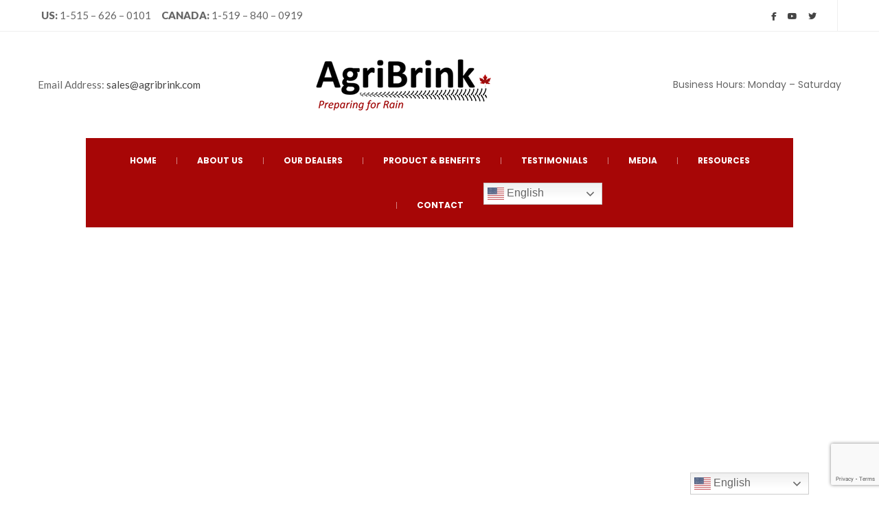

--- FILE ---
content_type: text/html; charset=UTF-8
request_url: https://www.agribrink.com/
body_size: 14212
content:
<!DOCTYPE html>
<html lang="en-CA">
<head>
<meta charset="UTF-8" />
<meta name="viewport" content="initial-scale=1, width=device-width" />
<link rel="profile" href="http://gmpg.org/xfn/11" />
<link rel="pingback" href="https://www.agribrink.com/xmlrpc.php" />
<link rel="shortcut icon" type="image/x-icon" href="https://www.agribrink.com/wp-content/themes/buildana/favicon.ico" />
<meta name='robots' content='index, follow, max-image-preview:large, max-snippet:-1, max-video-preview:-1' />
	<style>img:is([sizes="auto" i], [sizes^="auto," i]) { contain-intrinsic-size: 3000px 1500px }</style>
	
	<!-- This site is optimized with the Yoast SEO plugin v26.3 - https://yoast.com/wordpress/plugins/seo/ -->
	<title>Home - On-the-go Tire Pressure Adjustment System for Agriculture | AgriBrink</title>
	<link rel="canonical" href="https://www.agribrink.com/" />
	<meta property="og:locale" content="en_US" />
	<meta property="og:type" content="website" />
	<meta property="og:title" content="Home - On-the-go Tire Pressure Adjustment System for Agriculture | AgriBrink" />
	<meta property="og:url" content="https://www.agribrink.com/" />
	<meta property="og:site_name" content="On-the-go Tire Pressure Adjustment System for Agriculture | AgriBrink" />
	<meta property="article:modified_time" content="2023-09-29T05:14:47+00:00" />
	<meta name="twitter:card" content="summary_large_image" />
	<script type="application/ld+json" class="yoast-schema-graph">{"@context":"https://schema.org","@graph":[{"@type":"WebPage","@id":"https://www.agribrink.com/","url":"https://www.agribrink.com/","name":"Home - On-the-go Tire Pressure Adjustment System for Agriculture | AgriBrink","isPartOf":{"@id":"https://www.agribrink.com/#website"},"datePublished":"2017-09-11T01:31:48+00:00","dateModified":"2023-09-29T05:14:47+00:00","breadcrumb":{"@id":"https://www.agribrink.com/#breadcrumb"},"inLanguage":"en-CA","potentialAction":[{"@type":"ReadAction","target":["https://www.agribrink.com/"]}]},{"@type":"BreadcrumbList","@id":"https://www.agribrink.com/#breadcrumb","itemListElement":[{"@type":"ListItem","position":1,"name":"Home"}]},{"@type":"WebSite","@id":"https://www.agribrink.com/#website","url":"https://www.agribrink.com/","name":"On-the-go Tire Pressure Adjustment System for Agriculture | AgriBrink","description":"On-the-go Tire Pressure Adjustment System for Agriculture","potentialAction":[{"@type":"SearchAction","target":{"@type":"EntryPoint","urlTemplate":"https://www.agribrink.com/?s={search_term_string}"},"query-input":{"@type":"PropertyValueSpecification","valueRequired":true,"valueName":"search_term_string"}}],"inLanguage":"en-CA"}]}</script>
	<!-- / Yoast SEO plugin. -->


<link rel='dns-prefetch' href='//fonts.googleapis.com' />
<link rel="alternate" type="application/rss+xml" title="On-the-go Tire Pressure Adjustment System for Agriculture | AgriBrink &raquo; Feed" href="https://www.agribrink.com/feed/" />
<link rel="alternate" type="application/rss+xml" title="On-the-go Tire Pressure Adjustment System for Agriculture | AgriBrink &raquo; Comments Feed" href="https://www.agribrink.com/comments/feed/" />
<script type="text/javascript">
/* <![CDATA[ */
window._wpemojiSettings = {"baseUrl":"https:\/\/s.w.org\/images\/core\/emoji\/16.0.1\/72x72\/","ext":".png","svgUrl":"https:\/\/s.w.org\/images\/core\/emoji\/16.0.1\/svg\/","svgExt":".svg","source":{"concatemoji":"https:\/\/www.agribrink.com\/wp-includes\/js\/wp-emoji-release.min.js?ver=6.8.3"}};
/*! This file is auto-generated */
!function(s,n){var o,i,e;function c(e){try{var t={supportTests:e,timestamp:(new Date).valueOf()};sessionStorage.setItem(o,JSON.stringify(t))}catch(e){}}function p(e,t,n){e.clearRect(0,0,e.canvas.width,e.canvas.height),e.fillText(t,0,0);var t=new Uint32Array(e.getImageData(0,0,e.canvas.width,e.canvas.height).data),a=(e.clearRect(0,0,e.canvas.width,e.canvas.height),e.fillText(n,0,0),new Uint32Array(e.getImageData(0,0,e.canvas.width,e.canvas.height).data));return t.every(function(e,t){return e===a[t]})}function u(e,t){e.clearRect(0,0,e.canvas.width,e.canvas.height),e.fillText(t,0,0);for(var n=e.getImageData(16,16,1,1),a=0;a<n.data.length;a++)if(0!==n.data[a])return!1;return!0}function f(e,t,n,a){switch(t){case"flag":return n(e,"\ud83c\udff3\ufe0f\u200d\u26a7\ufe0f","\ud83c\udff3\ufe0f\u200b\u26a7\ufe0f")?!1:!n(e,"\ud83c\udde8\ud83c\uddf6","\ud83c\udde8\u200b\ud83c\uddf6")&&!n(e,"\ud83c\udff4\udb40\udc67\udb40\udc62\udb40\udc65\udb40\udc6e\udb40\udc67\udb40\udc7f","\ud83c\udff4\u200b\udb40\udc67\u200b\udb40\udc62\u200b\udb40\udc65\u200b\udb40\udc6e\u200b\udb40\udc67\u200b\udb40\udc7f");case"emoji":return!a(e,"\ud83e\udedf")}return!1}function g(e,t,n,a){var r="undefined"!=typeof WorkerGlobalScope&&self instanceof WorkerGlobalScope?new OffscreenCanvas(300,150):s.createElement("canvas"),o=r.getContext("2d",{willReadFrequently:!0}),i=(o.textBaseline="top",o.font="600 32px Arial",{});return e.forEach(function(e){i[e]=t(o,e,n,a)}),i}function t(e){var t=s.createElement("script");t.src=e,t.defer=!0,s.head.appendChild(t)}"undefined"!=typeof Promise&&(o="wpEmojiSettingsSupports",i=["flag","emoji"],n.supports={everything:!0,everythingExceptFlag:!0},e=new Promise(function(e){s.addEventListener("DOMContentLoaded",e,{once:!0})}),new Promise(function(t){var n=function(){try{var e=JSON.parse(sessionStorage.getItem(o));if("object"==typeof e&&"number"==typeof e.timestamp&&(new Date).valueOf()<e.timestamp+604800&&"object"==typeof e.supportTests)return e.supportTests}catch(e){}return null}();if(!n){if("undefined"!=typeof Worker&&"undefined"!=typeof OffscreenCanvas&&"undefined"!=typeof URL&&URL.createObjectURL&&"undefined"!=typeof Blob)try{var e="postMessage("+g.toString()+"("+[JSON.stringify(i),f.toString(),p.toString(),u.toString()].join(",")+"));",a=new Blob([e],{type:"text/javascript"}),r=new Worker(URL.createObjectURL(a),{name:"wpTestEmojiSupports"});return void(r.onmessage=function(e){c(n=e.data),r.terminate(),t(n)})}catch(e){}c(n=g(i,f,p,u))}t(n)}).then(function(e){for(var t in e)n.supports[t]=e[t],n.supports.everything=n.supports.everything&&n.supports[t],"flag"!==t&&(n.supports.everythingExceptFlag=n.supports.everythingExceptFlag&&n.supports[t]);n.supports.everythingExceptFlag=n.supports.everythingExceptFlag&&!n.supports.flag,n.DOMReady=!1,n.readyCallback=function(){n.DOMReady=!0}}).then(function(){return e}).then(function(){var e;n.supports.everything||(n.readyCallback(),(e=n.source||{}).concatemoji?t(e.concatemoji):e.wpemoji&&e.twemoji&&(t(e.twemoji),t(e.wpemoji)))}))}((window,document),window._wpemojiSettings);
/* ]]> */
</script>

<style id='wp-emoji-styles-inline-css' type='text/css'>

	img.wp-smiley, img.emoji {
		display: inline !important;
		border: none !important;
		box-shadow: none !important;
		height: 1em !important;
		width: 1em !important;
		margin: 0 0.07em !important;
		vertical-align: -0.1em !important;
		background: none !important;
		padding: 0 !important;
	}
</style>
<style id='classic-theme-styles-inline-css' type='text/css'>
/*! This file is auto-generated */
.wp-block-button__link{color:#fff;background-color:#32373c;border-radius:9999px;box-shadow:none;text-decoration:none;padding:calc(.667em + 2px) calc(1.333em + 2px);font-size:1.125em}.wp-block-file__button{background:#32373c;color:#fff;text-decoration:none}
</style>
<style id='global-styles-inline-css' type='text/css'>
:root{--wp--preset--aspect-ratio--square: 1;--wp--preset--aspect-ratio--4-3: 4/3;--wp--preset--aspect-ratio--3-4: 3/4;--wp--preset--aspect-ratio--3-2: 3/2;--wp--preset--aspect-ratio--2-3: 2/3;--wp--preset--aspect-ratio--16-9: 16/9;--wp--preset--aspect-ratio--9-16: 9/16;--wp--preset--color--black: #000000;--wp--preset--color--cyan-bluish-gray: #abb8c3;--wp--preset--color--white: #ffffff;--wp--preset--color--pale-pink: #f78da7;--wp--preset--color--vivid-red: #cf2e2e;--wp--preset--color--luminous-vivid-orange: #ff6900;--wp--preset--color--luminous-vivid-amber: #fcb900;--wp--preset--color--light-green-cyan: #7bdcb5;--wp--preset--color--vivid-green-cyan: #00d084;--wp--preset--color--pale-cyan-blue: #8ed1fc;--wp--preset--color--vivid-cyan-blue: #0693e3;--wp--preset--color--vivid-purple: #9b51e0;--wp--preset--gradient--vivid-cyan-blue-to-vivid-purple: linear-gradient(135deg,rgba(6,147,227,1) 0%,rgb(155,81,224) 100%);--wp--preset--gradient--light-green-cyan-to-vivid-green-cyan: linear-gradient(135deg,rgb(122,220,180) 0%,rgb(0,208,130) 100%);--wp--preset--gradient--luminous-vivid-amber-to-luminous-vivid-orange: linear-gradient(135deg,rgba(252,185,0,1) 0%,rgba(255,105,0,1) 100%);--wp--preset--gradient--luminous-vivid-orange-to-vivid-red: linear-gradient(135deg,rgba(255,105,0,1) 0%,rgb(207,46,46) 100%);--wp--preset--gradient--very-light-gray-to-cyan-bluish-gray: linear-gradient(135deg,rgb(238,238,238) 0%,rgb(169,184,195) 100%);--wp--preset--gradient--cool-to-warm-spectrum: linear-gradient(135deg,rgb(74,234,220) 0%,rgb(151,120,209) 20%,rgb(207,42,186) 40%,rgb(238,44,130) 60%,rgb(251,105,98) 80%,rgb(254,248,76) 100%);--wp--preset--gradient--blush-light-purple: linear-gradient(135deg,rgb(255,206,236) 0%,rgb(152,150,240) 100%);--wp--preset--gradient--blush-bordeaux: linear-gradient(135deg,rgb(254,205,165) 0%,rgb(254,45,45) 50%,rgb(107,0,62) 100%);--wp--preset--gradient--luminous-dusk: linear-gradient(135deg,rgb(255,203,112) 0%,rgb(199,81,192) 50%,rgb(65,88,208) 100%);--wp--preset--gradient--pale-ocean: linear-gradient(135deg,rgb(255,245,203) 0%,rgb(182,227,212) 50%,rgb(51,167,181) 100%);--wp--preset--gradient--electric-grass: linear-gradient(135deg,rgb(202,248,128) 0%,rgb(113,206,126) 100%);--wp--preset--gradient--midnight: linear-gradient(135deg,rgb(2,3,129) 0%,rgb(40,116,252) 100%);--wp--preset--font-size--small: 13px;--wp--preset--font-size--medium: 20px;--wp--preset--font-size--large: 36px;--wp--preset--font-size--x-large: 42px;--wp--preset--spacing--20: 0.44rem;--wp--preset--spacing--30: 0.67rem;--wp--preset--spacing--40: 1rem;--wp--preset--spacing--50: 1.5rem;--wp--preset--spacing--60: 2.25rem;--wp--preset--spacing--70: 3.38rem;--wp--preset--spacing--80: 5.06rem;--wp--preset--shadow--natural: 6px 6px 9px rgba(0, 0, 0, 0.2);--wp--preset--shadow--deep: 12px 12px 50px rgba(0, 0, 0, 0.4);--wp--preset--shadow--sharp: 6px 6px 0px rgba(0, 0, 0, 0.2);--wp--preset--shadow--outlined: 6px 6px 0px -3px rgba(255, 255, 255, 1), 6px 6px rgba(0, 0, 0, 1);--wp--preset--shadow--crisp: 6px 6px 0px rgba(0, 0, 0, 1);}:where(.is-layout-flex){gap: 0.5em;}:where(.is-layout-grid){gap: 0.5em;}body .is-layout-flex{display: flex;}.is-layout-flex{flex-wrap: wrap;align-items: center;}.is-layout-flex > :is(*, div){margin: 0;}body .is-layout-grid{display: grid;}.is-layout-grid > :is(*, div){margin: 0;}:where(.wp-block-columns.is-layout-flex){gap: 2em;}:where(.wp-block-columns.is-layout-grid){gap: 2em;}:where(.wp-block-post-template.is-layout-flex){gap: 1.25em;}:where(.wp-block-post-template.is-layout-grid){gap: 1.25em;}.has-black-color{color: var(--wp--preset--color--black) !important;}.has-cyan-bluish-gray-color{color: var(--wp--preset--color--cyan-bluish-gray) !important;}.has-white-color{color: var(--wp--preset--color--white) !important;}.has-pale-pink-color{color: var(--wp--preset--color--pale-pink) !important;}.has-vivid-red-color{color: var(--wp--preset--color--vivid-red) !important;}.has-luminous-vivid-orange-color{color: var(--wp--preset--color--luminous-vivid-orange) !important;}.has-luminous-vivid-amber-color{color: var(--wp--preset--color--luminous-vivid-amber) !important;}.has-light-green-cyan-color{color: var(--wp--preset--color--light-green-cyan) !important;}.has-vivid-green-cyan-color{color: var(--wp--preset--color--vivid-green-cyan) !important;}.has-pale-cyan-blue-color{color: var(--wp--preset--color--pale-cyan-blue) !important;}.has-vivid-cyan-blue-color{color: var(--wp--preset--color--vivid-cyan-blue) !important;}.has-vivid-purple-color{color: var(--wp--preset--color--vivid-purple) !important;}.has-black-background-color{background-color: var(--wp--preset--color--black) !important;}.has-cyan-bluish-gray-background-color{background-color: var(--wp--preset--color--cyan-bluish-gray) !important;}.has-white-background-color{background-color: var(--wp--preset--color--white) !important;}.has-pale-pink-background-color{background-color: var(--wp--preset--color--pale-pink) !important;}.has-vivid-red-background-color{background-color: var(--wp--preset--color--vivid-red) !important;}.has-luminous-vivid-orange-background-color{background-color: var(--wp--preset--color--luminous-vivid-orange) !important;}.has-luminous-vivid-amber-background-color{background-color: var(--wp--preset--color--luminous-vivid-amber) !important;}.has-light-green-cyan-background-color{background-color: var(--wp--preset--color--light-green-cyan) !important;}.has-vivid-green-cyan-background-color{background-color: var(--wp--preset--color--vivid-green-cyan) !important;}.has-pale-cyan-blue-background-color{background-color: var(--wp--preset--color--pale-cyan-blue) !important;}.has-vivid-cyan-blue-background-color{background-color: var(--wp--preset--color--vivid-cyan-blue) !important;}.has-vivid-purple-background-color{background-color: var(--wp--preset--color--vivid-purple) !important;}.has-black-border-color{border-color: var(--wp--preset--color--black) !important;}.has-cyan-bluish-gray-border-color{border-color: var(--wp--preset--color--cyan-bluish-gray) !important;}.has-white-border-color{border-color: var(--wp--preset--color--white) !important;}.has-pale-pink-border-color{border-color: var(--wp--preset--color--pale-pink) !important;}.has-vivid-red-border-color{border-color: var(--wp--preset--color--vivid-red) !important;}.has-luminous-vivid-orange-border-color{border-color: var(--wp--preset--color--luminous-vivid-orange) !important;}.has-luminous-vivid-amber-border-color{border-color: var(--wp--preset--color--luminous-vivid-amber) !important;}.has-light-green-cyan-border-color{border-color: var(--wp--preset--color--light-green-cyan) !important;}.has-vivid-green-cyan-border-color{border-color: var(--wp--preset--color--vivid-green-cyan) !important;}.has-pale-cyan-blue-border-color{border-color: var(--wp--preset--color--pale-cyan-blue) !important;}.has-vivid-cyan-blue-border-color{border-color: var(--wp--preset--color--vivid-cyan-blue) !important;}.has-vivid-purple-border-color{border-color: var(--wp--preset--color--vivid-purple) !important;}.has-vivid-cyan-blue-to-vivid-purple-gradient-background{background: var(--wp--preset--gradient--vivid-cyan-blue-to-vivid-purple) !important;}.has-light-green-cyan-to-vivid-green-cyan-gradient-background{background: var(--wp--preset--gradient--light-green-cyan-to-vivid-green-cyan) !important;}.has-luminous-vivid-amber-to-luminous-vivid-orange-gradient-background{background: var(--wp--preset--gradient--luminous-vivid-amber-to-luminous-vivid-orange) !important;}.has-luminous-vivid-orange-to-vivid-red-gradient-background{background: var(--wp--preset--gradient--luminous-vivid-orange-to-vivid-red) !important;}.has-very-light-gray-to-cyan-bluish-gray-gradient-background{background: var(--wp--preset--gradient--very-light-gray-to-cyan-bluish-gray) !important;}.has-cool-to-warm-spectrum-gradient-background{background: var(--wp--preset--gradient--cool-to-warm-spectrum) !important;}.has-blush-light-purple-gradient-background{background: var(--wp--preset--gradient--blush-light-purple) !important;}.has-blush-bordeaux-gradient-background{background: var(--wp--preset--gradient--blush-bordeaux) !important;}.has-luminous-dusk-gradient-background{background: var(--wp--preset--gradient--luminous-dusk) !important;}.has-pale-ocean-gradient-background{background: var(--wp--preset--gradient--pale-ocean) !important;}.has-electric-grass-gradient-background{background: var(--wp--preset--gradient--electric-grass) !important;}.has-midnight-gradient-background{background: var(--wp--preset--gradient--midnight) !important;}.has-small-font-size{font-size: var(--wp--preset--font-size--small) !important;}.has-medium-font-size{font-size: var(--wp--preset--font-size--medium) !important;}.has-large-font-size{font-size: var(--wp--preset--font-size--large) !important;}.has-x-large-font-size{font-size: var(--wp--preset--font-size--x-large) !important;}
:where(.wp-block-post-template.is-layout-flex){gap: 1.25em;}:where(.wp-block-post-template.is-layout-grid){gap: 1.25em;}
:where(.wp-block-columns.is-layout-flex){gap: 2em;}:where(.wp-block-columns.is-layout-grid){gap: 2em;}
:root :where(.wp-block-pullquote){font-size: 1.5em;line-height: 1.6;}
</style>
<link rel='stylesheet' id='contact-form-7-css' href='https://www.agribrink.com/wp-content/plugins/contact-form-7/includes/css/styles.css?ver=6.1.3'  media='all' />
<link rel='stylesheet' id='buildana-poppins-font-css' href='https://fonts.googleapis.com/css?family=Poppins:100,100i,200,200i,300,300i,400,400i,500,500i,600,600i,700,700i,800,800i,900,900i&#038;subset=latin%2Clatin-ext'  media='all' />
<link rel='stylesheet' id='buildana-lato-font-css' href='https://fonts.googleapis.com/css?family=Lato:400,100,100italic,300,300italic,400italic,700,700italic,900,900italic&#038;subset=latin%2Clatin-ext'  media='all' />
<link rel='stylesheet' id='buildana-arimo-font-css' href='https://fonts.googleapis.com/css?family=Arimo:400,400i,700,700i&#038;subset=latin%2Clatin-ext'  media='all' />
<link rel='stylesheet' id='bootstrap-css' href='https://www.agribrink.com/wp-content/themes/buildana/assets/css/bootstrap.min.css?ver=6.8.3'  media='all' />
<link rel='stylesheet' id='bootstrap-select-css-css' href='https://www.agribrink.com/wp-content/themes/buildana/assets/css/bootstrap-select.css?ver=6.8.3'  media='all' />
<link rel='stylesheet' id='animation-css' href='https://www.agribrink.com/wp-content/themes/buildana/assets/css/animate.css?ver=6.8.3'  media='all' />
<link rel='stylesheet' id='magnific-popup-css-css' href='https://www.agribrink.com/wp-content/themes/buildana/assets/css/magnific-popup.css?ver=1.0.1'  media='all' />
<link rel='stylesheet' id='font-awesome-css' href='https://www.agribrink.com/wp-content/themes/buildana/assets/css/font-awesome.min.css?ver=6.8.3'  media='all' />
<link rel='stylesheet' id='font-stroke-7-icon-css' href='https://www.agribrink.com/wp-content/themes/buildana/assets/css/pe-icon-7-stroke.css?ver=6.8.3'  media='all' />
<link rel='stylesheet' id='rt-icon-css' href='https://www.agribrink.com/wp-content/themes/buildana/assets/css/rt-icon.css?ver=6.8.3'  media='all' />
<link rel='stylesheet' id='flaticon-icon-css' href='https://www.agribrink.com/wp-content/themes/buildana/assets/css/flaticon.css?ver=6.8.3'  media='all' />
<link rel='stylesheet' id='buildana-style-css' href='https://www.agribrink.com/wp-content/themes/buildana/style.css?ver=6.8.3'  media='all' />
<!--[if lt IE 9]>
<link rel='stylesheet' id='buildana-ie-css' href='https://www.agribrink.com/wp-content/themes/buildana/assets/css/ie.css?ver=6.8.3'  media='all' />
<![endif]-->
<link rel='stylesheet' id='buildana-static-css' href='https://www.agribrink.com/wp-content/themes/buildana/assets/css/static.css?ver=6.8.3'  media='all' />
<link rel='stylesheet' id='buildana-update-css' href='https://www.agribrink.com/wp-content/themes/buildana/assets/css/theme.css?ver=6.8.3'  media='all' />
<link rel='stylesheet' id='custom-dynamic-css' href='https://www.agribrink.com/wp-content/themes/buildana/assets/css/custom-dynamic.css?ver=6.8.3'  media='all' />
<style id='custom-dynamic-inline-css' type='text/css'>
body .site-content{padding-top:0;}body .site-content{padding-bottom:0;}        
</style>
<link rel='stylesheet' id='wpjuststartit-widget_cart_search_scripts-css' href='https://www.agribrink.com/wp-content/themes/buildana/inc/widgets/cart_search/cart_search.css?ver=6.8.3'  media='all' />
<link rel='stylesheet' id='js_composer_front-css' href='https://www.agribrink.com/wp-content/plugins/js_composer/assets/css/js_composer.min.css?ver=8.7.2'  media='all' />
<script  src="https://www.agribrink.com/wp-includes/js/jquery/jquery.min.js?ver=3.7.1" id="jquery-core-js"></script>
<script  src="https://www.agribrink.com/wp-includes/js/jquery/jquery-migrate.min.js?ver=3.4.1" id="jquery-migrate-js"></script>
<script  src="//www.agribrink.com/wp-content/plugins/revslider/sr6/assets/js/rbtools.min.js?ver=6.7.37" async id="tp-tools-js"></script>
<script  src="//www.agribrink.com/wp-content/plugins/revslider/sr6/assets/js/rs6.min.js?ver=6.7.37" async id="revmin-js"></script>
<script  src="https://www.agribrink.com/wp-content/plugins/twitter-tweets/js/weblizar-fronend-twitter-tweets.js?ver=1" id="wl-weblizar-fronend-twitter-tweets-js"></script>
<script  src="https://www.agribrink.com/wp-content/themes/buildana/assets/js/bootstrap.min.js?ver=3.3.2" id="bootstrap-js"></script>
<script  src="https://www.agribrink.com/wp-content/themes/buildana/assets/js/bootstrap.bundle.min.js?ver=3.3.2" id="bootstrap-bundle-js"></script>
<script  src="https://www.agribrink.com/wp-content/plugins/ef4-framework/assets2/plugins/bootstrap-select/js/bootstrap-select.js?ver=6.8.3" id="bootstrap-select-js"></script>
<script></script><link rel="https://api.w.org/" href="https://www.agribrink.com/wp-json/" /><link rel="alternate" title="JSON" type="application/json" href="https://www.agribrink.com/wp-json/wp/v2/pages/860" /><link rel="EditURI" type="application/rsd+xml" title="RSD" href="https://www.agribrink.com/xmlrpc.php?rsd" />
<meta name="generator" content="WordPress 6.8.3" />
<link rel='shortlink' href='https://www.agribrink.com/' />
<link rel="alternate" title="oEmbed (JSON)" type="application/json+oembed" href="https://www.agribrink.com/wp-json/oembed/1.0/embed?url=https%3A%2F%2Fwww.agribrink.com%2F" />
<link rel="alternate" title="oEmbed (XML)" type="text/xml+oembed" href="https://www.agribrink.com/wp-json/oembed/1.0/embed?url=https%3A%2F%2Fwww.agribrink.com%2F&#038;format=xml" />

		<!-- GA Google Analytics @ https://m0n.co/ga -->
		<script async src="https://www.googletagmanager.com/gtag/js?id=UA-24634013-1"></script>
		<script>
			window.dataLayer = window.dataLayer || [];
			function gtag(){dataLayer.push(arguments);}
			gtag('js', new Date());
			gtag('config', 'UA-24634013-1');
		</script>

	<style type="text/css">.recentcomments a{display:inline !important;padding:0 !important;margin:0 !important;}</style><meta name="generator" content="Powered by WPBakery Page Builder - drag and drop page builder for WordPress."/>
<meta name="generator" content="Powered by Slider Revolution 6.7.37 - responsive, Mobile-Friendly Slider Plugin for WordPress with comfortable drag and drop interface." />
<script>function setREVStartSize(e){
			//window.requestAnimationFrame(function() {
				window.RSIW = window.RSIW===undefined ? window.innerWidth : window.RSIW;
				window.RSIH = window.RSIH===undefined ? window.innerHeight : window.RSIH;
				try {
					var pw = document.getElementById(e.c).parentNode.offsetWidth,
						newh;
					pw = pw===0 || isNaN(pw) || (e.l=="fullwidth" || e.layout=="fullwidth") ? window.RSIW : pw;
					e.tabw = e.tabw===undefined ? 0 : parseInt(e.tabw);
					e.thumbw = e.thumbw===undefined ? 0 : parseInt(e.thumbw);
					e.tabh = e.tabh===undefined ? 0 : parseInt(e.tabh);
					e.thumbh = e.thumbh===undefined ? 0 : parseInt(e.thumbh);
					e.tabhide = e.tabhide===undefined ? 0 : parseInt(e.tabhide);
					e.thumbhide = e.thumbhide===undefined ? 0 : parseInt(e.thumbhide);
					e.mh = e.mh===undefined || e.mh=="" || e.mh==="auto" ? 0 : parseInt(e.mh,0);
					if(e.layout==="fullscreen" || e.l==="fullscreen")
						newh = Math.max(e.mh,window.RSIH);
					else{
						e.gw = Array.isArray(e.gw) ? e.gw : [e.gw];
						for (var i in e.rl) if (e.gw[i]===undefined || e.gw[i]===0) e.gw[i] = e.gw[i-1];
						e.gh = e.el===undefined || e.el==="" || (Array.isArray(e.el) && e.el.length==0)? e.gh : e.el;
						e.gh = Array.isArray(e.gh) ? e.gh : [e.gh];
						for (var i in e.rl) if (e.gh[i]===undefined || e.gh[i]===0) e.gh[i] = e.gh[i-1];
											
						var nl = new Array(e.rl.length),
							ix = 0,
							sl;
						e.tabw = e.tabhide>=pw ? 0 : e.tabw;
						e.thumbw = e.thumbhide>=pw ? 0 : e.thumbw;
						e.tabh = e.tabhide>=pw ? 0 : e.tabh;
						e.thumbh = e.thumbhide>=pw ? 0 : e.thumbh;
						for (var i in e.rl) nl[i] = e.rl[i]<window.RSIW ? 0 : e.rl[i];
						sl = nl[0];
						for (var i in nl) if (sl>nl[i] && nl[i]>0) { sl = nl[i]; ix=i;}
						var m = pw>(e.gw[ix]+e.tabw+e.thumbw) ? 1 : (pw-(e.tabw+e.thumbw)) / (e.gw[ix]);
						newh =  (e.gh[ix] * m) + (e.tabh + e.thumbh);
					}
					var el = document.getElementById(e.c);
					if (el!==null && el) el.style.height = newh+"px";
					el = document.getElementById(e.c+"_wrapper");
					if (el!==null && el) {
						el.style.height = newh+"px";
						el.style.display = "block";
					}
				} catch(e){
					console.log("Failure at Presize of Slider:" + e)
				}
			//});
		  };</script>
<style type="text/css" title="dynamic-css" class="options-output">.header-middle{background-size:cover;background-position:center center;}#cshero-header-navigation .main-navigation .menu-main-menu > li > a{padding-right:30px;padding-left:30px;}#cshero-header-navigation .main-navigation ul.nav-menu > li > a{opacity: 1;visibility: visible;-webkit-transition: opacity 0.24s ease-in-out;-moz-transition: opacity 0.24s ease-in-out;transition: opacity 0.24s ease-in-out;}.wf-loading #cshero-header-navigation .main-navigation ul.nav-menu > li > a,{opacity: 0;}.ie.wf-loading #cshero-header-navigation .main-navigation ul.nav-menu > li > a,{visibility: hidden;}.page-title{background-repeat:repeat;background-size:cover;background-attachment:scroll;background-position:center center;background-image:url('https://www.agribrink.com/wp-content/uploads/2017/11/cloudvisual-319542.jpg');}.page-title .page-title-text h2{opacity: 1;visibility: visible;-webkit-transition: opacity 0.24s ease-in-out;-moz-transition: opacity 0.24s ease-in-out;transition: opacity 0.24s ease-in-out;}.wf-loading .page-title .page-title-text h2,{opacity: 0;}.ie.wf-loading .page-title .page-title-text h2,{visibility: hidden;}.breadcrumb-text,.breadcrumb-text a,.breadcrumb-text span,.page-title.layout-5 .brc-wrap,.page-title.layout-6 .brc-wrap{opacity: 1;visibility: visible;-webkit-transition: opacity 0.24s ease-in-out;-moz-transition: opacity 0.24s ease-in-out;transition: opacity 0.24s ease-in-out;}.wf-loading .breadcrumb-text,.breadcrumb-text a,.breadcrumb-text span,.page-title.layout-5 .brc-wrap,.page-title.layout-6 .brc-wrap,{opacity: 0;}.ie.wf-loading .breadcrumb-text,.breadcrumb-text a,.breadcrumb-text span,.page-title.layout-5 .brc-wrap,.page-title.layout-6 .brc-wrap,{visibility: hidden;}body,body.ds{opacity: 1;visibility: visible;-webkit-transition: opacity 0.24s ease-in-out;-moz-transition: opacity 0.24s ease-in-out;transition: opacity 0.24s ease-in-out;}.wf-loading body,body.ds,{opacity: 0;}.ie.wf-loading body,body.ds,{visibility: hidden;}h1{opacity: 1;visibility: visible;-webkit-transition: opacity 0.24s ease-in-out;-moz-transition: opacity 0.24s ease-in-out;transition: opacity 0.24s ease-in-out;}.wf-loading h1,{opacity: 0;}.ie.wf-loading h1,{visibility: hidden;}h2{opacity: 1;visibility: visible;-webkit-transition: opacity 0.24s ease-in-out;-moz-transition: opacity 0.24s ease-in-out;transition: opacity 0.24s ease-in-out;}.wf-loading h2,{opacity: 0;}.ie.wf-loading h2,{visibility: hidden;}h3{opacity: 1;visibility: visible;-webkit-transition: opacity 0.24s ease-in-out;-moz-transition: opacity 0.24s ease-in-out;transition: opacity 0.24s ease-in-out;}.wf-loading h3,{opacity: 0;}.ie.wf-loading h3,{visibility: hidden;}h4{opacity: 1;visibility: visible;-webkit-transition: opacity 0.24s ease-in-out;-moz-transition: opacity 0.24s ease-in-out;transition: opacity 0.24s ease-in-out;}.wf-loading h4,{opacity: 0;}.ie.wf-loading h4,{visibility: hidden;}h5{opacity: 1;visibility: visible;-webkit-transition: opacity 0.24s ease-in-out;-moz-transition: opacity 0.24s ease-in-out;transition: opacity 0.24s ease-in-out;}.wf-loading h5,{opacity: 0;}.ie.wf-loading h5,{visibility: hidden;}h6{opacity: 1;visibility: visible;-webkit-transition: opacity 0.24s ease-in-out;-moz-transition: opacity 0.24s ease-in-out;transition: opacity 0.24s ease-in-out;}.wf-loading h6,{opacity: 0;}.ie.wf-loading h6,{visibility: hidden;}footer .footer-top{background-size:cover;background-position:center center;}footer .footer-top{padding-top:117px;padding-bottom:40px;}.footer-bottom{background-size:cover;background-position:center bottom;background-image:url('https://www.agribrink.com/wp-content/uploads/2017/11/cloudvisual-319542.jpg');}.wc-product-wrap{background-color:#fbfcfc;}</style><style type="text/css" data-type="vc_shortcodes-custom-css">.vc_custom_1507083687914{padding-top: 75px !important;}.vc_custom_1511189207500{background-image: url(https://www.agribrink.com/wp-content/uploads/2017/11/dawid-zawila-251904.jpg?id=1278) !important;background-position: center !important;background-repeat: no-repeat !important;background-size: cover !important;}.vc_custom_1507085667053{padding-bottom: 30px !important;background-color: #fbfcfc !important;}.vc_custom_1507083674994{margin-bottom: 30px !important;}.vc_custom_1603414799733{margin-bottom: 0px !important;}</style><noscript><style> .wpb_animate_when_almost_visible { opacity: 1; }</style></noscript></head>
<body class="home wp-singular page-template-default page page-id-860 wp-theme-buildana wpb-js-composer js-comp-ver-8.7.2 vc_responsive">
	<div id="page" class="hfeed site ">
	<header id="masthead" class="site-header header-layout1">
		<div class="header-top layout1">
    <div class="container-fullwidth">
        <div class="header-top-wrap clearfix">
                        <div class="header-top-left">
                <aside id="text-1" class="widget widget_text">			<div class="textwidget"><p><strong>US: </strong>1-515 – 626 – 0101     <strong>CANADA: </strong>1-519 – 840 – 0919</p>
</div>
		</aside>            </div>
                                    <div class="header-top-right">
                <aside id="cms_socials_widget-1" class=" widget widget_cms_socials_widget"><ul class='cms-socials'><li><a target="_blank" href="https://www.facebook.com/AgriBrink"><i class="fa fa-facebook"></i></a></li><li><a target="_blank" href="https://www.youtube.com/channel/UCaz3g0JGh4NRACQvFvY9f_g"><i class="fa fa-youtube"></i></a></li><li><a target="_blank" href="https://twitter.com/AgriBrink"><i class="fa fa-twitter"></i></a></li></ul></aside>            </div>
                    </div>
    </div>
</div>
 <div class="header-middle">
    <div class="container">
        <div class="header-middle-wrap">
                        <div class="header-middle-left hidden-xs hidden-sm hidden-md">
                <aside id="text-3" class="widget widget_text">			<div class="textwidget"><p>Email Address: <a href="mailto:sales@agribrink.com" target="_blank" rel="noopener">sales@agribrink.com</a></p>
</div>
		</aside>            </div>
                        <div id="cshero-header-logo" class="site-branding header-middle-center">
                <div class="main_logo "><a class="main-logo" href="https://www.agribrink.com/"><img alt="On-the-go Tire Pressure Adjustment System for Agriculture | AgriBrink" src="https://www.agribrink.com/wp-content/uploads/2017/11/logo.png"></a></div>                <button type="button" class="navbar-toggle collapsed" data-toggle="collapse" data-target="#site-navigation" aria-expanded="false">
                    <span class="icon-bar"></span>
                    <span class="icon-bar"></span>
                    <span class="icon-bar"></span>
                </button> 
            </div>                    
                        <div class="header-middle-right hidden-xs hidden-sm hidden-md">
                <aside id="text-4" class="widget widget_text">			<div class="textwidget"><div class="work-hour"></i>Business Hours: Monday &#8211; Saturday</div>
<div class="grammarly-disable-indicator"></div>
</div>
		</aside>            </div>
                    </div> 
    </div>
</div>
<div id="cshero-header" class="cshero-main-header sticky-desktop">
    <div class="main-header-wrap">
        <div class="container">
            <div class="main-header-outer">
                <div id="cshero-header-navigation" class="header-navigation  text-center">
                    <nav id="site-navigation" class="collapse main-navigation">
                        <div class="menu-menus-container"><ul id="menu-menus" class="nav-menu menu-main-menu"><li id="menu-item-1006" class="menu-item menu-item-type-post_type menu-item-object-page menu-item-home current-menu-item page_item page-item-860 current_page_item menu-item-1006"><a href="https://www.agribrink.com/" aria-current="page">Home</a></li>
<li id="menu-item-1007" class="menu-item menu-item-type-post_type menu-item-object-page menu-item-1007"><a href="https://www.agribrink.com/about/">About Us</a></li>
<li id="menu-item-2262" class="menu-item menu-item-type-post_type menu-item-object-page menu-item-2262"><a href="https://www.agribrink.com/our-dealers/">Our Dealers</a></li>
<li id="menu-item-1157" class="menu-item menu-item-type-post_type menu-item-object-page menu-item-1157"><a href="https://www.agribrink.com/productbenefit/">Product &#038; Benefits</a></li>
<li id="menu-item-1008" class="menu-item menu-item-type-post_type menu-item-object-page menu-item-1008"><a href="https://www.agribrink.com/testimonials/">Testimonials</a></li>
<li id="menu-item-1213" class="menu-item menu-item-type-post_type menu-item-object-page menu-item-has-children menu-item-1213"><a href="https://www.agribrink.com/events-videos/">Media</a>
<ul class="sub-menu">
	<li id="menu-item-1037" class="menu-item menu-item-type-post_type menu-item-object-page menu-item-1037"><a href="https://www.agribrink.com/events-videos/news/">News</a></li>
	<li id="menu-item-1216" class="menu-item menu-item-type-post_type menu-item-object-page menu-item-1216"><a href="https://www.agribrink.com/events-videos/videos/">Videos</a></li>
	<li id="menu-item-1040" class="menu-item menu-item-type-post_type menu-item-object-page menu-item-1040"><a href="https://www.agribrink.com/events-videos/events/">Events</a></li>
	<li id="menu-item-1044" class="menu-item menu-item-type-post_type menu-item-object-page menu-item-1044"><a href="https://www.agribrink.com/events-videos/publications/">Publications</a></li>
</ul>
</li>
<li id="menu-item-1475" class="menu-item menu-item-type-post_type menu-item-object-page menu-item-has-children menu-item-1475"><a href="https://www.agribrink.com/resources/">Resources</a>
<ul class="sub-menu">
	<li id="menu-item-1883" class="menu-item menu-item-type-post_type menu-item-object-page menu-item-1883"><a href="https://www.agribrink.com/resources/pictures/">Pictures</a></li>
	<li id="menu-item-1478" class="menu-item menu-item-type-post_type menu-item-object-page menu-item-1478"><a href="https://www.agribrink.com/resources/compaction-action-day/">Compaction Action Day</a></li>
	<li id="menu-item-1482" class="menu-item menu-item-type-post_type menu-item-object-page menu-item-1482"><a href="https://www.agribrink.com/resources/terramino/">Terramino</a></li>
	<li id="menu-item-1488" class="menu-item menu-item-type-post_type menu-item-object-page menu-item-1488"><a href="https://www.agribrink.com/resources/tire-data-book/">Tire Data Books</a></li>
</ul>
</li>
<li id="menu-item-1009" class="menu-item menu-item-type-post_type menu-item-object-page menu-item-1009"><a href="https://www.agribrink.com/contact/">Contact</a></li>
<li style="position:relative;" class="menu-item menu-item-gtranslate"><div style="position:absolute;white-space:nowrap;" id="gtranslate_menu_wrapper_63552"></div></li></ul></div>                    </nav> 
                </div>
            </div>
        </div>
    </div>
     
</div>  	</header><!-- #masthead -->
    <!-- #page-title -->
	<div id="content" class="site-content">
<div id="primary" class="container">
    <div class="row">
        <div class="col-xs-12 col-sm-12 col-md-12 col-lg-12">
            <main id="main" class="site-main">

                    
<article id="post-860" class="post-860 page type-page status-publish hentry">
	<div class="entry-content">
			<div class="wpb-content-wrapper"><div class="vc_row wpb_row vc_row-fluid"><div class="wpb_column vc_column_container vc_col-sm-12"><div class="vc_column-inner "><div class="wpb_wrapper"><div class="vc_empty_space"   style="height: 100px"><span class="vc_empty_space_inner"></span></div>
	<div class="wpb_video_widget wpb_content_element vc_clearfix   vc_video-aspect-ratio-169 vc_video-el-width-80 vc_video-align-center" >
		<div class="wpb_wrapper">
			
			<div class="wpb_video_wrapper"><iframe title="Agribrink - Tire Pressure Adjustment System" width="500" height="281" src="https://www.youtube.com/embed/0iBHmt7moQ8?feature=oembed" frameborder="0" allow="accelerometer; autoplay; clipboard-write; encrypted-media; gyroscope; picture-in-picture; web-share" allowfullscreen></iframe></div>
		</div>
	</div>
<div class="vc_empty_space"   style="height: 20px"><span class="vc_empty_space_inner"></span></div></div></div></div></div><div class="vc_row wpb_row padding_bottom_90 vc_row-fluid vc_custom_1507083687914"><div class="wpb_column vc_column_container vc_col-sm-12"><div class="vc_column-inner vc_custom_1507083674994"><div class="wpb_wrapper"><div class="vc_empty_space"   style="height: 20px"><span class="vc_empty_space_inner"></span></div>    <div class="cms-custom-heading text-center ">
        <div class="title-dot">
            <span></span><span></span><span></span>
        </div>
        <h2 class="title-heading">Learn About The Benefits of Our Tire Pressure Adjustment System</h2>    </div>
     
 
 
 
             
 
<div class="vc_empty_space"   style="height: 40px"><span class="vc_empty_space_inner"></span></div>
	<div  class="wpb_single_image wpb_content_element vc_align_center wpb_content_element">
		
		<figure class="wpb_wrapper vc_figure">
			<a href="https://www.agribrink.com/productbenefit/" target="_self" class="vc_single_image-wrapper   vc_box_border_grey"><img fetchpriority="high" decoding="async" width="994" height="188" src="https://www.agribrink.com/wp-content/uploads/2020/10/Screen-Shot-2020-10-22-at-9.25.38-PM.png" class="vc_single_image-img attachment-full" alt="" title="Screen Shot 2020-10-22 at 9.25.38 PM" srcset="https://www.agribrink.com/wp-content/uploads/2020/10/Screen-Shot-2020-10-22-at-9.25.38-PM.png 994w, https://www.agribrink.com/wp-content/uploads/2020/10/Screen-Shot-2020-10-22-at-9.25.38-PM-768x145.png 768w, https://www.agribrink.com/wp-content/uploads/2020/10/Screen-Shot-2020-10-22-at-9.25.38-PM-370x70.png 370w" sizes="(max-width: 994px) 100vw, 994px" /></a>
		</figure>
	</div>
</div></div></div></div><div class="vc_row wpb_row vc_row-fluid"><div class="wpb_column vc_column_container vc_col-sm-12"><div class="vc_column-inner "><div class="wpb_wrapper"><div class="vc_empty_space"   style="height: 50px"><span class="vc_empty_space_inner"></span></div></div></div></div></div><div class="vc_row wpb_row vc_row-fluid"><div class="wpb_column vc_column_container vc_col-sm-12"><div class="vc_column-inner "><div class="wpb_wrapper">    <div class="cms-custom-heading text-center ">
        <div class="title-dot">
            <span></span><span></span><span></span>
        </div>
        <h2 class="title-heading">Our Product Facts</h2>    </div>
     
 
 
 
             
 
<div class="vc_empty_space"   style="height: 70px"><span class="vc_empty_space_inner"></span></div>
	<div  class="wpb_single_image wpb_content_element vc_align_center wpb_content_element">
		
		<figure class="wpb_wrapper vc_figure">
			<a href="https://www.agribrink.com/productbenefit/" target="_self" class="vc_single_image-wrapper   vc_box_border_grey"><img decoding="async" width="987" height="195" src="https://www.agribrink.com/wp-content/uploads/2020/10/Screen-Shot-2020-10-22-at-9.27.48-PM.png" class="vc_single_image-img attachment-full" alt="" title="Screen Shot 2020-10-22 at 9.27.48 PM" srcset="https://www.agribrink.com/wp-content/uploads/2020/10/Screen-Shot-2020-10-22-at-9.27.48-PM.png 987w, https://www.agribrink.com/wp-content/uploads/2020/10/Screen-Shot-2020-10-22-at-9.27.48-PM-768x152.png 768w, https://www.agribrink.com/wp-content/uploads/2020/10/Screen-Shot-2020-10-22-at-9.27.48-PM-370x73.png 370w" sizes="(max-width: 987px) 100vw, 987px" /></a>
		</figure>
	</div>
<div class="vc_empty_space"   style="height: 70px"><span class="vc_empty_space_inner"></span></div></div></div></div></div><div class="vc_row wpb_row vc_row-fluid"><div class="wpb_column vc_column_container vc_col-sm-4"><div class="vc_column-inner "><div class="wpb_wrapper"><div class="cms-counter-wraper template-cms_counter_single content-align-default  default" id="cms-counter">
	 
    <div class="cms-counter-single">
                            <div class="counter-img" >
                <img decoding="async" src="https://www.agribrink.com/wp-content/uploads/2017/11/01-21.png"  class="img-responsive"/>
            </div>
                <div class="counter-content">
    		<div id="counter_cms-counter" class="cms-counter zero" data-suffix="%" data-prefix="" data-type="zero" data-digit="4">
    		</div>
                            <p class="counter-title">4% Preventative Yield Loss</p>
                    </div>
	</div>
    
</div></div></div></div><div class="wpb_column vc_column_container vc_col-sm-4"><div class="vc_column-inner "><div class="wpb_wrapper"><div class="cms-counter-wraper template-cms_counter_single content-align-default  default" id="cms-counter-2">
	 
    <div class="cms-counter-single">
                            <div class="counter-img" >
                <img decoding="async" src="https://www.agribrink.com/wp-content/uploads/2017/11/01-01.png"  class="img-responsive"/>
            </div>
                <div class="counter-content">
    		<div id="counter_cms-counter-2" class="cms-counter zero" data-suffix="%" data-prefix="" data-type="zero" data-digit="20">
    		</div>
                            <p class="counter-title">20% Longer Tire Lifespan</p>
                    </div>
	</div>
    
</div></div></div></div><div class="wpb_column vc_column_container vc_col-sm-4"><div class="vc_column-inner "><div class="wpb_wrapper"><div class="cms-counter-wraper template-cms_counter_single content-align-default  default" id="cms-counter-3">
	 
    <div class="cms-counter-single">
                            <div class="counter-img" >
                <img decoding="async" src="https://www.agribrink.com/wp-content/uploads/2017/11/01-18.png"  class="img-responsive"/>
            </div>
                <div class="counter-content">
    		<div id="counter_cms-counter-3" class="cms-counter zero" data-suffix="%" data-prefix="" data-type="zero" data-digit="15">
    		</div>
                            <p class="counter-title">15% Fuel Cost Reduction</p>
                    </div>
	</div>
    
</div></div></div></div></div><div class="vc_row wpb_row vc_row-fluid"><div class="wpb_column vc_column_container vc_col-sm-12"><div class="vc_column-inner "><div class="wpb_wrapper"><div class="vc_empty_space"   style="height: 70px"><span class="vc_empty_space_inner"></span></div></div></div></div></div><div data-vc-full-width="true" data-vc-full-width-init="false" class="vc_row wpb_row bg-fixed padding_top_120 padding_bottom_120 vc_row-fluid vc_custom_1511189207500 vc_row-has-fill"><div class="wpb_column vc_column_container vc_col-sm-12 vc_col-lg-offset-3 vc_col-lg-6 vc_col-md-offset-2 vc_col-md-8"><div class="vc_column-inner "><div class="wpb_wrapper">    <div class="cms-custom-heading vc_custom_1603414799733 text-center is_dark">
        <div class="title-dot">
            <span></span><span></span><span></span>
        </div>
        <h2 class="title-heading">Our Testimonials</h2><div class="desc"><p>Do you want to maximize yield potential in your fields? Heavy equipment can compact and damage soil. Increase your competitive advantages with the Tire Pressure Adjustment system!</p>
<p>Hear from some of our happy customers who are improving production costs and protecting their fields.</p>
<h3 class="grammarly-disable-indicator"></h3>
<div class="grammarly-disable-indicator"></div>
<div class="grammarly-disable-indicator"></div>
</div>    </div>
     
 
 
 
             
 
<div class="vc_empty_space"   style="height: 88px"><span class="vc_empty_space_inner"></span></div></div></div></div></div><div class="vc_row-full-width vc_clearfix"></div><div data-vc-full-width="true" data-vc-full-width-init="false" data-vc-stretch-content="true" class="vc_row wpb_row visible_overflow vc_row-fluid vc_custom_1507085667053 vc_row-has-fill"><div class="wpb_column vc_column_container vc_col-sm-12 vc_col-lg-offset-1 vc_col-lg-10"><div class="vc_column-inner "><div class="wpb_wrapper"><div class="cms-grid-wraper cms-project template-cms_project top-overlap" id="cms-project">
    <div class="project-wrap clearfix">
                    <div class="cms-project-item wow fadeInUp" style="width:29.992%;" data-wow-delay="50ms">
                <div class="project-thumbnail">
                    <img loading="lazy" decoding="async" width="377" height="251" src="https://www.agribrink.com/wp-content/uploads/2017/11/IMG_7826_preview.jpeg" class="attachment-buildana-377-580 size-buildana-377-580" alt="" /> 
                    <div class="entry-content">
                        <div class="innder-content">
                    		<div class="cats">
                    			                    		</div> 
                            <h5 class="entry-title"><a href="https://www.agribrink.com/project/falkena-farms/" rel="bookmark">Falkena Farms</a></h5>                        	<a class="bl-plink" href="https://www.agribrink.com/project/falkena-farms/" title="Falkena Farms"><i class="flaticon-link"></i></a> 
                        </div>
                    </div>
                </div>
            </div>
                        <div class="cms-project-item wow fadeInUp" style="width:25.457%;" data-wow-delay="100ms">
                <div class="project-thumbnail">
                    <img loading="lazy" decoding="async" width="320" height="213" src="https://www.agribrink.com/wp-content/uploads/2017/11/IMG_7151_preview.jpeg" class="attachment-buildana-320-290 size-buildana-320-290" alt="" /> 
                    <div class="entry-content">
                        <div class="innder-content">
                    		<div class="cats">
                    			                    		</div> 
                            <h5 class="entry-title"><a href="https://www.agribrink.com/project/ringia-farms-ltd/" rel="bookmark">Ringia Farms Ltd</a></h5>                        	<a class="bl-plink" href="https://www.agribrink.com/project/ringia-farms-ltd/" title="Ringia Farms Ltd"><i class="flaticon-link"></i></a> 
                        </div>
                    </div>
                </div>
            </div>
                        <div class="cms-project-item wow fadeInUp" style="width:44.551%;" data-wow-delay="150ms">
                <div class="project-thumbnail">
                    <img loading="lazy" decoding="async" width="384" height="290" src="https://www.agribrink.com/wp-content/uploads/2017/12/IMG_20160830_190344-e1513183619962.jpg" class="attachment-buildana-560-290 size-buildana-560-290" alt="" /> 
                    <div class="entry-content">
                        <div class="innder-content">
                    		<div class="cats">
                    			                    		</div> 
                            <h5 class="entry-title"><a href="https://www.agribrink.com/project/schill-ag-partner/" rel="bookmark">Schill Ag Partner &#038; Shawridge Farm</a></h5>                        	<a class="bl-plink" href="https://www.agribrink.com/project/schill-ag-partner/" title="Schill Ag Partner &#038; Shawridge Farm"><i class="flaticon-link"></i></a> 
                        </div>
                    </div>
                </div>
            </div>
                        <div class="cms-project-item wow fadeInUp" style="width:44.551%;" data-wow-delay="200ms">
                <div class="project-thumbnail">
                    <img loading="lazy" decoding="async" width="435" height="290" src="https://www.agribrink.com/wp-content/uploads/2017/11/IMG_7666_preview.jpeg" class="attachment-buildana-560-290 size-buildana-560-290" alt="" /> 
                    <div class="entry-content">
                        <div class="innder-content">
                    		<div class="cats">
                    			                    		</div> 
                            <h5 class="entry-title"><a href="https://www.agribrink.com/project/j-rink-farm/" rel="bookmark">J Rink Farm</a></h5>                        	<a class="bl-plink" href="https://www.agribrink.com/project/j-rink-farm/" title="J Rink Farm"><i class="flaticon-link"></i></a> 
                        </div>
                    </div>
                </div>
            </div>
                        <div class="cms-project-item wow fadeInUp" style="width:25.457%;" data-wow-delay="250ms">
                <div class="project-thumbnail">
                    <img loading="lazy" decoding="async" width="320" height="213" src="https://www.agribrink.com/wp-content/uploads/2017/12/IMG_7897.jpg" class="attachment-buildana-320-290 size-buildana-320-290" alt="" /> 
                    <div class="entry-content">
                        <div class="innder-content">
                    		<div class="cats">
                    			                    		</div> 
                            <h5 class="entry-title"><a href="https://www.agribrink.com/project/schill-ag-partners/" rel="bookmark">Schill AG Partners &#038; Shawridge Farm</a></h5>                        	<a class="bl-plink" href="https://www.agribrink.com/project/schill-ag-partners/" title="Schill AG Partners &#038; Shawridge Farm"><i class="flaticon-link"></i></a> 
                        </div>
                    </div>
                </div>
            </div>
                </div>
    </div></div></div></div></div><div class="vc_row-full-width vc_clearfix"></div>
</div>	</div><!-- .entry-content -->
    	<footer class="entry-meta">

			</footer><!-- .entry-meta -->
    </article><!-- #post -->

            </main><!-- .site-main -->
        </div>
    </div>
</div><!-- .content-area -->

 
    </div><!-- .site-content -->
      
                    <footer id="colophon" class="site-footer">
                <div id="footer-top" class="footer-top">
                        <div class="bg-overlay"></div>
            <div class="container">
                <div class="row">
                    <div class="col-lg-3 col-md-3 col-sm-6 col-xs-12 wow fadeInUp"><aside id="text-10" class="widget widget_text"><h3 class="wg-title">Contact Information</h3>			<div class="textwidget"><p><strong>AgriBrink</strong></p>
<div class="contact-info">
<p>2390 170th St, Ames, IA 50014, USA</p>
<p>&nbsp;</p>
<p><strong>Telephone: </strong></p>
<p>US: (+1) 515 – 626 – 0101<br />
CANADA: (+1) 519 – 840 – 0919</p>
<p>&nbsp;</p>
<p><strong>Email:</strong> <a href="mailto:sales@agribrink.com" target="_blank" rel="noopener">sales@agribrink.com</a></p>
<p>&nbsp;</p>
<p><strong>Business hours: </strong>Monday – Saturday</p>
</div>
<div class="grammarly-disable-indicator"></div>
</div>
		</aside><aside id="text-11" class="widget widget_text">			<div class="textwidget"><p><a class="btn btn-inverse" href="https://www.agribrink.com/contact/">Contact Us</a></p>
</div>
		</aside></div><div class="col-lg-3 col-md-3 col-sm-6 col-xs-12 wow fadeInUp"><aside id="nav_menu-4" class="widget widget_nav_menu"><h3 class="wg-title">Menu</h3><div class="menu-menus-container"><ul id="menu-menus-1" class="menu"><li class="menu-item menu-item-type-post_type menu-item-object-page menu-item-home current-menu-item page_item page-item-860 current_page_item menu-item-1006"><a href="https://www.agribrink.com/" aria-current="page">Home</a></li>
<li class="menu-item menu-item-type-post_type menu-item-object-page menu-item-1007"><a href="https://www.agribrink.com/about/">About Us</a></li>
<li class="menu-item menu-item-type-post_type menu-item-object-page menu-item-2262"><a href="https://www.agribrink.com/our-dealers/">Our Dealers</a></li>
<li class="menu-item menu-item-type-post_type menu-item-object-page menu-item-1157"><a href="https://www.agribrink.com/productbenefit/">Product &#038; Benefits</a></li>
<li class="menu-item menu-item-type-post_type menu-item-object-page menu-item-1008"><a href="https://www.agribrink.com/testimonials/">Testimonials</a></li>
<li class="menu-item menu-item-type-post_type menu-item-object-page menu-item-has-children menu-item-1213"><a href="https://www.agribrink.com/events-videos/">Media</a>
<ul class="sub-menu">
	<li class="menu-item menu-item-type-post_type menu-item-object-page menu-item-1037"><a href="https://www.agribrink.com/events-videos/news/">News</a></li>
	<li class="menu-item menu-item-type-post_type menu-item-object-page menu-item-1216"><a href="https://www.agribrink.com/events-videos/videos/">Videos</a></li>
	<li class="menu-item menu-item-type-post_type menu-item-object-page menu-item-1040"><a href="https://www.agribrink.com/events-videos/events/">Events</a></li>
	<li class="menu-item menu-item-type-post_type menu-item-object-page menu-item-1044"><a href="https://www.agribrink.com/events-videos/publications/">Publications</a></li>
</ul>
</li>
<li class="menu-item menu-item-type-post_type menu-item-object-page menu-item-has-children menu-item-1475"><a href="https://www.agribrink.com/resources/">Resources</a>
<ul class="sub-menu">
	<li class="menu-item menu-item-type-post_type menu-item-object-page menu-item-1883"><a href="https://www.agribrink.com/resources/pictures/">Pictures</a></li>
	<li class="menu-item menu-item-type-post_type menu-item-object-page menu-item-1478"><a href="https://www.agribrink.com/resources/compaction-action-day/">Compaction Action Day</a></li>
	<li class="menu-item menu-item-type-post_type menu-item-object-page menu-item-1482"><a href="https://www.agribrink.com/resources/terramino/">Terramino</a></li>
	<li class="menu-item menu-item-type-post_type menu-item-object-page menu-item-1488"><a href="https://www.agribrink.com/resources/tire-data-book/">Tire Data Books</a></li>
</ul>
</li>
<li class="menu-item menu-item-type-post_type menu-item-object-page menu-item-1009"><a href="https://www.agribrink.com/contact/">Contact</a></li>
</ul></div></aside></div><div class="col-lg-3 col-md-3 col-sm-6 col-xs-12 wow fadeInUp"><aside id="nav_menu-2" class="widget widget_nav_menu"><h3 class="wg-title">Feature Services</h3><div class="menu-menus-container"><ul id="menu-menus-2" class="menu"><li class="menu-item menu-item-type-post_type menu-item-object-page menu-item-home current-menu-item page_item page-item-860 current_page_item menu-item-1006"><a href="https://www.agribrink.com/" aria-current="page">Home</a></li>
<li class="menu-item menu-item-type-post_type menu-item-object-page menu-item-1007"><a href="https://www.agribrink.com/about/">About Us</a></li>
<li class="menu-item menu-item-type-post_type menu-item-object-page menu-item-2262"><a href="https://www.agribrink.com/our-dealers/">Our Dealers</a></li>
<li class="menu-item menu-item-type-post_type menu-item-object-page menu-item-1157"><a href="https://www.agribrink.com/productbenefit/">Product &#038; Benefits</a></li>
<li class="menu-item menu-item-type-post_type menu-item-object-page menu-item-1008"><a href="https://www.agribrink.com/testimonials/">Testimonials</a></li>
<li class="menu-item menu-item-type-post_type menu-item-object-page menu-item-has-children menu-item-1213"><a href="https://www.agribrink.com/events-videos/">Media</a>
<ul class="sub-menu">
	<li class="menu-item menu-item-type-post_type menu-item-object-page menu-item-1037"><a href="https://www.agribrink.com/events-videos/news/">News</a></li>
	<li class="menu-item menu-item-type-post_type menu-item-object-page menu-item-1216"><a href="https://www.agribrink.com/events-videos/videos/">Videos</a></li>
	<li class="menu-item menu-item-type-post_type menu-item-object-page menu-item-1040"><a href="https://www.agribrink.com/events-videos/events/">Events</a></li>
	<li class="menu-item menu-item-type-post_type menu-item-object-page menu-item-1044"><a href="https://www.agribrink.com/events-videos/publications/">Publications</a></li>
</ul>
</li>
<li class="menu-item menu-item-type-post_type menu-item-object-page menu-item-has-children menu-item-1475"><a href="https://www.agribrink.com/resources/">Resources</a>
<ul class="sub-menu">
	<li class="menu-item menu-item-type-post_type menu-item-object-page menu-item-1883"><a href="https://www.agribrink.com/resources/pictures/">Pictures</a></li>
	<li class="menu-item menu-item-type-post_type menu-item-object-page menu-item-1478"><a href="https://www.agribrink.com/resources/compaction-action-day/">Compaction Action Day</a></li>
	<li class="menu-item menu-item-type-post_type menu-item-object-page menu-item-1482"><a href="https://www.agribrink.com/resources/terramino/">Terramino</a></li>
	<li class="menu-item menu-item-type-post_type menu-item-object-page menu-item-1488"><a href="https://www.agribrink.com/resources/tire-data-book/">Tire Data Books</a></li>
</ul>
</li>
<li class="menu-item menu-item-type-post_type menu-item-object-page menu-item-1009"><a href="https://www.agribrink.com/contact/">Contact</a></li>
</ul></div></aside></div><div class="col-lg-3 col-md-3 col-sm-6 col-xs-12 wow fadeInUp"><aside id="weblizar_twitter-3" class="widget widget_weblizar_twitter">        <div style="display:block;width:100%;float:left;overflow:hidden">
            <a class="twitter-timeline" data-dnt="true" href="https://twitter.com/agribrink" min-width="" height="450" data-theme="light" data-lang=""></a>

        </div>
    </aside></div>                </div>
            </div>
        </div><!-- #footer-top -->
                 
        <div id="footer-bottom" class="footer-bottom">
            <div class="container">
                <div class="row">
                    <div class="col-xs-12 col-sm-12 col-md-12 col-lg-12 text-center"><div class="footer-bottom-wrap copyright-col"><span class="copyright">Copyright &copy; 2022 AgriBrink. All Rights Reserved.</span></div></div>                     
                </div>
            </div>
        </div><!-- #footer-bottom -->
         
    </footer><!-- .site-footer -->

</div><!-- .site -->

		<script>
			window.RS_MODULES = window.RS_MODULES || {};
			window.RS_MODULES.modules = window.RS_MODULES.modules || {};
			window.RS_MODULES.waiting = window.RS_MODULES.waiting || [];
			window.RS_MODULES.defered = false;
			window.RS_MODULES.moduleWaiting = window.RS_MODULES.moduleWaiting || {};
			window.RS_MODULES.type = 'compiled';
		</script>
		<script type="speculationrules">
{"prefetch":[{"source":"document","where":{"and":[{"href_matches":"\/*"},{"not":{"href_matches":["\/wp-*.php","\/wp-admin\/*","\/wp-content\/uploads\/*","\/wp-content\/*","\/wp-content\/plugins\/*","\/wp-content\/themes\/buildana\/*","\/*\\?(.+)"]}},{"not":{"selector_matches":"a[rel~=\"nofollow\"]"}},{"not":{"selector_matches":".no-prefetch, .no-prefetch a"}}]},"eagerness":"conservative"}]}
</script>
<div class="gtranslate_wrapper" id="gt-wrapper-29157421"></div><div class="ef3-back-to-top"><i class="fa fa-angle-up"></i></div><script type="text/html" id="wpb-modifications"> window.wpbCustomElement = 1; </script><link rel='stylesheet' id='vc_font_awesome_5_shims-css' href='https://www.agribrink.com/wp-content/plugins/js_composer/assets/lib/vendor/dist/@fortawesome/fontawesome-free/css/v4-shims.min.css?ver=8.7.2'  media='all' />
<link rel='stylesheet' id='vc_font_awesome_6-css' href='https://www.agribrink.com/wp-content/plugins/js_composer/assets/lib/vendor/dist/@fortawesome/fontawesome-free/css/all.min.css?ver=8.7.2'  media='all' />
<link rel='stylesheet' id='mediaelement-css' href='https://www.agribrink.com/wp-includes/js/mediaelement/mediaelementplayer-legacy.min.css?ver=4.2.17'  media='all' />
<link rel='stylesheet' id='wp-mediaelement-css' href='https://www.agribrink.com/wp-includes/js/mediaelement/wp-mediaelement.min.css?ver=6.8.3'  media='all' />
<link rel='stylesheet' id='ef4-front-css' href='https://www.agribrink.com/wp-content/plugins/ef4-framework/assets2/css/public.css?ver=6.8.3'  media='all' />
<link rel='stylesheet' id='rs-plugin-settings-css' href='//www.agribrink.com/wp-content/plugins/revslider/sr6/assets/css/rs6.css?ver=6.7.37'  media='all' />
<style id='rs-plugin-settings-inline-css' type='text/css'>
#rs-demo-id {}
</style>
<script  src="https://www.agribrink.com/wp-includes/js/dist/hooks.min.js?ver=4d63a3d491d11ffd8ac6" id="wp-hooks-js"></script>
<script  src="https://www.agribrink.com/wp-includes/js/dist/i18n.min.js?ver=5e580eb46a90c2b997e6" id="wp-i18n-js"></script>
<script  id="wp-i18n-js-after">
/* <![CDATA[ */
wp.i18n.setLocaleData( { 'text direction\u0004ltr': [ 'ltr' ] } );
/* ]]> */
</script>
<script  src="https://www.agribrink.com/wp-content/plugins/contact-form-7/includes/swv/js/index.js?ver=6.1.3" id="swv-js"></script>
<script  id="contact-form-7-js-before">
/* <![CDATA[ */
var wpcf7 = {
    "api": {
        "root": "https:\/\/www.agribrink.com\/wp-json\/",
        "namespace": "contact-form-7\/v1"
    },
    "cached": 1
};
/* ]]> */
</script>
<script  src="https://www.agribrink.com/wp-content/plugins/contact-form-7/includes/js/index.js?ver=6.1.3" id="contact-form-7-js"></script>
<script  src="https://www.agribrink.com/wp-content/themes/buildana/assets/js/wow.min.js?ver=1.0.1" id="wow-effect-js"></script>
<script  src="https://www.agribrink.com/wp-content/themes/buildana/assets/js/jquery.magnific-popup.min.js?ver=1.0.0" id="magnific-popup-js"></script>
<script  src="https://www.agribrink.com/wp-content/plugins/js_composer/assets/lib/vendor/dist/isotope-layout/dist/isotope.pkgd.min.js?ver=8.7.2" id="isotope-js"></script>
<script  src="https://www.agribrink.com/wp-content/themes/buildana/assets/js/jquery.mousewheel.min.js?ver=1.0.0" id="mousewheel-js"></script>
<script type="text/javascript" id="buildana-main-js-extra">
/* <![CDATA[ */
var CMSOptions = {"menu_sticky":"1","1":"1"};
/* ]]> */
</script>
<script  src="https://www.agribrink.com/wp-content/themes/buildana/assets/js/main.js?ver=1.0.0" id="buildana-main-js"></script>
<script  src="https://www.agribrink.com/wp-content/themes/buildana/assets/js/menu.js?ver=1.0.0" id="buildana-menu-js"></script>
<script  src="https://www.agribrink.com/wp-content/themes/buildana/inc/widgets/cart_search/cart_search.js?ver=1.0.1" id="wpjuststartit-widget_cart_search_scripts-js"></script>
<script  src="https://www.google.com/recaptcha/api.js?render=6Ld9toAUAAAAAJbEyqX30bzP_tFP7rRsyvACyuNj&amp;ver=3.0" id="google-recaptcha-js"></script>
<script  src="https://www.agribrink.com/wp-includes/js/dist/vendor/wp-polyfill.min.js?ver=3.15.0" id="wp-polyfill-js"></script>
<script  id="wpcf7-recaptcha-js-before">
/* <![CDATA[ */
var wpcf7_recaptcha = {
    "sitekey": "6Ld9toAUAAAAAJbEyqX30bzP_tFP7rRsyvACyuNj",
    "actions": {
        "homepage": "homepage",
        "contactform": "contactform"
    }
};
/* ]]> */
</script>
<script  src="https://www.agribrink.com/wp-content/plugins/contact-form-7/modules/recaptcha/index.js?ver=6.1.3" id="wpcf7-recaptcha-js"></script>
<script  id="gt_widget_script_47475785-js-before">
/* <![CDATA[ */
window.gtranslateSettings = /* document.write */ window.gtranslateSettings || {};window.gtranslateSettings['47475785'] = {"default_language":"en","languages":["nl","en","fr","de"],"url_structure":"none","flag_style":"2d","flag_size":24,"wrapper_selector":"#gtranslate_menu_wrapper_63552","alt_flags":{"en":"usa"},"switcher_open_direction":"top","switcher_horizontal_position":"inline","switcher_text_color":"#666","switcher_arrow_color":"#666","switcher_border_color":"#ccc","switcher_background_color":"#fff","switcher_background_shadow_color":"#efefef","switcher_background_hover_color":"#fff","dropdown_text_color":"#000","dropdown_hover_color":"#fff","dropdown_background_color":"#eee","flags_location":"\/wp-content\/plugins\/gtranslate\/flags\/"};
/* ]]> */
</script><script src="https://www.agribrink.com/wp-content/plugins/gtranslate/js/dwf.js?ver=6.8.3" data-no-optimize="1" data-no-minify="1" data-gt-orig-url="/" data-gt-orig-domain="www.agribrink.com" data-gt-widget-id="47475785" defer></script><script  src="https://www.agribrink.com/wp-content/plugins/js_composer/assets/js/dist/js_composer_front.min.js?ver=8.7.2" id="wpb_composer_front_js-js"></script>
<script  src="https://www.agribrink.com/wp-content/plugins/ef4-framework/frameworks/cmssuperheroes/assets/js/counter.min.js?ver=1.0.0" id="counter-js"></script>
<script  src="https://www.agribrink.com/wp-content/plugins/ef4-framework/frameworks/cmssuperheroes/assets/js/waypoints.min.js?ver=6.8.3" id="waypoints-js"></script>
<script  src="https://www.agribrink.com/wp-content/plugins/ef4-framework/frameworks/cmssuperheroes/assets/js/counter.cms.js?ver=1.0.0" id="counter-cms-js"></script>
<script  id="mediaelement-core-js-before">
/* <![CDATA[ */
var mejsL10n = {"language":"en","strings":{"mejs.download-file":"Download File","mejs.install-flash":"You are using a browser that does not have Flash player enabled or installed. Please turn on your Flash player plugin or download the latest version from https:\/\/get.adobe.com\/flashplayer\/","mejs.fullscreen":"Fullscreen","mejs.play":"Play","mejs.pause":"Pause","mejs.time-slider":"Time Slider","mejs.time-help-text":"Use Left\/Right Arrow keys to advance one second, Up\/Down arrows to advance ten seconds.","mejs.live-broadcast":"Live Broadcast","mejs.volume-help-text":"Use Up\/Down Arrow keys to increase or decrease volume.","mejs.unmute":"Unmute","mejs.mute":"Mute","mejs.volume-slider":"Volume Slider","mejs.video-player":"Video Player","mejs.audio-player":"Audio Player","mejs.captions-subtitles":"Captions\/Subtitles","mejs.captions-chapters":"Chapters","mejs.none":"None","mejs.afrikaans":"Afrikaans","mejs.albanian":"Albanian","mejs.arabic":"Arabic","mejs.belarusian":"Belarusian","mejs.bulgarian":"Bulgarian","mejs.catalan":"Catalan","mejs.chinese":"Chinese","mejs.chinese-simplified":"Chinese (Simplified)","mejs.chinese-traditional":"Chinese (Traditional)","mejs.croatian":"Croatian","mejs.czech":"Czech","mejs.danish":"Danish","mejs.dutch":"Dutch","mejs.english":"English","mejs.estonian":"Estonian","mejs.filipino":"Filipino","mejs.finnish":"Finnish","mejs.french":"French","mejs.galician":"Galician","mejs.german":"German","mejs.greek":"Greek","mejs.haitian-creole":"Haitian Creole","mejs.hebrew":"Hebrew","mejs.hindi":"Hindi","mejs.hungarian":"Hungarian","mejs.icelandic":"Icelandic","mejs.indonesian":"Indonesian","mejs.irish":"Irish","mejs.italian":"Italian","mejs.japanese":"Japanese","mejs.korean":"Korean","mejs.latvian":"Latvian","mejs.lithuanian":"Lithuanian","mejs.macedonian":"Macedonian","mejs.malay":"Malay","mejs.maltese":"Maltese","mejs.norwegian":"Norwegian","mejs.persian":"Persian","mejs.polish":"Polish","mejs.portuguese":"Portuguese","mejs.romanian":"Romanian","mejs.russian":"Russian","mejs.serbian":"Serbian","mejs.slovak":"Slovak","mejs.slovenian":"Slovenian","mejs.spanish":"Spanish","mejs.swahili":"Swahili","mejs.swedish":"Swedish","mejs.tagalog":"Tagalog","mejs.thai":"Thai","mejs.turkish":"Turkish","mejs.ukrainian":"Ukrainian","mejs.vietnamese":"Vietnamese","mejs.welsh":"Welsh","mejs.yiddish":"Yiddish"}};
/* ]]> */
</script>
<script  src="https://www.agribrink.com/wp-includes/js/mediaelement/mediaelement-and-player.min.js?ver=4.2.17" id="mediaelement-core-js"></script>
<script  src="https://www.agribrink.com/wp-includes/js/mediaelement/mediaelement-migrate.min.js?ver=6.8.3" id="mediaelement-migrate-js"></script>
<script type="text/javascript" id="mediaelement-js-extra">
/* <![CDATA[ */
var _wpmejsSettings = {"pluginPath":"\/wp-includes\/js\/mediaelement\/","classPrefix":"mejs-","stretching":"responsive","audioShortcodeLibrary":"mediaelement","videoShortcodeLibrary":"mediaelement"};
/* ]]> */
</script>
<script  src="https://www.agribrink.com/wp-includes/js/mediaelement/wp-mediaelement.min.js?ver=6.8.3" id="wp-mediaelement-js"></script>
<script  src="https://www.agribrink.com/wp-content/themes/buildana/assets/js/cmsgrid.pagination.js?ver=1.0.0" id="cms-grid-pagination-js"></script>
<script type="text/javascript" id="ef4-payments-js-extra">
/* <![CDATA[ */
var ef4_payments = {"items":[],"settings":{"action":"ef4_payments_form_submit","nonce":"3e8e41201a","ajaxurl":"https:\/\/www.agribrink.com\/wp-admin\/admin-ajax.php"}};
/* ]]> */
</script>
<script  src="https://www.agribrink.com/wp-content/plugins/ef4-framework/inc/add/payments/assets/js/scripts.js?ver=1.1.2355" id="ef4-payments-js"></script>
<script  src="https://www.agribrink.com/wp-content/plugins/ef4-framework/assets2/js/scripts.js?ver=6.8.3" id="ef4-front-js"></script>
<script  id="gt_widget_script_29157421-js-before">
/* <![CDATA[ */
window.gtranslateSettings = /* document.write */ window.gtranslateSettings || {};window.gtranslateSettings['29157421'] = {"default_language":"en","languages":["nl","en","fr","de"],"url_structure":"none","flag_style":"2d","flag_size":24,"wrapper_selector":"#gt-wrapper-29157421","alt_flags":{"en":"usa"},"switcher_open_direction":"top","switcher_horizontal_position":"right","switcher_vertical_position":"bottom","switcher_text_color":"#666","switcher_arrow_color":"#666","switcher_border_color":"#ccc","switcher_background_color":"#fff","switcher_background_shadow_color":"#efefef","switcher_background_hover_color":"#fff","dropdown_text_color":"#000","dropdown_hover_color":"#fff","dropdown_background_color":"#eee","flags_location":"\/wp-content\/plugins\/gtranslate\/flags\/"};
/* ]]> */
</script><script src="https://www.agribrink.com/wp-content/plugins/gtranslate/js/dwf.js?ver=6.8.3" data-no-optimize="1" data-no-minify="1" data-gt-orig-url="/" data-gt-orig-domain="www.agribrink.com" data-gt-widget-id="29157421" defer></script><script></script></body>
</html>

<!-- Page cached by LiteSpeed Cache 7.6.2 on 2025-11-10 05:32:02 -->

--- FILE ---
content_type: text/html; charset=utf-8
request_url: https://www.google.com/recaptcha/api2/anchor?ar=1&k=6Ld9toAUAAAAAJbEyqX30bzP_tFP7rRsyvACyuNj&co=aHR0cHM6Ly93d3cuYWdyaWJyaW5rLmNvbTo0NDM.&hl=en&v=naPR4A6FAh-yZLuCX253WaZq&size=invisible&anchor-ms=20000&execute-ms=15000&cb=go4gga3yyx89
body_size: 45346
content:
<!DOCTYPE HTML><html dir="ltr" lang="en"><head><meta http-equiv="Content-Type" content="text/html; charset=UTF-8">
<meta http-equiv="X-UA-Compatible" content="IE=edge">
<title>reCAPTCHA</title>
<style type="text/css">
/* cyrillic-ext */
@font-face {
  font-family: 'Roboto';
  font-style: normal;
  font-weight: 400;
  src: url(//fonts.gstatic.com/s/roboto/v18/KFOmCnqEu92Fr1Mu72xKKTU1Kvnz.woff2) format('woff2');
  unicode-range: U+0460-052F, U+1C80-1C8A, U+20B4, U+2DE0-2DFF, U+A640-A69F, U+FE2E-FE2F;
}
/* cyrillic */
@font-face {
  font-family: 'Roboto';
  font-style: normal;
  font-weight: 400;
  src: url(//fonts.gstatic.com/s/roboto/v18/KFOmCnqEu92Fr1Mu5mxKKTU1Kvnz.woff2) format('woff2');
  unicode-range: U+0301, U+0400-045F, U+0490-0491, U+04B0-04B1, U+2116;
}
/* greek-ext */
@font-face {
  font-family: 'Roboto';
  font-style: normal;
  font-weight: 400;
  src: url(//fonts.gstatic.com/s/roboto/v18/KFOmCnqEu92Fr1Mu7mxKKTU1Kvnz.woff2) format('woff2');
  unicode-range: U+1F00-1FFF;
}
/* greek */
@font-face {
  font-family: 'Roboto';
  font-style: normal;
  font-weight: 400;
  src: url(//fonts.gstatic.com/s/roboto/v18/KFOmCnqEu92Fr1Mu4WxKKTU1Kvnz.woff2) format('woff2');
  unicode-range: U+0370-0377, U+037A-037F, U+0384-038A, U+038C, U+038E-03A1, U+03A3-03FF;
}
/* vietnamese */
@font-face {
  font-family: 'Roboto';
  font-style: normal;
  font-weight: 400;
  src: url(//fonts.gstatic.com/s/roboto/v18/KFOmCnqEu92Fr1Mu7WxKKTU1Kvnz.woff2) format('woff2');
  unicode-range: U+0102-0103, U+0110-0111, U+0128-0129, U+0168-0169, U+01A0-01A1, U+01AF-01B0, U+0300-0301, U+0303-0304, U+0308-0309, U+0323, U+0329, U+1EA0-1EF9, U+20AB;
}
/* latin-ext */
@font-face {
  font-family: 'Roboto';
  font-style: normal;
  font-weight: 400;
  src: url(//fonts.gstatic.com/s/roboto/v18/KFOmCnqEu92Fr1Mu7GxKKTU1Kvnz.woff2) format('woff2');
  unicode-range: U+0100-02BA, U+02BD-02C5, U+02C7-02CC, U+02CE-02D7, U+02DD-02FF, U+0304, U+0308, U+0329, U+1D00-1DBF, U+1E00-1E9F, U+1EF2-1EFF, U+2020, U+20A0-20AB, U+20AD-20C0, U+2113, U+2C60-2C7F, U+A720-A7FF;
}
/* latin */
@font-face {
  font-family: 'Roboto';
  font-style: normal;
  font-weight: 400;
  src: url(//fonts.gstatic.com/s/roboto/v18/KFOmCnqEu92Fr1Mu4mxKKTU1Kg.woff2) format('woff2');
  unicode-range: U+0000-00FF, U+0131, U+0152-0153, U+02BB-02BC, U+02C6, U+02DA, U+02DC, U+0304, U+0308, U+0329, U+2000-206F, U+20AC, U+2122, U+2191, U+2193, U+2212, U+2215, U+FEFF, U+FFFD;
}
/* cyrillic-ext */
@font-face {
  font-family: 'Roboto';
  font-style: normal;
  font-weight: 500;
  src: url(//fonts.gstatic.com/s/roboto/v18/KFOlCnqEu92Fr1MmEU9fCRc4AMP6lbBP.woff2) format('woff2');
  unicode-range: U+0460-052F, U+1C80-1C8A, U+20B4, U+2DE0-2DFF, U+A640-A69F, U+FE2E-FE2F;
}
/* cyrillic */
@font-face {
  font-family: 'Roboto';
  font-style: normal;
  font-weight: 500;
  src: url(//fonts.gstatic.com/s/roboto/v18/KFOlCnqEu92Fr1MmEU9fABc4AMP6lbBP.woff2) format('woff2');
  unicode-range: U+0301, U+0400-045F, U+0490-0491, U+04B0-04B1, U+2116;
}
/* greek-ext */
@font-face {
  font-family: 'Roboto';
  font-style: normal;
  font-weight: 500;
  src: url(//fonts.gstatic.com/s/roboto/v18/KFOlCnqEu92Fr1MmEU9fCBc4AMP6lbBP.woff2) format('woff2');
  unicode-range: U+1F00-1FFF;
}
/* greek */
@font-face {
  font-family: 'Roboto';
  font-style: normal;
  font-weight: 500;
  src: url(//fonts.gstatic.com/s/roboto/v18/KFOlCnqEu92Fr1MmEU9fBxc4AMP6lbBP.woff2) format('woff2');
  unicode-range: U+0370-0377, U+037A-037F, U+0384-038A, U+038C, U+038E-03A1, U+03A3-03FF;
}
/* vietnamese */
@font-face {
  font-family: 'Roboto';
  font-style: normal;
  font-weight: 500;
  src: url(//fonts.gstatic.com/s/roboto/v18/KFOlCnqEu92Fr1MmEU9fCxc4AMP6lbBP.woff2) format('woff2');
  unicode-range: U+0102-0103, U+0110-0111, U+0128-0129, U+0168-0169, U+01A0-01A1, U+01AF-01B0, U+0300-0301, U+0303-0304, U+0308-0309, U+0323, U+0329, U+1EA0-1EF9, U+20AB;
}
/* latin-ext */
@font-face {
  font-family: 'Roboto';
  font-style: normal;
  font-weight: 500;
  src: url(//fonts.gstatic.com/s/roboto/v18/KFOlCnqEu92Fr1MmEU9fChc4AMP6lbBP.woff2) format('woff2');
  unicode-range: U+0100-02BA, U+02BD-02C5, U+02C7-02CC, U+02CE-02D7, U+02DD-02FF, U+0304, U+0308, U+0329, U+1D00-1DBF, U+1E00-1E9F, U+1EF2-1EFF, U+2020, U+20A0-20AB, U+20AD-20C0, U+2113, U+2C60-2C7F, U+A720-A7FF;
}
/* latin */
@font-face {
  font-family: 'Roboto';
  font-style: normal;
  font-weight: 500;
  src: url(//fonts.gstatic.com/s/roboto/v18/KFOlCnqEu92Fr1MmEU9fBBc4AMP6lQ.woff2) format('woff2');
  unicode-range: U+0000-00FF, U+0131, U+0152-0153, U+02BB-02BC, U+02C6, U+02DA, U+02DC, U+0304, U+0308, U+0329, U+2000-206F, U+20AC, U+2122, U+2191, U+2193, U+2212, U+2215, U+FEFF, U+FFFD;
}
/* cyrillic-ext */
@font-face {
  font-family: 'Roboto';
  font-style: normal;
  font-weight: 900;
  src: url(//fonts.gstatic.com/s/roboto/v18/KFOlCnqEu92Fr1MmYUtfCRc4AMP6lbBP.woff2) format('woff2');
  unicode-range: U+0460-052F, U+1C80-1C8A, U+20B4, U+2DE0-2DFF, U+A640-A69F, U+FE2E-FE2F;
}
/* cyrillic */
@font-face {
  font-family: 'Roboto';
  font-style: normal;
  font-weight: 900;
  src: url(//fonts.gstatic.com/s/roboto/v18/KFOlCnqEu92Fr1MmYUtfABc4AMP6lbBP.woff2) format('woff2');
  unicode-range: U+0301, U+0400-045F, U+0490-0491, U+04B0-04B1, U+2116;
}
/* greek-ext */
@font-face {
  font-family: 'Roboto';
  font-style: normal;
  font-weight: 900;
  src: url(//fonts.gstatic.com/s/roboto/v18/KFOlCnqEu92Fr1MmYUtfCBc4AMP6lbBP.woff2) format('woff2');
  unicode-range: U+1F00-1FFF;
}
/* greek */
@font-face {
  font-family: 'Roboto';
  font-style: normal;
  font-weight: 900;
  src: url(//fonts.gstatic.com/s/roboto/v18/KFOlCnqEu92Fr1MmYUtfBxc4AMP6lbBP.woff2) format('woff2');
  unicode-range: U+0370-0377, U+037A-037F, U+0384-038A, U+038C, U+038E-03A1, U+03A3-03FF;
}
/* vietnamese */
@font-face {
  font-family: 'Roboto';
  font-style: normal;
  font-weight: 900;
  src: url(//fonts.gstatic.com/s/roboto/v18/KFOlCnqEu92Fr1MmYUtfCxc4AMP6lbBP.woff2) format('woff2');
  unicode-range: U+0102-0103, U+0110-0111, U+0128-0129, U+0168-0169, U+01A0-01A1, U+01AF-01B0, U+0300-0301, U+0303-0304, U+0308-0309, U+0323, U+0329, U+1EA0-1EF9, U+20AB;
}
/* latin-ext */
@font-face {
  font-family: 'Roboto';
  font-style: normal;
  font-weight: 900;
  src: url(//fonts.gstatic.com/s/roboto/v18/KFOlCnqEu92Fr1MmYUtfChc4AMP6lbBP.woff2) format('woff2');
  unicode-range: U+0100-02BA, U+02BD-02C5, U+02C7-02CC, U+02CE-02D7, U+02DD-02FF, U+0304, U+0308, U+0329, U+1D00-1DBF, U+1E00-1E9F, U+1EF2-1EFF, U+2020, U+20A0-20AB, U+20AD-20C0, U+2113, U+2C60-2C7F, U+A720-A7FF;
}
/* latin */
@font-face {
  font-family: 'Roboto';
  font-style: normal;
  font-weight: 900;
  src: url(//fonts.gstatic.com/s/roboto/v18/KFOlCnqEu92Fr1MmYUtfBBc4AMP6lQ.woff2) format('woff2');
  unicode-range: U+0000-00FF, U+0131, U+0152-0153, U+02BB-02BC, U+02C6, U+02DA, U+02DC, U+0304, U+0308, U+0329, U+2000-206F, U+20AC, U+2122, U+2191, U+2193, U+2212, U+2215, U+FEFF, U+FFFD;
}

</style>
<link rel="stylesheet" type="text/css" href="https://www.gstatic.com/recaptcha/releases/naPR4A6FAh-yZLuCX253WaZq/styles__ltr.css">
<script nonce="BnfI5dX8PfxVfH_8EFt3XA" type="text/javascript">window['__recaptcha_api'] = 'https://www.google.com/recaptcha/api2/';</script>
<script type="text/javascript" src="https://www.gstatic.com/recaptcha/releases/naPR4A6FAh-yZLuCX253WaZq/recaptcha__en.js" nonce="BnfI5dX8PfxVfH_8EFt3XA">
      
    </script></head>
<body><div id="rc-anchor-alert" class="rc-anchor-alert"></div>
<input type="hidden" id="recaptcha-token" value="[base64]">
<script type="text/javascript" nonce="BnfI5dX8PfxVfH_8EFt3XA">
      recaptcha.anchor.Main.init("[\x22ainput\x22,[\x22bgdata\x22,\x22\x22,\[base64]/[base64]/[base64]/eihOLHUpOkYoTiwwLFt3LDIxLG1dKSxwKHUsZmFsc2UsTixmYWxzZSl9Y2F0Y2goYil7ayhOLDI5MCk/[base64]/[base64]/Sy5MKCk6Sy5UKSxoKS1LLlQsYj4+MTQpPjAsSy51JiYoSy51Xj0oSy5vKzE+PjIpKihiPDwyKSksSy5vKSsxPj4yIT0wfHxLLlYsbXx8ZClLLko9MCxLLlQ9aDtpZighZClyZXR1cm4gZmFsc2U7aWYoaC1LLkg8KEsuTj5LLkYmJihLLkY9Sy5OKSxLLk4tKE4/MjU1Ono/NToyKSkpcmV0dXJuIGZhbHNlO3JldHVybiEoSy52PSh0KEssMjY3LChOPWsoSywoSy50TD11LHo/NDcyOjI2NykpLEsuQSkpLEsuUC5wdXNoKFtKRCxOLHo/[base64]/[base64]/bmV3IFhbZl0oQlswXSk6Vz09Mj9uZXcgWFtmXShCWzBdLEJbMV0pOlc9PTM/bmV3IFhbZl0oQlswXSxCWzFdLEJbMl0pOlc9PTQ/[base64]/[base64]/[base64]/[base64]/[base64]\\u003d\\u003d\x22,\[base64]\\u003d\\u003d\x22,\x22eXrCj8ORwr/Ds8KIFC7DmcOdwpXDslplTGTCmsO/FcKHGXfDq8OrKMOROm7DoMOdDcKtSxPDi8KaG8ODw7wdw7NGwrbClsOsB8K0w54mw4paTl/CqsO/ZcKTwrDCusOVwoN9w4PCtcObZUoqwp3DmcO0wr5pw4nDtMKiw68BwoDCh0DDondWHAdTw6gywq/ClUbCuyTCkEd1dUEdWMOaEMOzwqvClD/DmCfCnsOoc188e8KrZjExw7MtR2RWwpIlwoTChcKhw7XDtcOkaTRGw7DCjsOxw6NWCcK5NgbCqsOnw5gVwpg/QAbDpsOmLxxKNAnDlAXChQ48w7ITwoo/[base64]/CikzDgRAWw4lVGMOdwrhzw5rCu3ZFw6HDqcK+wrhEMcKewpfCg1/DmsKZw6ZACRAVwrDCs8OewqPCugM5SWkkDXPCp8KMwr/CuMOywrh+w6Ilw47CisOZw7VqaV/CvFzDknBfYn/DpcKoA8K2C0JPw7/[base64]/w6E1N8OFwqMBBD3DsMKFQsOAw7/DpMOcwqLCvCXDqsOHw7VDH8ORaMOAfA7Csg7CgMKQB17Dk8KKGsKUAUjDgcO8OBcJw5PDjsKfA8O2IkzCnBvDiMK6wqzDmFkdd2I/wrk9wqc2w5zCjWLDvcKewozDtQQCIg0Pwp85Mhc2WBjCgMObDMKeJ0VNDibDgsK/EkfDs8KrTV7DqsO6DcOpwoMSwoQaXijCmMKSwrPCs8Okw7nDrMOTw7zChMOQwrvCmsOWRsOxbRDDgE/[base64]/Crm3DpSgCcsOcWcKcVMKvw4g0wqfDrDc9HcOow5nCqnIaC8OAwq/Dn8OAKsK7w5PDhsOMw7p3ent0wpQXAMKSw67DohE9wprCiWDCmyfDlcKLw6sQb8KbwrFrMjhtw7vDhk99XU8ZdcKYXMOWXyLCpF/ClFEjKjUEw6zCuGU0EMK8EsOkXCTDuWZrBMK/w5UOZcOJwpkhf8KfwqTCsVo7Rg5nOR0vMMKuw4/DkMKeaMK8w6t4w4PDsxjDhwNdw73Cq1bCtcOBwqUzwqHDsH3DqHJdwowWw5HDmBYAwqEjw5PCuWzDqC1MC1B0YR5bwrbCl8O9JMKjVi8MRMOpwofCusOgw5vCv8OrwroZFXbDpBc/w7IwGsOfwoHDiWbDksK6w6tfw4LCh8KqPADCjcKfw5nDkTYNOlPCpsOZw61nDGtpa8ORw4fCj8KTDW8Ywr/CncOMw4rCk8KtwqIfCMOFVsOgwoEJw4nDo2xRYAxUMMO4anHCq8OlaEdyw4bCgsK+w5NmEynCmhDCqcODCMONRSPCtTRuw4gSIWLDlMOIfcK0A25WSsK/FER9wqICw6nDgMOBQULDvXpjw47DhMO2wpA2wp3Dm8OewojDn2LDgnJaw7LDsMOTwqoiKnlOw752wpkVw4fCmixze3XCiTrDmxgoPiQXMcOuSUkLwotmUwBhZQfDu14CwrXDq8OGw6MPGAnDoEolwrtHw7/ClSBkfcKabTtRwo99FcOfw5MOw6vCqGArwrbDqcOHJgLDn1TDuTJwwopgFsKUw7hEwoHCkcObwpPCvyJmPMK7DMOWaDPCsifCocOXwpxjHsKiw5N1FsOYw4EZw7tpAcKJWn7DiRbDrcKSMhZKwoprXXPDhhNgw5/DjMOEHMOJScOfLsKcw6zDicOOwoYHw4hyWFzDs0xhVG5Pw75mUsKhwoQqw7PDoRwVAcOfI2FjBcOAw53DpHsXwopLAQrDii7DhlHCpkbCrMOMVMOgwoh6FS5QwoNhw5xgw4M6ElfCvsOsSw7DiyZ3C8KRw7/CtDdCe3rDmCbDnsKxwqY7wpIBLzZORMKcwoAWw7Rvw4B7aDkBUsOJw6JBw7PDuMOMLcOyU198UsOaYRZbXhvDo8O1EcOhMcOjf8KEw4rCqMO6w4Eww4UJw73CoHtHXGBywrTDg8KJwoxiw4UrakIgw7nDpWfDmcOIWmzCq8OZw4rCgg7Cm3DDvcKwAMO/bsOSasKWwpVOwqN/EmPCr8OTVMOjPxJ4fcKgGcKtw4/CgMOjw7FQTFrCrsO/wrdxfcKcw5XDp3XDumhDwosEw74PwrLCg3hRw5rDmVLDp8Oubn8vFkUhw6/DoUQYw6lpEwoOcxR5wpRpw5DCjxLDkTfCpW1Vw4RywpAzw6R9UcKGBmPDsGrDvsKewrUYNWd4woXCrh4Wd8ODWMKfC8ODFUEqA8KSKR1EwpQRwoF7W8KgwoHCh8KyV8Ofw5/CpzhaLAzCuinDucO8dQvDmcKHQxtGYcOOwrMsImTDi1vCvGTDrMKPF13Cj8ObwrwNIDAxLmTDlyzCl8OPDhBvw5hiIjXDicOmw4xRw7sJYsKJw78Awo3DncOOw4YVL3xZTlDDusKDEFfCpMKWw6jCqMK/w50ALsO4QndAVjTDjsOZwpdZL1XCksKVwqZ+PzFOwp8MFGzCvS3Cqk83w6jDi0HCnsOPPMK0w5Mfw4stHBAdQSdXwq/DszVhw4/CuybCnQg4GjXDgsKxM1jDhcK0GsKiwpBFwozClGd5woYhw7JcwqLCt8OZaVHCscKKw5nDoR/DosO9w77DiMKTfsKBwqfDqzlpJ8OJw5AhNWcWwp3DvDrDtyEUNl/[base64]/DAzCjip/w6LCrMOnw5LDtMO3B8OsECIFw7Z3MGzDssOHwrxJw6nDgC3DnGrCvsOZYsOBw4wAw452fUDCsRzDoAdQQjHCn2PDtMK6OSnDtAciwpHChcOrwqHDjU5Bw6gWUWrCgi5qw5/[base64]/[base64]/Dr1DDgn0WwoTCkU7Dq8OHQcKPXD9nInTCsMKVwplHw61uw78Vw5LCvMKHb8KzfMKmwpB5aA5ACMKkC3Brw7A7WhM0w5gEw7FsaQNDOz4LwqjCpSXDj27DrcOiwrIlw6TChh/DgMOGWHjDvllawrLCuxg7QjHDmSJ4w6PDpHMmwo7CnMObw6bCoDLCvR/DmCZTQkcvw6nCkGVAwpjDh8K8wo/DlEZ9woNcJFbCqGZpw6LCqMO3LjPDjcK0Yw3CiR/CvMOqwqbCk8KuwrbDncOrV2/CnsO/[base64]/Ctj/CiQIOI1TDrjYmDcKAw4ARHnjCm8OHPcO6wpjCr8KmwozCs8OFwoVFwoZHwozCpCUzAGgvP8KhwpBAw4phwpQtwrLCk8KCFMKeBcOrUEB0YXEfw6lZK8K3PMOrUcOaw4MWw500w5HCmjl9a8OTw5DDrcOMwoYjwpXCtkfDicObTsKQAVotdX/Cr8O3w5TDsMKdwp3ClBPDsVU+wrYzcsK4wpbDhDrCq8KtbsKhdhvDjcKYUht8wrDDnsKEbWHCmxkdwpfDsVR/[base64]/Dj0xbOsK2IAzDknvCt8OQHGsYw7JCD8O4wrnCuCB+A182wovClDPCjMKRw6/[base64]/CiX5/[base64]/[base64]/DvsO3w5NHwqrCo2fClsKGwqvCqw4GAsKawqgkw7kYw4g3PwbCo2VuLTrCtcOSwoTCqH52wok/wokPwpHCucKkbMK9DWPCgMOVw7HDn8OUHMKBcxrClShbf8KMLXEYw5jDllPDgMOgwpFhVRcIw5FUw4HCl8OawrbCl8Khw6sZLsO1w6d/wqTDosOdOcKgwpMhS3HCgRXCtMOWwqLDpHEewrxzcsO7wrXDlcO1QMOMw4p/w5DCr1gJKwcnO104EljCiMOWwp15ek/DosOHGgHCnipqwpTDmsKkwojDiMOvThBxeS1sNAweUF3DiMOkDDI3worDmVPDlMOnLn5Qw4wGwpVHwqvCgsKOw5tpQFpJAcOGZiwtw6okfcKLChfCs8Olw7VgwqHDscONe8K8wrvCj2PCtjFHwrHCp8Ogwp7Dkg/DlsObwrTDvsO4VsKhZcKGa8Kfw4rDtMOLQsOQw4fCmsOQwo0XTjPDgkPDk0NFw7VvBsOrwqFhK8OrwrQfb8KGK8OQwrIIw71pfAvCiMKSTijDqwDCtw/[base64]/w683wpVuw6Fow5HCmsKcUMK4woLCjzl6w50ZwozCtQgswotkw7bDrcO0Ex7CmB9MCcO4wo9hw44vw6DCr1HDrMKnw6IMKUBmwp53w6d/w4oGAHgWwr3DscKCHcOsw4zCtWE3wrIiQyxxwpXCicKEw7QRwqDDsSlUwpDDojsjVsOLEsO8w4fCvlcdwrLDpz08On/CgWIVwoUFwrXDog0+w6wDKw7CjcKTwrbCkVzDt8OqwqooTMKjbsKZdT0nwozDgQ/CrMKwSTJrOSoteH/CiygjHkkhw5JkUTo2IsKvwpU1w5HCh8KWw4TDosOoLxo5wrPCmsKEM0cAw5TDmFcmdcKLAH1kRTzDgcOYw6/CgsOQTcOuDkgiwp4CfxvCncKzSWTCqsOxI8Kucl7CvcKuKSBbOcO+aDLCo8OLYsKgwqXCgQJhwprCl1w2K8OhJcOVQkFywpfDlS14w5w1Pi4eCHQNEMKGTEUhw7Ydw6/CpA4xcgHCkSXCkMKRfV0Ew6QgwqtaE8OjNwpew7fDk8Oew4YCw4rDiFHDvMOpCzgQeQ1Cw7gTWcK3w6TDqxkXwqXCui4kVSXDuMOdw7vCrMOXwqRIwq3ChAtnwojCrsOsG8K4wp4uwp/DhDXDnsOnPDlFHMKWwocwS245w6AiIGo4CMO/C8ONw6DDmMKvLBc7eR0tO8Kcw6F7wqBoHi/Ck0oEwp/DqCosw6kGw7LCvn0fKH/Ct8KDw7JmNMKrw4XCjCnDs8OlwpvDuMOkWsOaw5fCs14QwrRAQMKZw7/DmsKcDFhfw6zDmifCscOLNyvDnMOdwoXDgsOtwpPDoz3CmMOHw5jCpTEwXWlRFgRVU8K0YmI2UC5VAjXCuDfDoERJw4jDgiwlPsO8w5Uuwr/CtTnDmC7DusK+w7N+c30DSsOPTD3CgMOXGhjDncOYw6EQwrAwP8O1w5RhAcOIaDJmdMOLwoPDrzNNw53Cvj3DjUXCinXDjcODwo4gw5XCvAPDoyRYw60twoLDqsOmwowOcE/DncKhbidWa2ZrwpIwOWnCmcOeXcK5I2dKwqpAwrN2A8K7YMO5w7nClMKpw4/DoCoifsKYN33CgCB0LRcbwqZqWz4QQsOPA1l7EmtOJT4FcglsHMOlKlZAwrXDvAnDrMO9w4JTw7TDthDCu09pdMOJwoLDhGkzNMKUDELCoMOpwrstw5fCp3oMwpXCucOdw6rCucO9AMKbwpvDvA4zTcKZw5E3woE/wrpLM2UCGHQvPMKqwrfDh8KmH8O2wo/CvGgdw4nClEQzwpdIw5l0w5MHS8O/FsOXwrwYQ8OuwrQSbhdPwr4OOV8Pw5xDIcOswpXDlxTDn8KqwqvCuRTClATCi8OCXcO+e8OswqoOwrMtN8KGwpYDQcOpw6wbw63DnmLDpjtMM0fDvCQoJcKOwr/[base64]/DsWnCuhvCqMKwwp8WwpxGYllbwovCkFxtwpnDhcKDw5/DuQd1wp3DhFQiAUN/w4g3GsKKw6zDs2PDoGrCgcO4w7Ezw5gyYsOpw6XDqSUWw6xFCgYYw5diIxUga1hqwodEecKyM8KBLFsFRMKtQjrCkHnDkx7DnMKSwrvDsMO/woVgwqIcRMOZcsOoNgQmwpRSwopRDVTDr8OpCnp4wo7DtWzCqA/[base64]/DlsOZHsKrwo/CjsKReMKgR1/Dj8Ohw4l8wrTDncO5wpPDp8K+GMKQDA4vw6xJZ8KWPcOUbAMlwrwvLRvDkEkTLVIrw4HCk8Kowrl6wpHDmsO9WD/ChyPCpsKrFMOww4PCjGfCisOkFMOsGcOJQWF7w6ECacKaDsObdcKowqnDvRHDhsOCw6oKc8KzHh3CrR9wwr0bFcOjFQ0YbMO/[base64]/wqVoP2LDnsOzwofDrCggasKsP8KEwqsQHSZYwqw1McKBXcKZZmlpEWvDqcKPwonCsMKcWcOmw7fDkQ18w67CvsKSHcKmw4wywp/DuEUTwpnCn8KgSMOGHsOJwpDCksKmRsOOwrRTwrvCtcK3dGsrw7DCqDx1w4pwbDV9wqrCqQnCkn7CvsOwdyLDgMOsdXp0ZQMRwqsmCjYQHsObc0pNN2I8DzJGOMKfFMOqC8OGFsKWwqEpPsOjIMKpWU/DjcO5LVLCnj3DrMKIdsOhe31UUcKIQQvCrcOiScKmw5AuTsOLUmrCjmc5e8KWwpPDinPDmMO/EBQ5WErDgy0Mw7YDI8OpwrXDvGorwrtewrPCiF/CjnHDuljDrMKiw54NZsKnQ8Kkw4pOw4HDqRnDlcOPwofDpcKDG8KodMOvFQsdwq3CnADChiDDrV1Pw4Ndw5XDi8OOw6xULMKXXcOew6TDocKtfsKowrvChkPCkl/CvWPDn093w79hUsKgw4hPXnwRwr3DqXhgaz7DhjfDtsOTcE9bw4DCrSnDt2Isw5NxwpbCncOQwpxIY8O9DMKSRsKfw4ggwrPCuTM8IMKgOMO/w47ClcKgwpXDjsKIXMKWw5bCjcOxw4XChMKPw4Ymw5R1Qh1rYcO0w4TCmMODR2sHMGIgwp9+GhnCmcOhEMOiw4HCvsOFw6/DkcOaPcOsXCzDkcKhRcOCbyTCs8KKwql5wpTDl8OJw4PDqSvCoSjDvMKuQRHDqV3DuFF+wpfDosOqw7hrwoHCkcKNS8K0wqPCj8KewpB1cMK1w7rDhxnDqxzDsibDuz3DlcOHbMKzw5nDqcO6wqXDgsO/w4PDjmrCosOTKMOXa0bCosOgMsKOw6YjGF1+TcO+UcKKIgIbUUPDnsKUwq/CrsOyw4MEw48FIAzDtCTCgHDCq8KuwoDDhV0/[base64]/DgcKgPQDCnMKSw6jCm2oiw7/CiGPDscO/[base64]/CiFnDgR4/JALChsOdwq8eYmh+w6/DiFsWeXvCkgoyasOqYmkBwoPCuC7CogURw6Jqw659HjfCisKGBVUuPzVBw4/DvBNowprCjMK4RnjCjMKNw7TDlRPDi3rCicK3wrrCgsKWw509RMOAwrnCumzChl/Cq1/[base64]/[base64]/DusKDYizDmXnDl8Oiwqxzw4ctYcKGw7vCkX7DsMOCwqPDpsO7fBHDnsOXw7nDlC7CpsKHYEvCgG0Yw4rCpcOQwrkIH8O/w7XCk24Yw5NFw5/[base64]/w77CtQnDk8OVScOfBcOxKVUfZzhTw5bCmMOWwqpBcsKnwqcjw5FKw6TCvsOZSxpNBAPDjMOdw5vDkkTCrsOTE8KqNsOuAgTCvsKWPMOANMOYGh3DsSg1Kn/Cr8OeLcKSw63DnMK+GMOGw5FQwrY/[base64]/Du8ODMsKyGC9qW2N2YznClURlw5vCpmnDjkLCssOWWMOGX0giKVjDt8Kqw6okIwDCjMOkwovDoMKIw5hlEMKQwpNuY8KzK8KYfsOJw7jDksKSdCnCgGZ3TmUdwpF8ScOdVntGLsORw4/ClMOUw60kGsKIw5nDl3Q8wprDvMOew6/Dp8Kpwq9zw73Cl1LDgBPCvcKxwrPCvsOlw4nCkMOXwpHDisKyRGMqPcKPw5J1w7QPYVLCplDClcKbwpHDoMOpPMKPwpzCjcO7Ck0sVjYrS8KcRsODw5jDi2jCoTc2wrnCpcKyw5/[base64]/RMK+L33CsMKowp/[base64]/CmcKBw7vDjcK5L8KYBiNwwqpnwp0fw6MtwrVFUMKmLw8hORZgf8KUNwDCisOUw4RZwrzDqCxbw5okwoEjwp1MeEZeNmM3MsKqWgbCu2vDi8OdR1JTwo/[base64]/CuhHDq8OHeHNIaQIzw5XDsh/DhkbDtEvDmMOtPcO+DcKCwovDvMOFEhs1wpjClcOpSnxow7bCncOlwpvDpcKxfcKRTQF2w4AFwrRnwoTDmsOTw54MBm/[base64]/DscOewoXCqsKsIsKDZ2NOw4DDoSF+KcKTwooMw6l1w6puGxkFUMKzw553Mj5jw5dOw53DimgQJsOpezEZO3LCtgDDiRViwpN1w6DDt8OqH8KmW0pebMOVBcOHwqMfwp1PHDvDoCN4M8K9dWTCixLDgsOwwpAXcMKpd8Orwq5kwrE1w4LDjDVTw5YcwqNZacO/I18+wpfDjsKyLBTClMOuw5V3w6phwoMeaEPDjS/DqE3DjlgodhkmbMO5JMOPwrUUIUbDosOqwrLDs8K/T3fCkxXDjcKwT8OXeAvDmsK6wodZwrpnw6/DhDcCwr/CjE7Cn8KCwpIxODtlwqk1wqzCncKSTDzDjG7Cv8KtM8OScUp5wqjDlhPCqgAjdMOcw45eXsO6UF5Iwq4IcsOCV8Ktd8O3E04Cwq4DwofDl8OcwpTDrcOuwqhGwq/DiMKKTsKMRcOnESbCtG/[base64]/[base64]/DqMOKwojCosKdwq7DlsOfV3lZUR4KLUpXBGTDlsKhwqgJw593McK4Q8Oqw7LCqcK6NsO6wrbCgmtKRsOeS1nDkm46w4LCuFrCrVZuSsOmw5dRw4LCjkpLDTPDsMK1w5cdBsKxw7rDn8OnC8O/[base64]/CvmAFLsOlw79Yw6guOMOjKXsOZMOfTcKgwr9hw7E2ZSh1W8KmwrjDicOlMMKRGT/CosKOAcK5wrvDk8Ofwog+w53DgMO2woRMUjonwrvDl8O6RnnDrsOhTcOdwokrWsOYWE1PaQ/DhMKxU8K4wrjCncKJZ3DCiz/DrHTCsWN9QsOWVcOCwr3DhcOpwoFbwqYGRERicsOmw4IZMcODCwrCj8O1LmTDrhshRE5uI33ClMKEwrB8V33CtsORZVjCiFzCrsKwwoYmcMO/wovDgMKUNcOQRgfDmcONwrUywq/Cr8KNw5rDsFTCtkAJw6RWwptiwpfDmMKHwqHDjMKaFMO6asOaw41iwoLDocKAwrVYw4PCmAVLYcK7UcKUNmfCs8KhTGfCtsKywpQaw6hlwpA+CcKUN8KJwqcMwojCql/[base64]/CtsKxD8K4OzfCq1HDnmB0w6nCsRc0JcOAwopCUTzDh8OGwo7DncOIw6XCucO0T8OtDcKwTsOHZcOCwqtqZcKtbhdYwrHDmkTCqMKURMOmw605e8OgfMOFw7Uew50Jwp/CpcKzfiDCoRbCixoVw7XCsAjCuMK7VcKbwq4NUMOrHyw5wo0UXMO9VydHThpnw6jCusO7w7/Dgn4wBsKDwqtIHHvDvQVPXcOAasK4wrBOwqFnw4JCwqbCqcKoC8OuD8KJwo3DoGLCjHQjwqTDvMKmGsOhccO4SMOtQMOEMcKWW8OUPA9TWsOkeChlC0Uuwq59PsOcw5TCucOpwo/CnVLDkjnDscOsScKFbWhywqQ5EAFNK8KPw7cLBMK/w5zDt8OPbVEDXMK4wo/CkXQowovCvg/[base64]/Ct8K7NcKVOhfDg04XwrXDvsKcwrHDlsKgw4FkJ8OTw7k2DcKWFlgHwoHDrywtWmg/[base64]/[base64]/CpA47wqPDucOZwonCqsOtw7vCssK8wrsZw57CiMK5EsKhwozCpCh9wqt6ZXfCosK0w6jDpcKeJMOiUlXDncOUDAPDpG7DvsKYw6wbL8KFw6PDvlXCg8KheycAH8KyNsKqwqvDrcO1wqgew6rDtHU/wpjDrMKOwq9LG8OVccK8YknCsMOOI8Khw7EYEmkfbcK3woNIwpx0KsKmDsKfwrLCrgPCg8OwUsOWaC7DtsOOTMOja8Kfw4ANwpnCksKBcS4KV8KbZy8Lw65gw6pXBAohS8KhVFl9BcORZiXCp1XCncKxwqk1w6PDgcOYw7jCnMKYJUAXwq0bNcOtUWDDgcK/woQtdlpIw5rDpAPDo3UTP8Ofwptpwo9xH8K/csO2wrzDo2kkKntYbTHDu3zCgSvChMOTwrzCnsKSOcOpXFtkwozCmyx3PsOhw4rCjE13MAHCsFNpw7hWVcKzAGrCgsOTVsKdMmRpQxI+EsOuCDHCtcO1w7I7HSVlw4PDoFAZwrDDgMO2ZgM4V0J4w61kwoXCl8Ojw63Dly7DtcOFVcK5wq/Cv37Di2DDp15mUMO9eBTDq8KIMcOtwrhdwpnCrxnClcO4woZIw6c/woXCkUInFsKSGSsHwoVQw5kuwqjCtg10bsKcw70SwrDDmcO6w77CshQ+S1vDvMKMwqcMw7PCkwlBaMO+HMKvw7Bxw4kmRyTDpMOHwqjDhRhnw4bCkk4dw53DjAkAwqzDmANxwrpncBzCrUfDmcK9wqvChcKWwpZ3w57Ci8KtSkfDncKjMMKmwrJZwpYsw5/CtyoLwpgiwpHDt2piw4PDpMO7woJ7RizDkH0Nw67Cpl3DlHTCnsO6MsKmSMKNwr/[base64]/[base64]/CpkgWw4bDoGJpwr/Chh1ww7XDoj95aFlYecK6w5kKAMKyC8OCRMOhGcOQZG4RwopIFjHDjsO6w6rDrSTCtF4yw4NdP8OTLsKRwqbDmGFCGcOww6bCshdAw7TCpcOIwpBPw6XCisK3CBrCiMOtdn4Ew5bCvcKZw7MVwrhxwo/Ck0Qmw5/CgURQw5rCkcOzNcKnwpojd8KUwpdkwqMow7vDuMKhw5BsDMK4w4DCmsKBwoEvwpLCksK+w6DDuXzDjzsrSzLDvWpwVQgNKcOvf8Oiw4pAwq54woDCiCZbw6hJw4zDugXDvsKKwobDusKyB8OPw7cLwqxuLlthHcOUw6Ilw6DDjsO/wqHCjlPDkMO3FzoaE8KEChpPXgkmUR3DmxEow5HCtkAfBMK/M8OUw7LCnUjCnzI4wpYVecOjFg5GwrBkLXXDlMKqw603wpdecATDtXcQLMKiw6VZKMO/HF3CtMKewqHDpHrDrsObwpV4w7xseMOJb8KTw5bDn8KFZFjCpMO+w4/Cl8OgHQrCiwXDlAVfw68/[base64]/dsKrIMO1wo7CinDClD8+c3rClHoDwrHCtwRaUcKSPMK3bF3Dr0/CjmYSecKjH8O6wpjChWcjwoXCu8KRw49KDDPDr3FoIhzDly06wpbDjlXCgHvDrnRcw5sywozCsjwMOmdXccOoGDMIacOmwrY1wpUHw48hwrgNQi7DoiQrPsO8VsOSw7jDr8OMwp/[base64]/[base64]/[base64]/IMKNwponf2jCl8ODwonCo8O4w5kpwrXCjzcXAsOJE2nDmcOFYnMJwoEcw6ZeH8KrwqJ5w5dRw5DCsHjDk8OifcOow5MKwqdBwrTDuAYTw6XDtlXCk8O4w4RVTwZ/wr7Du0hywoF0R8OJw73CvFNAw5XDocKPH8OsLXjCuybCj0BvwqBYw5U7LMO9eD9swoTCvMKMwqzDvcOQw5nDvMKeesOxOcKqwovCpcODwrjDv8KFdMOAwpgQwol3esOOw4fCp8OZw6/DisKrw4PCmBh0wonCl31KCCnDtALCowYpw7XCkcKqZMOdwp3ClcKaw6oGAkDCp1nDosK5wqHCmm4Rw7ouA8Kzw5/CjMO3wp3CnMOYfsOEQsKkwoPDvMOMw4nDmB3ClVhjw4rCiRbDkXdrwoPDoxZww4XCmGUuw4DDszzDi2vDj8KyIcO3E8KfMcK0w6QXwrvDik7CkcOCw7oMwp45MBQSwrB6EGtRw4Uiw4BYw7Buw77ChcOLMsKEwrLDscObJ8OmDwEoA8KZdhzDkS7CtRvCg8K/X8OzTMOGw4o0w4TClxPCu8OgwpXDjMOnSG9GwooVwrvDmMKpw7kCP2YgW8KPaFDCk8OmV03DvcKhecOnfHnDphsRaMKEw7LCkg7DvMOtSmIFwo4Awok8w6JwAUAgwqtww4LDvG5BH8OiZ8KQw5lOcEUcN0vCg0J2wrXDkFjDqsKSRFbDqsOQDcOiw6/[base64]/DoVzCgcKzw6zCgGFeIcOTw6YJHl4gYyfCssOESmHDtcOxwoUQw6cRd1DDjgZEwozDs8KcwrXCgsOjw6kYBn8acRw9QEXCs8O2Zx94w5rClV7CpUsUw5ALwoEew5TDjsOSwop0w7PCu8Kjw7PDqwjDuGDCt20Vw7R4B2HDpcOrw5TDtsOEw7XCgsO/bMO+esOfw5PCp13Cp8KVwpFgwoPChj11w5/DpsKwPwsfwoTCihLDqB3Cu8OgwqLCrEoSw7xLwp7CmMO/[base64]/DiHQYdSbDh8KBw77Cojw2bMKIwqfDjsKrRBXCo8Ovw7F8D8Ktw7cDacKSw6kYZcOuCCvDpcKQDsKeNnTDvVM7wrxvW1PDn8KuwovDk8Kywr7Cu8O3RxNsw5vDisKKwrk1bFDDgsOqRm/Dp8OfR2jDgcOfw740Y8OSZ8Krwpk9XmrDi8Kww6XDlS3CksKXw6nCpHPDv8Kxwpo3SwdsDA4ZwqXDtsOxUzzDoioWVcOowq1nw7MMw5sBB3XCgMOQHV/Cq8KAMsO3wrTDsDRiw4TCn3l6w6Zwwp/[base64]/DmivDk3BLwrF9w68DZg/CicKqwpLCjMOXOU/DpSjDocK6wrTCtAcPw5rDmsK8ccKxe8OEwpbDjWwRwqvCogjDncOqwrzCqsK/[base64]/wobCgMKQw6c6wos6w57DmMKtc8KAXMK/RjfDjcKVw4suDgTCicOPH2jDkDnDrVzCvHMXVBTCqQ/DoVRTKhZ0dsOMLsOjw6txN0fCjilmF8KdXjZUwqUyw7TDnsO9LcKiwpzCncKZw7NQw41oHMKwDE/DssO6T8OVw4bDr0/ClMOdwpMvAcK1NjzClsKrBklwD8OOwrvCnB7DpcOwAHgOwrLDiE/CjcOvwozDpMONfyTDlcKDwoHCunjCqmZfw7zDocKPw7klw58iw6/[base64]/CvQHCsMOVAcODQ8K0ZHwmw5t0ez01fEFqwowjw4rDvsKlKcKqwoTDlAXCpsOEMMKUw7NXw4E7w6IDXmVqRyvDvzFsUsKMwpN/dRTDoMK0cgVsw65jU8OmSMOoTwN9w7QzDsOSw5DCvsKyRw7Cq8OjJHcjw6MBcQQHecKOwq3CpkpTLsO0w47CtsOfwo/DuQvCgcK+w4PCl8OxJsKzw4bDksOhacOdwpfCq8OtwoM+HMKww68Ow6LCr29fwqwxw60qwqIHHAXClzV5w6EwVcKcNMOjQMKVwrdFHcKfAsKkw4fCisOiXsKAw67ChB85bCHColzDrSPCo8KXwrVFwr8Owr8vAMK2wrASw59DCn/CpsO/wrrCvcOzwpnDjMO2wqXDrELCusKGw4R/w70yw4DDtk3CpjfCjBVQZcOlw5JEw63Dkx7DqGLCh2MdJV7CjEPDpn1Nw7lUW13CqsKtw5nDisOTwoMwOsKxI8OGC8O9e8OgwpIGw75uPMKKw5ddworDu3wQAMKZX8OnRMKPJzXClcKfNTLCpMKvwoHCj1vCknI0W8O9wq/Cm2Y2awMhwpjCg8KPwpg+w71BwoDCsGVrw7TDt8Oxw7UHQW/[base64]/[base64]/DncKSNw1Zw7oKIsO/OEXDtVFdUnnDqMK8SH7CrMK5w5LDg2xtwp7Cu8KcwqMmwpXDh8OPw5XDrMOeLMKeehd1QsOqw70oH3LCvMK+wqrCsFjDhcKOw4/CsMK5S05IQDXCpCDCnsK1ETrCjBTDmA7Cp8OLw6UBwqMtw53Dj8KRwrLCu8O+I1zCpsOTw4hVJ18xwr88Z8O9DcKqe8KfwqYIwpnDocOvw4QMW8O1wq/DmxkBwqzCkMKNUsKbw7c+csO7NMK3GcOrMsKNwp/Drw3Do8KAMcKxYTfCjF7Dhkwjwqtow6DDiy/[base64]/Di8Oow411XmYUbFQTZQEqw5nDscOQwr/CqTccAQpEw5HCoj43dsOOWxlkZMObeg4TR3PCgcOtwoZSES3CuTDDuETCu8OXBcObw5kSZ8ONwrDCpVLCrjXDpn7DscKKURgcwoxPwrjClWLCizUfw5NuAAorJsOJdcOIwovCosOfZQbDm8KyeMKAwqlTesORw6Ebw7rDnTlZRMK/JyJDT8Orwp5rw4rCi37CunoWBGbDusKswpsEwqPChHfCiMKpwol/w6NWBxHCoj12wpbCoMKbG8K3w6Nzw4BgW8OhPVInw4zDmSLDvsOAwoABCkANUh/CoXTCnioOwq3DrTbCp8OzaXTCqcKRV2TCocKmLQRQwqfDnsO2wrTCscOiEX4JaMK/w5lMFgtmw70NHcKXacKQw4FzZsKPMBkPdsOSFsKtw7PCh8Ozw4IsaMK/YjnCr8OgPybCpMOjwr7Ds2PDv8OlBQ8EDMO+w57CtCkIw7DDscOIeMOrwoFEKMKtY1fCj8KUw6rCqz3CkDkhwr8OPFl6wojDuCpGw4UXw7XCtMKrwrTDqsOaTxVlwqFWw6NWN8O/O2rClyjDlVkEwqrDocKKPsKYcylMwq1FwqvCny0UdDEjJTR/[base64]/DpMOVw6TDoMKww57DrcOsSW/[base64]/CmMOlSMOlHMOhwpbCtsKLw4rCj3rDinUDKMO1cMKmIsOdGcOEC8Kjw6IgwptHwq/CgcK1bysRZ8KNw7PDo0PDpWFsMsKuHSNeLU7DmT0aHUbDjBbDocOMw7TCrF1mwq7CtkMKRGxXV8O+wqAFw5B8w4EEIWXCgEQtwrQfXx7Cg03DkULCt8O5w6TDgHNIMsK5wpfDpMO8Xnw7X0Ixwow8e8KhwqfCgUR6wpd4TyQlw7VOwp7Coj8EQChYw4xzS8OyG8Kmwo/DjcKPw7Fbw43CnkrDm8OmwpZeA8K/[base64]/w4xNCMOOdDYIXcOnwqQjw7XCni83Uz1tw5RWwrfDrhoNwobDs8O4cTA7RcKpQmXCikLDssKWTsOMcEHDulnDmcK1BcK1w7xQwqbDscOVdlbCnsKtViRcw74ufjXCrl7Dki7ChHrCompvwrELw5FWw7s9w60pwoLCscO9UMKycMKTwoXCm8OBwoF/eMOkCwzCm8Ksw7fCtsKVwqcsIHTCrmXCq8OtFmcCw43DpMK7EBnCtGnDs3Blw7LCo8OwRElNbWMswpkFw4jDsD8Aw5Acb8KIwqQ/w5Ydw6vCmxYIw4RdwrfDomt0HcOnCcOAAGrDoX9FSMODwpNgwoLCohhJwoJywqM2VMKZw4BKwoXDn8KfwrppHmnDplHDrcOaNFHCiMOlQUvClcOfw6cLf0p+GEJqwqgUOsKCQzpYFykABMOodsKGw7ETMi/Cm0RFwpIBwq4CwrbCtk3DosOvYVljAsKEDAZ2K1DCoV42M8OPw6AUb8OvZnfCqms2LQHDksOYw6HDgcKJw5vDpWvDmMKjK0DCmsOKw7vDrcKUwoNIMFc9w4wafMODwq1uwrQ7JcKwcyjDscKZwo3DsMOzwojCjzg4w71/YsOOw7LCvDLDp8OBTsOtw4ltwp45w49ew5UDeFHDiRUgw4ctSsOtw4BnJMKRbMOaADpFw57DlTHCk1XCsnPDl3/DlnfDnVk3QSbChXXDrU9ZEcO5woUPwo50woY4wqlvw59gVcOFKT7Di0l/[base64]/ClFFaw5pbw47Cj2LDsXdrC8OHQFLDocKvXBDDlS5hOsKBwr/CksK8f8KJZ04kw4EOB8Kew4fDhsK1w5rDm8OyVjw4wpzCugVIPcKNw4TCkC0hNgzCm8KJwphPwpDCmXxaW8KEwqTDuQ\\u003d\\u003d\x22],null,[\x22conf\x22,null,\x226Ld9toAUAAAAAJbEyqX30bzP_tFP7rRsyvACyuNj\x22,0,null,null,null,0,[21,125,63,73,95,87,41,43,42,83,102,105,109,121],[7241176,225],0,null,null,null,null,0,null,0,null,700,1,null,0,\[base64]/tzcYADoGZWF6dTZkEg4Iiv2INxgAOgVNZklJNBoZCAMSFR0U8JfjNw7/vqUGGcSdCRmc4owCGQ\\u003d\\u003d\x22,0,0,null,null,1,null,0,1],\x22https://www.agribrink.com:443\x22,null,[3,1,1],null,null,null,1,3600,[\x22https://www.google.com/intl/en/policies/privacy/\x22,\x22https://www.google.com/intl/en/policies/terms/\x22],\x229pwnsgQz9BmR81xYEiOUrBosPvCdYutyNX0Bifex18I\\u003d\x22,1,0,null,1,1762910004024,0,0,[219,123,95,146,172],null,[103,127,155],\x22RC-4Xr8n-0h-dUD8w\x22,null,null,null,null,null,\x220dAFcWeA68jfnqLx4-eHCB5ZcxIv0BoxbR0N292nVSXp3zxf-jEIqyd2Jwfi4hAxPHzsKAMd-n4K40ZzrTTC9wgeoTqz4KyA0D_g\x22,1762992803985]");
    </script></body></html>

--- FILE ---
content_type: text/css
request_url: https://www.agribrink.com/wp-content/themes/buildana/assets/css/flaticon.css?ver=6.8.3
body_size: -24
content:
	/*
  	Flaticon icon font: Flaticon
  	Creation date: 14/09/2017 10:35
  	*/

@font-face {
  font-family: "Flaticon";
  src: url("../fonts/Flaticon.eot");
  src: url("../fonts/Flaticon.eot?#iefix") format("embedded-opentype"),
       url("../fonts/Flaticon.woff") format("woff"),
       url("../fonts/Flaticon.ttf") format("truetype"),
       url("../fonts/Flaticon.svg#Flaticon") format("svg");
  font-weight: normal;
  font-style: normal;
}

@media screen and (-webkit-min-device-pixel-ratio:0) {
  @font-face {
    font-family: "Flaticon";
    src: url("../fonts/Flaticon.svg#Flaticon") format("svg");
  }
}

[class^="flaticon-"]:before, [class*=" flaticon-"]:before,
[class^="flaticon-"]:after, [class*=" flaticon-"]:after {   
    font-family: Flaticon;
    font-style: normal;
    font-size: inherit;
  }

.flaticon-line:before { content: "\f100"; }
.flaticon-search:before { content: "\f101"; }
.flaticon-construction-1:before { content: "\f102"; }
.flaticon-pick:before { content: "\f103"; }
.flaticon-oriental:before { content: "\f104"; }
.flaticon-school:before { content: "\f105"; }
.flaticon-home:before { content: "\f106"; }
.flaticon-shape:before { content: "\f107"; }
.flaticon-office:before { content: "\f108"; }
.flaticon-shop:before { content: "\f109"; }
.flaticon-gear:before { content: "\f10a"; }
.flaticon-interface:before { content: "\f10b"; }
.flaticon-null:before { content: "\f10c"; }
.flaticon-right:before { content: "\f10d"; }
.flaticon-left:before { content: "\f10e"; }
.flaticon-link:before { content: "\f10f"; }
.flaticon-web:before { content: "\f110"; }
.flaticon-clock:before { content: "\f111"; }




--- FILE ---
content_type: text/css
request_url: https://www.agribrink.com/wp-content/themes/buildana/style.css?ver=6.8.3
body_size: 51
content:
/*
Theme Name: Buildana
Theme URI: https://demo.exptheme.com/buildana
Author: Spyropress
Author URI: https://themeforest.net/user/spyropress
Description: The 2017 theme for WordPress is a fully responsive theme that looks great on any device. Features include a front page template with its own widgets, an optional display font, styling for post formats on both index and single views, and an optional no-sidebar page template. Make it yours with a custom menu, header image, and background.
Version: 1.6
Requires PHP: 7.4
License: GNU General Public License v2 or later
License URI: http://www.gnu.org/licenses/gpl-2.0.html
Tags: one-column, two-columns, right-sidebar, custom-header, custom-menu, editor-style, featured-images, microformats, post-formats, rtl-language-support, sticky-post, translation-ready
Text Domain: buildana

This theme, like WordPress, is licensed under the GPL.
Use it to make something cool, have fun, and share what you've learned with others.
*/
 


--- FILE ---
content_type: text/css
request_url: https://www.agribrink.com/wp-content/themes/buildana/assets/css/static.css?ver=6.8.3
body_size: 28971
content:
/*--------------------------------------------------------------
1.0 Normalize
--------------------------------------------------------------*//*--------------------------------------------------------------
2.0 Typography
--------------------------------------------------------------*//*--------------------------------------------------------------
3.0 Main
--------------------------------------------------------------*//*--------------------------------------------------------------
5.0 Header
--------------------------------------------------------------*//*--------------------------------------------------------------
6.0 - navigation
--------------------------------------------------------------*//*--------------------------------------------------------------
8.0 - Page title
--------------------------------------------------------------*//*--------------------------------------------------------------
9.0 Sidebar
--------------------------------------------------------------*//*--------------------------------------------------------------
10 Widget
--------------------------------------------------------------*//*--------------------------------------------------------------
11 Form
--------------------------------------------------------------*//*--------------------------------------------------------------
12 Button
--------------------------------------------------------------*//*--------------------------------------------------------------
13 Content
--------------------------------------------------------------*//*--------------------------------------------------------------
14 Comment
--------------------------------------------------------------*//*--------------------------------------------------------------
16 Footer
--------------------------------------------------------------*//*--------------------------------------------------------------
17 Woocommerce
--------------------------------------------------------------*/.scaleDisappear{-webkit-animation:scaleDisappear 350ms ease-in-out;-moz-animation:scaleDisappear 350ms ease-in-out;-ms-animation:scaleDisappear 350ms ease-in-out;-o-animation:scaleDisappear 350ms ease-in-out;animation:scaleDisappear 350ms ease-in-out;}article,aside,footer,header,nav,section{display:block;}figcaption,figure,main{display:block;}figure{margin:1em 0;}hr{border:none;height:1px;background-color:#ddd;}pre{font-family:monospace, monospace;font-size:1em;}a{background-color:transparent;-webkit-text-decoration-skip:objects;}a:active,a:hover{outline-width:0;}abbr[title]{border-bottom:1px #767676 dotted;text-decoration:none;}b,strong{font-weight:900;}code,kbd,samp{padding:2px 4px;border-radius:4px;background-color:#f9f2f4;font-size:12px;font-family:Consolas, monospace, serif;color:#d05;white-space:nowrap;}ins{text-decoration:none;color:#fff;padding:0 5px;background:#f1c40f;border-radius:4px;}mark{color:#272727;font-family:"Poppins";font-size:15px;line-height:22px;background:#f9f9f9;padding:13px 24px;display:inline-block;}dfn{font-style:italic;}small{font-size:80%;}sub,sup{font-size:75%;line-height:0;position:relative;vertical-align:baseline;}sub{bottom:-0.25em;}sup{top:-0.5em;}audio,video{display:inline-block;}audio:not([controls]){display:none;height:0;}img{border-style:none;}svg:not(:root){overflow:hidden;}button,input,optgroup,select,textarea{font-family:'Roboto', sans-serif;font-size:100%;margin:0;}button,input{overflow:visible;}button,select{text-transform:none;}button,html [type="button"],[type="reset"],[type="submit"]{-webkit-appearance:button;}button::-moz-focus-inner,[type="button"]::-moz-focus-inner,[type="reset"]::-moz-focus-inner,[type="submit"]::-moz-focus-inner{border-style:none;padding:0;}button:-moz-focusring,[type="button"]:-moz-focusring,[type="reset"]:-moz-focusring,[type="submit"]:-moz-focusring{outline:1px dotted ButtonText;}fieldset{border:1px solid #bbb;margin:0 2px;padding:0.35em 0.625em 0.75em;}legend{-webkit-box-sizing:border-box;-moz-box-sizing:border-box;box-sizing:border-box;color:inherit;display:table;max-width:100%;padding:0;white-space:normal;}progress{display:inline-block;vertical-align:baseline;}textarea{overflow:auto;}[type="checkbox"],[type="radio"]{-webkit-box-sizing:border-box;-moz-box-sizing:border-box;box-sizing:border-box;padding:0;}[type="number"]::-webkit-inner-spin-button,[type="number"]::-webkit-outer-spin-button{height:auto;}[type="search"]{-webkit-appearance:textfield;outline-offset:-2px;}[type="search"]::-webkit-search-cancel-button,[type="search"]::-webkit-search-decoration{-webkit-appearance:none;}::-webkit-file-upload-button{-webkit-appearance:button;font:inherit;}details,menu{display:block;}summary{display:list-item;}canvas{display:inline-block;}template{display:none;}[hidden]{display:none;}table{width:100%;}td{border-top:1px solid #ededed;padding:6px 10px 6px 0;}td,th{display:table-cell;vertical-align:inherit;text-align:left;}th,caption{text-transform:uppercase;}dd{margin:0 0 20px;}table{width:100%;max-width:100%;margin:10px 0;}table td,table th{padding:13px 8px;line-height:1.42857;vertical-align:top;border:1px solid #dadada;}table th{color:#323232;font-weight:normal;}.table_template thead{background-color:#01b2b7;color:#323232;}.table_template thead.light{background-color:#fff;}.table_template th{font-weight:700;}.table_template td,.table_template th{padding:18px 30px;}.table_template tbody tr:nth-of-type(odd){background-color:rgba(238, 238, 238, 0.1);}.table_template tbody tr:nth-of-type(even){background-color:rgba(17, 17, 17, 0.05);}.table > tbody > tr > td,.table > tbody > tr > th,.table > tfoot > tr > td,.table > tfoot > tr > th,.table > thead > tr > td,.table > thead > tr > th{padding:13px 8px;border-color:#dadada;}.table{border-top:1px solid #dadada;border-bottom:1px solid #dadada;}.table td + th,.table th + td,.table th + th,.table td + td{border-left:1px solid #dadada;}.table-bordered > thead > tr > td,.table-bordered > thead > tr > th{border-bottom-width:1px;}.table > tbody > tr > td.media-middle{vertical-align:middle;}.table-responsive{border:none;}ul{margin-bottom:0;}.first{clear:both;}.last{margin-right:0;}img,figure{max-width:100%;height:auto;}img.bottom-align{vertical-align:bottom;}figcaption,.entry-caption{padding:2px 0 12px;}figcaption p,.entry-caption p{margin-bottom:0;}.screen-reader-text{clip:rect(1px, 1px, 1px, 1px);height:1px;overflow:hidden;position:absolute !important;width:1px;word-wrap:normal !important;}.screen-reader-text:focus{background-color:#f1f1f1;-webkit-border-radius:3px;border-radius:3px;-webkit-box-shadow:0 0 2px 2px rgba(0, 0, 0, 0.6);box-shadow:0 0 2px 2px rgba(0, 0, 0, 0.6);clip:auto !important;color:#21759b;display:block;font-size:14px;font-size:0.875rem;font-weight:700;height:auto;left:5px;line-height:normal;padding:15px 23px 14px;text-decoration:none;top:5px;width:auto;z-index:100000;}.wp-caption-text{font-style:italic;line-height:1.35;font-size:13px;}.gallery-caption{font-family:inherit;}.alignleft{float:left;display:table-cell;margin:5px 30px 10px 0;}.alignright{float:right;display:table-cell;margin:5px 0 10px 30px;}.alignleft,.alignright{margin-bottom:15px !important;}.aligncenter{display:block;clear:both;margin:0 auto;margin-bottom:15px;}.alignleft.one-third,.alignright.one-third{max-width:33.33333%;}.clear:before,.clear:after,.entry-content:before,.entry-content:after,.entry-footer:before,.entry-footer:after,.comment-content:before,.comment-content:after,.site-header:before,.site-header:after,.site-content:before,.site-content:after,.site-footer:before,.site-footer:after,.nav-links:before,.nav-links:after,.pagination:before,.pagination:after,.comment-author:before,.comment-author:after,.widget-area:before,.widget-area:after,.widget:before,.widget:after,.comment-meta:before,.comment-meta:after{content:"";display:block;clear:both;}.clear:after,.entry-content:after,.entry-footer:after,.comment-content:after,.site-header:after,.site-content:after,.site-footer:after,.nav-links:after,.pagination:after,.comment-author:after,.widget-area:after,.widget:after,.comment-meta:after{clear:both;}::-moz-selection{color:#fff;background-color:#a70606;}body{font-family:'Lato';font-size:15px;font-weight:400;line-height:28px;background-color:#fff;overflow:visible;overflow-x:hidden;color:#666;}h1,h2,h3,h4,h5,h6{font-family:"Poppins";color:#333;font-weight:700;word-break:break-word;}h1 a,h2 a,h3 a,h4 a,h5 a,h6 a{color:inherit;}h1 a:hover,h2 a:hover,h3 a:hover,h4 a:hover,h5 a:hover,h6 a:hover{color:#a70606;}h1,.h1{font-size:60px;}h2,.h2{font-size:40px;}h3,.h3{font-size:30px;}h4,.h4{font-size:20px;}h5,.h5{font-size:18px;}h6,.h6{font-size:16px;font-weight:600;}@media (max-width:991px){h1,.h1{font-size:40px !important;}h2,.h2{font-size:32px !important;}h3,.h3{font-size:28px !important;}h4,.h4{font-size:18px !important;}}h1:first-child,h2:first-child,h3:first-child,h4:first-child,h5:first-child,h6:first-child{padding-top:0;margin-top:0;}p:last-child{margin-bottom:0;}dfn,cite,em,i{font-style:italic;}blockquote{color:#fff;font-size:18px;line-height:28px;padding:50px 60px 50px 60px;background:#a70606;border-radius:5px;border-left:0;position:relative;}blockquote h4,blockquote p{color:#fff;text-align:center;}blockquote h4{margin-top:20px;margin-bottom:0;}blockquote p{font-size:20px;}blockquote p.quote-text{position:relative;font-style:italic;letter-spacing:0.03em;position:relative;padding:0 0 0 38px;}blockquote p.quote-text:before{content:"\f10e";font-family:Flaticon;font-size:25px;display:inline-block;position:relative;margin-right:15px;font-style:normal;position:absolute;left:0;top:-8px;}blockquote p.quote-text:after{content:"\f10d";font-family:Flaticon;font-size:25px;display:inline-block;position:relative;margin-left:15px;font-style:normal;position:absolute;right:auto;bottom:-8px;}img,figure{max-width:100%;height:auto;}address{margin:0 0 10px;}pre{border-radius:0;white-space:pre;background:#eee;font-family:"Courier 10 Pitch", Courier, monospace;font-size:15px;line-height:1.6;margin-bottom:1.6em;max-width:100%;overflow:auto;padding:1.6em;}:focus{outline:none;}.list1 ul{list-style:none;padding-left:0;}.list1 ul li{position:relative;padding:9px 0 10px 30px;border-bottom:1px solid rgba(0, 0, 0, 0.1);}.list1 ul li:first-child{border-top:1px solid rgba(0, 0, 0, 0.1);}.list1 ul li:before{content:'';display:block;position:absolute;border:1px solid #01b2b7;left:10px;top:17px;width:7px;height:7px;border-radius:50%;}.list1.no-bullets li{padding-left:0;}.list1.no-bullets li:before{content:none;}ul.list2,.list2 ul{list-style:none;padding-left:20px;}ul.list2 li,.list2 ul li{position:relative;padding:4px 0 4px 0;text-transform:uppercase;font-family:"Poppins";color:#444;font-size:15px;}ul.list2 li:first-child,.list2 ul li:first-child{padding-top:0;}ul.list2 li:first-child:before,.list2 ul li:first-child:before{top:10px;}ul.list2 li:before,.list2 ul li:before{content:"";width:6px;height:6px;background-color:#a70606;position:absolute;left:-18px;top:14px;}.list2.triangle-bullet li:first-child{padding-top:0;}.list2.triangle-bullet li:first-child:before{top:0;}.list2.triangle-bullet li:before{font-family:FontAwesome;content:"\f0da";width:auto;height:auto;font-size:14px;color:#a70606;background-color:transparent;position:absolute;left:-18px;top:3px;}.list3 ol,ol.list3{padding-left:20px;color:#a70606;}.list3 li{position:relative;padding:3px 0 3px 5px;}a{color:#444;}a:hover{color:#a70606;}.icon-list{list-style-type:none;margin-left:24px;padding-left:0;}.icon-list li{position:relative;}.icon-list > li [class*=" fa-"]{position:absolute;left:-21px;text-align:center;top:4px;width:14px;}audio,video{max-width:100%;width:100%;}.text-primary{color:#a70606;}.bg-overlay{position:absolute;left:0;top:0;right:0;bottom:0;-webkit-transition:all 0.3s ease-in-out;transition:all 0.3s ease-in-out;}.site-content{padding-top:120px;padding-bottom:90px;}@media screen and (max-width:1199px){.site-content{padding-top:75px;padding-bottom:45px;}}.site-content .vc_col-has-fill > .vc_column-inner,.site-content .vc_row-has-fill + .vc_row-full-width + .vc_row > .vc_column_container > .vc_column-inner,.site-content .vc_row-has-fill + .vc_row > .vc_column_container > .vc_column-inner,.site-content .vc_row-has-fill + .vc_vc_row > .vc_row > .vc_vc_column > .vc_column_container > .vc_column-inner,.site-content .vc_row-has-fill + .vc_vc_row_inner > .vc_row > .vc_vc_column_inner > .vc_column_container > .vc_column-inner,.site-content .vc_row-has-fill > .vc_column_container > .vc_column-inner,.site-content .vc_row-has-fill > .vc_row > .vc_vc_column > .vc_column_container > .vc_column-inner,.site-content .vc_row-has-fill > .vc_vc_column_inner > .vc_column_container > .vc_column-inner{padding-top:0;}.wpb_button,.wpb_content_element,ul.wpb_thumbnails-fluid > li{margin-bottom:0 !important;}@media screen and (min-width:1200px){.vc_row.space30{margin-left:-30px;margin-right:-30px;}.vc_row.space30 > .wpb_column > .vc_column-inner{padding-left:30px;padding-right:30px;}}.vc_row.bg-fixed{background-attachment:fixed !important;position:relative;overflow:hidden;}.vc_row-overlay-block{position:absolute;top:0;left:0;right:0;bottom:0;background-color:inherit;z-index:0;}.vc_row.overlay-opacity{position:relative;overflow:hidden;}.vc_row.visible_overflow{overflow:visible !important;}@media screen and (min-width:992px){.wpb_column.right-full{position:relative;top:0;right:0;bottom:0;-webkit-transition:all 0.3s linear 0s;transition:all 0.3s linear 0s;}}@media screen and (min-width:992px){.wpb_column.left-full{position:absolute;left:0;top:0;bottom:0;}.wpb_column.left-full + div{position:relative;left:50%;}}@media screen and (max-width:991px){.wpb_column.left-full.vc_hidden-sm + div{left:0;}}@media screen and (max-width:991px){.wpb_column.left-full.vc_hidden-xs + div{left:0;}}@media screen and (min-width:992px){.row-services{margin-left:-30px;margin-right:-30px;}.row-services > *{padding-left:30px;padding-right:30px;}}a{text-decoration:none;outline:none;-webkit-transition:all 0.3s ease-in-out 0s;transition:all 0.3s ease-in-out 0s;}a:hover,a:active,a:focus{outline:none;text-decoration:none;}a > img{-webkit-transform:rotate(0);-webkit-backface-visibility:hidden;filter:alpha(opacity=100);-moz-opacity:1;-khtml-opacity:1;opacity:1;-webkit-transition:0.2s;transition:0.2s;}a:hover > img{filter:alpha(opacity=80);-moz-opacity:0.8;-khtml-opacity:0.8;opacity:0.8;}img{height:auto;max-width:100%;vertical-align:middle;}.entry-content img,.entry-summary img,.comment-content img,.widget img,.wp-caption{max-width:100%;}.round{border-radius:50%;}.text-white{color:#fff;}.primary-bg{background:;}.second-bg{background:#a70606;}.to_animate{visibility:hidden;}.animated{visibility:visible !important;}.fontsize_20{font-size:20px;}.fontsize_14{font-size:14px;}@media (min-width:992px){.text-md-right{text-align:right;}}.topmargin_40{margin-top:40px;}.topmargin_60{margin-top:60px;}.bottommargin_20{margin-bottom:20px;}.bottommargin_60{margin-bottom:60px;}.thin{font-weight:100;}.inline-block{display:inline-block;max-width:100%;}.owl-carousel{display:none;/* custom revoslider */}.owl-carousel .owl-dots .owl-dot{width:10px;height:10px;display:inline-block;margin:0 2.5px;background-color:#e1e1e1;vertical-align:top;margin-top:2.5px;-webkit-border-radius:50%;-khtml-border-radius:50%;-moz-border-radius:50%;-ms-border-radius:50%;-o-border-radius:50%;border-radius:50%;-webkit-transition:all 0.3s linear 0s;transition:all 0.3s linear 0s;}.owl-carousel .owl-dots .owl-dot:hover,.owl-carousel .owl-dots .owl-dot.active{width:17px;height:17px;margin-top:0;background-color:#a70606;}.owl-carousel .owl-nav > div{display:inline-block;font-size:18px;padding:0 10px;}.rev_slider{/* message box */}.rev_slider .custom .tp-bullet{width:8px;height:8px;border:1px solid #fff;border-radius:50%;background:transparent;-webkit-transition:all 0.3s linear 0s;transition:all 0.3s linear 0s;}.rev_slider .custom .tp-bullet:hover,.rev_slider .custom .tp-bullet.selected{background:#fff;}.alert{border-radius:0;border-width:0 0 0 4px;padding:30px;margin-bottom:40px;/*pagination*/}.pagination{margin:0;}.pagination > li{display:inline-block;}.pagination > li > a,.pagination > li > span{text-align:center;padding:8px 0;border:none;color:#737880;font-size:20px;font-weight:500;min-width:34px;background-color:transparent;}.pagination > li:first-child > a,.pagination > li:first-child > span,.pagination > li:last-child > a,.pagination > li:last-child > span{border-radius:0px;padding:5px 0;font-size:24px;}@media (min-width:992px){.pagination > li > a,.pagination > li > span{min-width:50px;}.pagination > li:first-child > a,.pagination > li:first-child > span{margin-right:15px;}.pagination > li:last-child > a,.pagination > li:last-child > span{margin-left:15px;}}.pagination > li > a:hover,.pagination > li > span:hover,.pagination > li > a:focus,.pagination > li > span:focus{color:#01b2b7;background-color:transparent;}.pagination > .active > a,.pagination > .active > span,.pagination > .active > a:hover,.pagination > .active > span:hover,.pagination > .active > a:focus,.pagination > .active > span:focus{background-color:transparent;color:#01b2b7;}.page-template-shortcode-icon .entry-excerpt{font-size:20px;line-height:30px;margin:0 0 10px;}.page-template-shortcode-icon .grey{color:#323232;border-color:#323232;}.page-template-shortcode-icon .big{font-size:42px;line-height:0.9;}.page-template-shortcode-icon .teaser_icon{display:inline-block;line-height:1;-webkit-transition:all 0.2s ease-in-out 0s;transition:all 0.2s ease-in-out 0s;}.page-template-shortcode-icon .teaser_icon + p{margin-top:27px;}.page-template-shortcode-icon .size_normal{font-size:42px;}.page-template-shortcode-icon .size_small{font-size:32px;}.fs-popup{display:none;}.padding_top_90{padding-top:90px;}.padding_top_100{padding-top:100px;}.padding_top_110{padding-top:110px;}.padding_top_115{padding-top:115px;}.padding_top_120{padding-top:120px;}.padding_bottom_83{padding-bottom:83px;}.padding_bottom_90{padding-bottom:90px;}.padding_bottom_100{padding-bottom:100px;}.padding_bottom_110{padding-bottom:110px;}.padding_bottom_120{padding-bottom:120px;}@media (max-width:1199px){.padding_top_90,.padding_top_100,.padding_top_110,.padding_top_115,.padding_top_120{padding-top:75px;}.padding_bottom_100,.padding_bottom_110,.padding_bottom_120{padding-bottom:75px;}.padding_bottom_83,.padding_bottom_90{padding-bottom:45px;}}.header-top{border-bottom:1px solid #efefef;/* login register modal popup */}@media screen and (max-width:1199px){.header-top .container{width:100%;}}.header-top .header-top-left{float:left;}@media screen and (min-width:768){.header-top .header-top-left .widget + .widget{margin-left:35px;}}@media screen and (min-width:1200){.header-top .header-top-left .widget + .widget{margin-left:60px;}}.header-top .header-top-right{float:right;}.header-top .widget{margin-bottom:0;display:inline-block;line-height:45px;}.header-top .widget ul li a{display:inline-block;line-height:15px;padding:0;}.header-top ul{list-style:none;padding-left:0;}.header-top ul li{display:inline-block;line-height:29px;}.header-top .contact-info-top{font-family:"Poppins";font-size:12px;}.header-top .contact-info-top .lbl{margin-right:10px;font-weight:600;}.header-top .contact-info-top i{color:#a70606;margin-right:3px;}.header-top .cms-socials li{margin-left:16px;}.header-top .cms-socials li:first-child{margin-left:0;}.header-top .cms-socials a{padding:7px 10px;font-size:12px;color:#444;}.header-top .cms-socials a:hover{color:#a70606;}.header-top .widget_authenticate .fs-link a{font-family:"Poppins";font-size:12px;letter-spacing:0.03em;padding:0 22px;position:relative;}.header-top .widget_authenticate .fs-link a:first-child{padding-left:0;}.header-top .widget_authenticate .fs-link a:first-child:after{content:"";position:absolute;right:0;top:5px;width:1px;height:9px;background:#b5b5b5;}.header-top .widget_authenticate .fs-link a:last-child{padding-right:0;}.header-top .widget_nav_menu ul li a{position:relative;padding:0 20px 0 24px;font-family:"Poppins";font-size:12px;letter-spacing:0.03em;}.header-top .widget_nav_menu ul li + li a:before{content:"";position:absolute;left:0;top:4px;width:1px;height:9px;background:#636363;}.header-top .widget_gtranslate{float:right;}.header-top .widget_gtranslate .switcher{position:relative;overflow:visible;}.header-top .widget_gtranslate .switcher .selected{background:#101010;}.header-top .widget_gtranslate .switcher .selected a{line-height:45px;color:#eaeaea;border:0;padding:0 30px;background:url('../images/arrow_down.png') 126px center no-repeat;}.header-top .widget_gtranslate .switcher .option{position:absolute;}.header-top.layout1 .header-top-right .widget{padding:0 30px;border-right:1px solid #efefef;}.header-top.layout1 .header-top-right .widget:first-child{padding-left:0;}.header-top.layout2{background:#1b1b1b;}.header-top.layout2 .widget{line-height:48px;}.header-top.layout2 .contact-info-top{color:#eaeaea;}.header-top.layout2 .cms-socials a{color:#bfbfbf;}.header-top.layout2 a{color:#eaeaea;}.header-top.layout2 a:hover{color:#a70606;}.header-top.layout2 .widget_gtranslate .switcher .selected a{line-height:50px;}@media screen and (min-width:768px){.header-top.layout2 .widget + .widget{margin-left:35px;}}@media (min-width:768px) and (max-width:991px){.header-top.layout2 .header-top-left{float:none;width:100%;text-align:center;}.header-top.layout2 .header-top-right{float:none;width:100%;}}@media screen and (max-width:767px){.header-top .header-top-left{float:none;text-align:center;}.header-top .header-top-left > *{float:none;display:block;}.header-top .header-top-right{float:none;text-align:center;display:none;}.header-top .header-top-right > *{float:none;text-align:center;}.header-top .header-top-right .text-right{text-align:center;}}.modal-backdrop{z-index:0;}.modal{background:rgba(0, 0, 0, 0.8);padding:0;}.modal.fade .modal-dialogs{position:absolute;top:50%;margin:0;/* main header */}@media screen and (min-width:768px){.modal.fade .modal-dialogs{left:50%;-webkit-transform:translate(-50%, -50%);-ms-transform:translate(-50%, -50%);transform:translate(-50%, -50%);}}@media screen and (max-width:767px){.modal.fade .modal-dialogs{position:relative;top:30px;-webkit-transform:translateY(0);-ms-transform:translateY(0);transform:translateY(0);}}.cshero-main-header{margin:0 auto;width:100%;}.cshero-main-header .container,.cshero-main-header .container-fullwidth{position:relative;}@media (min-width:1200px){.site-header .container-fullwidth{padding-right:60px;padding-left:60px;}}@media (min-width:1600px){.site-header .container-fullwidth{padding-right:80px;padding-left:80px;}}.header-middle-wrap{display:table;min-width:100%;}.header-middle-wrap .header-middle-left{display:table-cell;vertical-align:middle;}.header-middle-wrap .header-middle-right{display:table-cell;vertical-align:middle;text-align:right;}@media screen and (max-width:767px){.header-middle-wrap{display:block;}.header-middle-wrap .header-middle-left{display:block;text-align:center;margin-bottom:10px;}.header-middle-wrap .header-middle-right{display:block;text-align:center;}}.main-header-outer{position:relative;}.search_modal_button{line-height:60px;padding:0 10px;min-width:60px;display:inline-block;text-align:right;padding-right:0;color:#102035;position:absolute;top:50%;right:0;-webkit-transform:translateY(-50%);-ms-transform:translateY(-50%);transform:translateY(-50%);}.page_header_wrapper{-webkit-transition:all 0.3s ease-in-out 0s;transition:all 0.3s ease-in-out 0s;}.page_header_wrapper.affix-top-wrapper{height:auto !important;}.affix{position:fixed;top:0;left:0;right:0;background:#fff;width:100%;z-index:9;box-shadow:0px 2px 3px rgba(0, 0, 0, 0.1);}.admin-bar .affix{top:32px;}.sticky-desktop.affix .main_logo.has-sticky-logo{display:none;}.sticky-desktop.affix .sticky_logo{display:inline-block;}.sticky-desktop.affix .site-branding img{max-height:100%;}.site-branding{padding:10px 0;position:relative;}.site-branding .site-title,.site-branding .site-description{margin-bottom:0;line-height:1;}.site-branding img{max-height:75px;-webkit-transition:all 0.3s linear 0s;transition:all 0.3s linear 0s;}.main-logo{display:block;}.sticky_logo{display:none;}.navbar-toggle{margin:0;width:32px;height:40px;min-width:1px;border-width:0;position:absolute;top:50%;right:0;-webkit-transform:translateY(-50%);-ms-transform:translateY(-50%);transform:translateY(-50%);}.navbar-toggle.collapsed{background:transparent;}.navbar-toggle .icon-bar{background:#333;-webkit-transition:background 0.3s linear 0s;transition:background 0.3s linear 0s;}.navbar-toggle:hover,.navbar-toggle:focus{background:transparent;}.navbar-toggle:hover .icon-bar,.navbar-toggle:focus .icon-bar{background:#a70606;}@media screen and (min-width:1200px){.navbar-toggle{display:none;}}@media screen and (max-width:1199px){.navbar-toggle{display:block;}}@media screen and (max-width:767px){/* header middle*/.header-navigation{padding:0 15px !important;}}.middle-info{margin-left:-25px;margin-right:-25px;}.middle-info > div{display:inline-block;margin-left:25px;margin-right:25px;margin-top:0;text-align:left;}.middle-info .info-right{width:auto;}@media (max-width:991px){.middle-info{margin-left:-15px;margin-right:-15px;}.middle-info > div{margin-left:15px;margin-right:15px;}}.middle-info .icon-left{padding-right:20px;vertical-align:middle;display:table-cell;}.middle-info .icon-left > div{width:60px;height:60px;text-align:center;display:inline-block;line-height:1;border-radius:50%;-webkit-transition:all 0.2s ease-in-out 0s;transition:all 0.2s ease-in-out 0s;}.middle-info .icon-left > div i{text-align:center;vertical-align:middle;display:inline-block;line-height:60px;color:#fff;}.middle-info .info-right{vertical-align:middle;display:table-cell;}.middle-info .info-right .info-heading{text-transform:uppercase;margin-top:8px;margin-bottom:0;}.middle-info .info-wrap:hover .icon-left > div{-webkit-animation:scaleDisappear 0.5s;animation:scaleDisappear 0.5s;}.site-branding img{max-width:370px;}@media screen and (max-width:479px){.site-branding img{max-width:200px;}}@media (min-width:1200px){.main-navigation .nav-menu > li > a{padding-left:20px;padding-right:20px;}}@media (min-width:1400px){.main-navigation .nav-menu > li > a{padding-left:23px;padding-right:23px;}}@media screen and (max-width:1199px){.main-header-wrap > .container{padding:0;width:100%;}}@media (min-width:1400px){.header-layout1 .main-navigation .nav-menu > li > a{padding-left:22px;padding-right:22px;}}@media (min-width:1600px){.header-layout1 .main-navigation .nav-menu > li > a{padding-left:25px;padding-right:25px;}}@media (min-width:1850px){.header-layout1 .main-navigation .nav-menu > li > a{padding-left:37px;padding-right:37px;}}@media screen and (min-width:1200px){.header-layout1 .header-middle-wrap{display:table;min-width:100%;}.header-layout1 .header-middle-wrap > div{display:table-cell;vertical-align:middle;-webkit-transition:all 0.3s ease-in-out 0s;transition:all 0.3s ease-in-out 0s;}.header-layout1 .header-middle-wrap .header-middle-center{text-align:center;}}.header-layout1 .header-middle-wrap{padding:30px 0;}.header-layout1 .contact-info-middle{text-align:right;float:left;position:relative;padding-right:64px;font-family:"Poppins";font-size:14px;line-height:24px;}.header-layout1 .contact-info-middle span{display:block;font-family:"Poppins";font-size:14px;font-weight:700;letter-spacing:0.03em;color:#303030;text-transform:uppercase;}.header-layout1 .contact-info-middle i{display:inline-block;position:absolute;right:0px;top:12px;color:#a70606;margin-right:0;font-size:27px;}.header-layout1 .work-hour{text-align:left;float:right;position:relative;padding-left:64px;font-family:"Poppins";font-size:14px;line-height:24px;}.header-layout1 .work-hour span{display:block;font-family:"Poppins";font-size:14px;font-weight:700;letter-spacing:0.03em;color:#303030;text-transform:uppercase;}.header-layout1 .work-hour i{display:inline-block;position:absolute;left:0px;top:12px;color:#a70606;margin-right:0;font-size:27px;}.header-layout1 .nav-menu > li > a{padding-top:18px;padding-bottom:18px;}@media screen and (min-width:1200px){.header-layout1 .nav-menu > li + li > a:before{content:"";position:absolute;display:block;left:0;top:50%;width:1px;height:10px;-webkit-transform:translateY(-50%);-ms-transform:translateY(-50%);transform:translateY(-50%);background:rgba(255, 255, 255, 0.5);}}@media screen and (min-width:1200px){.header-layout1 .cshero-main-header:not(.affix){margin-bottom:0px;}.header-layout1 .cshero-main-header:not(.affix) .container{margin-bottom:-33px;z-index:99;-webkit-transition:margin-bottom 0.3s linear 0s;transition:margin-bottom 0.3s linear 0s;}.header-layout1 .cshero-main-header:not(.affix) .main-header-outer{background:#a70606;margin:0 70px;-webkit-transition:all 0.3s linear 0s;transition:all 0.3s linear 0s;}.header-layout1 .cshero-main-header:not(.affix) .header-navigation .main-navigation .menu-main-menu > li > a{color:#fff;}.header-layout1 .cshero-main-header:not(.affix) .header-navigation .main-navigation .menu-main-menu > li > a:hover{color:rgba(255, 255, 255, 0.5);}.header-layout1 .affix .nav-menu > li > a{padding-top:18px;padding-bottom:18px;}}@media screen and (min-width:1200px){.header-layout2 .cshero-main-header .main-header-outer{display:table;min-width:100%;}.header-layout2 .cshero-main-header .main-header-outer > div{display:table-cell;vertical-align:middle;-webkit-transition:all 0.3s ease-in-out 0s;transition:all 0.3s ease-in-out 0s;}.header-layout2 .cshero-main-header:not(.affix){margin-bottom:0px;}.header-layout2 .cshero-main-header:not(.affix) .container{margin-bottom:-55px;padding:0 50px;z-index:999;background:#fff;-webkit-transition:margin-bottom 0.3s linear 0s;transition:margin-bottom 0.3s linear 0s;}.header-layout2 .header-navigation{text-align:right;}.header-layout2 .header-cart-search{padding-left:50px;}}.header-layout2 .cshero-main-header{position:relative;}.header-layout2 .cshero-main-header.affix{position:fixed;}.header-layout2 .nav-menu > li > a{padding-top:40px;padding-bottom:41px;}@media screen and (max-width:1199px){.header-layout2 .main-header-outer{padding:0 15px;}.header-layout2 .main_logo{display:inline-block;}}@media screen and (min-width:1200px){.header-layout3 .header-navigation{text-align:right;}.header-layout3 .header-cart-search{padding-left:50px;padding-right:8px;width:100px;}}.header-layout3 .cshero-main-header .main-header-outer{display:table;min-width:100%;}.header-layout3 .cshero-main-header .main-header-outer > div{display:table-cell;vertical-align:middle;-webkit-transition:all 0.3s ease-in-out 0s;transition:all 0.3s ease-in-out 0s;}.header-layout3 .nav-menu > li > a{padding-top:36px;padding-bottom:36px;}@media screen and (max-width:1199px){.header-layout3 .main-header-outer{padding:0 15px;}.header-layout3 .site-branding{padding:10px 0;}.header-layout3 .site-branding .main_logo{display:inline-block;padding:10px 0;}}.header-layout4{background:#fff;}@media screen and (min-width:1200px){.header-layout4 .header-navigation{text-align:center;}.header-layout4 .header-search-cart{text-align:right;}}.header-layout4 .cshero-main-header .main-header-outer{display:table;min-width:100%;}.header-layout4 .cshero-main-header .main-header-outer > div{display:table-cell;vertical-align:middle;-webkit-transition:all 0.3s ease-in-out 0s;transition:all 0.3s ease-in-out 0s;}@media screen and (min-width:1200px){.header-layout4 .site-branding{padding:0;width:260px;border-right:1px solid #eee;text-align:center;}}.header-layout4 .nav-menu > li > a{padding-top:28px;padding-bottom:29px;}.header-layout4 .header-search-cart a{padding-top:28px;padding-bottom:29px;}.header-layout4 .header-search-cart .icon_search_wrap{border-left:1px solid #eee;}.header-layout4 .widget_cart_search_wrap .icon_cart_wrap{background:#a70606;}.header-layout4 .widget_cart_search_wrap .icon_cart_wrap i{width:75px;height:100%;line-height:inherit;border-radius:inherit;background:transparent;}.header-layout4 .widget_cart_search_wrap .icon_cart_wrap:hover{background:#1b1b1b;}.header-layout4 .widget_cart_search_wrap .icon_cart_wrap:hover i{background:transparent;}.header-layout4 .widget_cart_search_wrap .icon_cart_wrap .cart_total{top:100%;left:50%;margin-top:-10px;margin-left:-10px;z-index:99;}.header-layout4 .widget_cart_search_wrap .icon_search_wrap i{width:70px;height:100%;border-radius:inherit;line-height:inherit;}@media screen and (max-width:1199px){.header-layout4 .main-header-outer{padding:0 15px;}.header-layout4 .header-top-wrap{padding:0 15px;}.header-layout4 .site-branding{padding:0;}.header-layout4 .site-branding .main_logo{display:inline-block;padding:10px 0;}.header-layout4 .sticky_logo{padding:10px 0;}}@media screen and (min-width:1200px){.cs-menu-toggle{display:none;}.header-navigation .main-navigation.collapse{display:block;overflow:visible;height:auto !important;}.header-navigation .main-navigation .menu-main-menu{margin:0;padding:0;}.header-navigation .main-navigation .menu-main-menu > ul > li,.header-navigation .main-navigation .menu-main-menu > li{vertical-align:top;display:inline-block;position:relative;margin:0 -2px;}.header-navigation .main-navigation .menu-main-menu > ul > li.current-menu-ancestor > a,.header-navigation .main-navigation .menu-main-menu > li.current-menu-ancestor > a,.header-navigation .main-navigation .menu-main-menu > ul > li.current-menu-item > a,.header-navigation .main-navigation .menu-main-menu > li.current-menu-item > a{color:#a70606;}.header-navigation .main-navigation .menu-main-menu > ul > li > a,.header-navigation .main-navigation .menu-main-menu > li > a{font-family:"Poppins";font-size:12px;font-weight:700;line-height:29px;color:#333;text-transform:uppercase;text-decoration:none !important;position:relative;display:block;-webkit-transition:padding-top 0.3s ease-in-out 0s, padding-bottom 0.3s ease-in-out 0s, color 0.3s ease-in-out 0s !important;transition:padding-top 0.3s ease-in-out 0s, padding-bottom 0.3s ease-in-out 0s, color 0.3s ease-in-out 0s !important;}.header-navigation .main-navigation .menu-main-menu > ul > li > a:focus,.header-navigation .main-navigation .menu-main-menu > li > a:focus,.header-navigation .main-navigation .menu-main-menu > ul > li > a:hover,.header-navigation .main-navigation .menu-main-menu > li > a:hover{outline:0 !important;color:#a70606;}.header-navigation .main-navigation .menu-main-menu > ul > li:first-child > a,.header-navigation .main-navigation .menu-main-menu > li:first-child > a{padding-left:0;}.header-navigation .main-navigation .menu-main-menu > ul > li:last-child > a,.header-navigation .main-navigation .menu-main-menu > li:last-child > a{padding-right:0;}.header-navigation .main-navigation .menu-main-menu > ul > li.menu-item-has-children,.header-navigation .main-navigation .menu-main-menu > li.menu-item-has-children,.header-navigation .main-navigation .menu-main-menu > ul > li.page_item_has_children,.header-navigation .main-navigation .menu-main-menu > li.page_item_has_children{position:relative;}.header-navigation .main-navigation .menu-main-menu > ul > li.menu-item-has-children > a:after,.header-navigation .main-navigation .menu-main-menu > li.menu-item-has-children > a:after,.header-navigation .main-navigation .menu-main-menu > ul > li.page_item_has_children > a:after,.header-navigation .main-navigation .menu-main-menu > li.page_item_has_children > a:after{padding-left:4px;content:"\f107";display:none;font:normal normal normal 14px/1 FontAwesome;font-size:inherit;text-rendering:auto;-webkit-font-smoothing:antialiased;}.header-navigation .main-navigation .menu-main-menu > ul > li.menu-item-has-children > .cs-menu-toggle,.header-navigation .main-navigation .menu-main-menu > li.menu-item-has-children > .cs-menu-toggle,.header-navigation .main-navigation .menu-main-menu > ul > li.page_item_has_children > .cs-menu-toggle,.header-navigation .main-navigation .menu-main-menu > li.page_item_has_children > .cs-menu-toggle{display:none;}.header-navigation .main-navigation .menu-main-menu > ul > li ul.sub-menu,.header-navigation .main-navigation .menu-main-menu > li ul.sub-menu,.header-navigation .main-navigation .menu-main-menu > ul > li ul.children,.header-navigation .main-navigation .menu-main-menu > li ul.children{padding:30px 0;box-shadow:0px 10px 30px 0 rgba(0, 0, 0, 0.3);background:#fff;clip:rect(1px, 1px, 1px, 1px);}.header-navigation .main-navigation .menu-main-menu > ul > li ul.sub-menu > li,.header-navigation .main-navigation .menu-main-menu > li ul.sub-menu > li,.header-navigation .main-navigation .menu-main-menu > ul > li ul.children > li,.header-navigation .main-navigation .menu-main-menu > li ul.children > li{padding:0 40px;position:relative;}.header-navigation .main-navigation .menu-main-menu > ul > li ul.sub-menu > li a,.header-navigation .main-navigation .menu-main-menu > li ul.sub-menu > li a,.header-navigation .main-navigation .menu-main-menu > ul > li ul.children > li a,.header-navigation .main-navigation .menu-main-menu > li ul.children > li a{border-bottom:1px solid rgba(0, 0, 0, 0.1);}.header-navigation .main-navigation .menu-main-menu > ul > li ul.sub-menu a,.header-navigation .main-navigation .menu-main-menu > li ul.sub-menu a,.header-navigation .main-navigation .menu-main-menu > ul > li ul.children a,.header-navigation .main-navigation .menu-main-menu > li ul.children a{clear:both;color:#333;font-family:"Poppins";font-size:12px;font-weight:400;text-transform:uppercase;display:block;padding-top:10px;padding-bottom:9px;}.header-navigation .main-navigation .menu-main-menu > ul > li ul.sub-menu a:hover,.header-navigation .main-navigation .menu-main-menu > li ul.sub-menu a:hover,.header-navigation .main-navigation .menu-main-menu > ul > li ul.children a:hover,.header-navigation .main-navigation .menu-main-menu > li ul.children a:hover{color:#a70606;}.header-navigation .main-navigation .menu-main-menu > ul > li ul.sub-menu .menu-item-has-children > a:after,.header-navigation .main-navigation .menu-main-menu > li ul.sub-menu .menu-item-has-children > a:after,.header-navigation .main-navigation .menu-main-menu > ul > li ul.children .menu-item-has-children > a:after,.header-navigation .main-navigation .menu-main-menu > li ul.children .menu-item-has-children > a:after,.header-navigation .main-navigation .menu-main-menu > ul > li ul.sub-menu .page_item_has_children > a:after,.header-navigation .main-navigation .menu-main-menu > li ul.sub-menu .page_item_has_children > a:after,.header-navigation .main-navigation .menu-main-menu > ul > li ul.children .page_item_has_children > a:after,.header-navigation .main-navigation .menu-main-menu > li ul.children .page_item_has_children > a:after{font-family:"FontAwesome";content:" \f105";position:absolute;right:40px;font-weight:300;font-size:14px;}.header-navigation .main-navigation .menu-main-menu > ul > li ul.sub-menu .current-menu-ancestor > a,.header-navigation .main-navigation .menu-main-menu > li ul.sub-menu .current-menu-ancestor > a,.header-navigation .main-navigation .menu-main-menu > ul > li ul.children .current-menu-ancestor > a,.header-navigation .main-navigation .menu-main-menu > li ul.children .current-menu-ancestor > a,.header-navigation .main-navigation .menu-main-menu > ul > li ul.sub-menu .current-menu-parent > a,.header-navigation .main-navigation .menu-main-menu > li ul.sub-menu .current-menu-parent > a,.header-navigation .main-navigation .menu-main-menu > ul > li ul.children .current-menu-parent > a,.header-navigation .main-navigation .menu-main-menu > li ul.children .current-menu-parent > a,.header-navigation .main-navigation .menu-main-menu > ul > li ul.sub-menu .current-menu-item > a,.header-navigation .main-navigation .menu-main-menu > li ul.sub-menu .current-menu-item > a,.header-navigation .main-navigation .menu-main-menu > ul > li ul.children .current-menu-item > a,.header-navigation .main-navigation .menu-main-menu > li ul.children .current-menu-item > a{color:#a70606;}.header-navigation .main-navigation li ul{margin:0;padding:0;position:absolute;top:130%;z-index:10;overflow:hidden;opacity:0;left:0;visibility:hidden;display:block;list-style:none;text-align:left;margin-top:1px;min-width:288px;-webkit-transition:visibility 0.35s ease-in-out, opacity 0.35s ease-in-out, top 0.35s ease-in-out, bottom 0.35s ease-in-out, left 0.35s ease-in-out, right 0.35s ease-in-out;transition:visibility 0.35s ease-in-out, opacity 0.35s ease-in-out, top 0.35s ease-in-out, bottom 0.35s ease-in-out, left 0.35s ease-in-out, right 0.35s ease-in-out;}.header-navigation .main-navigation li:hover > ul,.header-navigation .main-navigation li:focus > ul{top:100%;opacity:1;visibility:visible;border-left:0;overflow:inherit;clip:inherit !important;}.header-navigation .main-navigation li li{margin:0;border-top:none;}.header-navigation .main-navigation li li > ul{top:auto;margin-top:-78px;left:130%;}.header-navigation .main-navigation li li:hover > ul{left:100%;margin-top:-78px;}.header-navigation .main-navigation li li li:hover > ul{left:100%;margin-top:-78px;}.header-navigation .main-navigation li li:last-child > a{border-bottom:0 !important;}.header-navigation .main-navigation li ul.back{right:100%;left:auto !important;}.header-navigation .main-navigation li ul.back ul:not(.back){right:100%;left:auto !important;}.header-navigation .main-navigation li ul.back ul.back{left:100%;right:auto;}.header-navigation .main-navigation li ul.back ul.back ul:not(.back){left:100%;right:auto;}.header-navigation .main-navigation li ul.back ul.back ul.back{right:100%;left:auto !important;}.cshero-main-header.header-fixed .header-navigation .main-navigation .menu-main-menu > li.menu-item-has-children > .cs-menu-toggle{display:none;}}@media screen and (max-width:1199px){.header-navigation{position:absolute;top:100%;left:0;right:0;z-index:999;width:100%;display:block;background:#323232;text-align:left;padding:0 30px;}.header-navigation .main-navigation{float:none !important;padding:0;}.header-navigation .main-navigation > div > ul,.header-navigation .main-navigation ul.nav-menu{margin:0;padding:0;list-style:none;margin-top:30px;margin-bottom:20px;}.header-navigation .main-navigation > div > ul > li,.header-navigation .main-navigation ul.nav-menu > li{list-style:none;}.header-navigation .main-navigation > div > ul > li > a,.header-navigation .main-navigation ul.nav-menu > li > a{color:#fff;padding:10px 0;text-transform:uppercase;text-decoration:none;line-height:28px;display:block;font-family:"Poppins";font-size:12px;font-weight:400;-webkit-transition:all 0.3s linear 0s !important;transition:all 0.3s linear 0s !important;}.header-navigation .main-navigation > div > ul > li > a:hover,.header-navigation .main-navigation ul.nav-menu > li > a:hover,.header-navigation .main-navigation > div > ul > li > a:focus,.header-navigation .main-navigation ul.nav-menu > li > a:focus{outline:none;color:#a70606;}.header-navigation .main-navigation > div > ul > li:hover > .cs-menu-toggle,.header-navigation .main-navigation ul.nav-menu > li:hover > .cs-menu-toggle,.header-navigation .main-navigation > div > ul > li:active > .cs-menu-toggle,.header-navigation .main-navigation ul.nav-menu > li:active > .cs-menu-toggle,.header-navigation .main-navigation > div > ul > li:focus > .cs-menu-toggle,.header-navigation .main-navigation ul.nav-menu > li:focus > .cs-menu-toggle{font-size:14px;color:#a70606;}.header-navigation .main-navigation > div > ul > li.current-menu-item.menu-item-has-children > a,.header-navigation .main-navigation ul.nav-menu > li.current-menu-item.menu-item-has-children > a{color:#a70606;}.header-navigation .main-navigation li ul,.header-navigation .main-navigation li ul ul{width:100% !important;}.collapse .main-navigation div.nav-menu > ul{display:block;}.header-navigation .main-navigation .menu-main-menu > ul > li,.header-navigation .main-navigation .menu-main-menu > li{position:relative;}.header-navigation .main-navigation .menu-main-menu > ul > li li,.header-navigation .main-navigation .menu-main-menu > li li{position:relative;}.header-navigation .main-navigation .menu-main-menu > ul > li .cs-menu-toggle,.header-navigation .main-navigation .menu-main-menu > li .cs-menu-toggle{color:#fff;cursor:pointer;position:absolute;right:0px;text-align:center;top:0;width:30px;height:48px;line-height:48px;vertical-align:middle;display:block;z-index:999;}.header-navigation .main-navigation .menu-main-menu > ul > li.current-menu-ancestor,.header-navigation .main-navigation .menu-main-menu > li.current-menu-ancestor,.header-navigation .main-navigation .menu-main-menu > ul > li.current-menu-parent,.header-navigation .main-navigation .menu-main-menu > li.current-menu-parent{background:transparent !important;}.header-navigation .main-navigation .menu-main-menu > ul > li.current-menu-ancestor > a,.header-navigation .main-navigation .menu-main-menu > li.current-menu-ancestor > a,.header-navigation .main-navigation .menu-main-menu > ul > li.current-menu-parent > a,.header-navigation .main-navigation .menu-main-menu > li.current-menu-parent > a{color:#a70606 !important;}.header-navigation .main-navigation .menu-main-menu > ul > li ul.sub-menu,.header-navigation .main-navigation .menu-main-menu > li ul.sub-menu,.header-navigation .main-navigation .menu-main-menu > ul > li ul.children,.header-navigation .main-navigation .menu-main-menu > li ul.children{overflow:hidden;display:none;padding:0;border-top-left-radius:0;border-top-right-radius:0;}.header-navigation .main-navigation .menu-main-menu > ul > li ul.sub-menu li,.header-navigation .main-navigation .menu-main-menu > li ul.sub-menu li,.header-navigation .main-navigation .menu-main-menu > ul > li ul.children li,.header-navigation .main-navigation .menu-main-menu > li ul.children li{padding:8px 28px;line-height:28px;-webkit-transition:background-color 0.3s ease-in-out;transition:background-color 0.3s ease-in-out;}.header-navigation .main-navigation .menu-main-menu > ul > li ul.sub-menu li:last-child,.header-navigation .main-navigation .menu-main-menu > li ul.sub-menu li:last-child,.header-navigation .main-navigation .menu-main-menu > ul > li ul.children li:last-child,.header-navigation .main-navigation .menu-main-menu > li ul.children li:last-child{border-bottom:0;}.header-navigation .main-navigation .menu-main-menu > ul > li ul.sub-menu li:hover,.header-navigation .main-navigation .menu-main-menu > li ul.sub-menu li:hover,.header-navigation .main-navigation .menu-main-menu > ul > li ul.children li:hover,.header-navigation .main-navigation .menu-main-menu > li ul.children li:hover{background-color:transparent !important;}.header-navigation .main-navigation .menu-main-menu > ul > li ul.sub-menu li a,.header-navigation .main-navigation .menu-main-menu > li ul.sub-menu li a,.header-navigation .main-navigation .menu-main-menu > ul > li ul.children li a,.header-navigation .main-navigation .menu-main-menu > li ul.children li a{display:block;font-weight:400;white-space:nowrap;color:#fff !important;text-transform:none;font-family:"Poppins";font-size:12px;}.header-navigation .main-navigation .menu-main-menu > ul > li ul.sub-menu li a:hover,.header-navigation .main-navigation .menu-main-menu > li ul.sub-menu li a:hover,.header-navigation .main-navigation .menu-main-menu > ul > li ul.children li a:hover,.header-navigation .main-navigation .menu-main-menu > li ul.children li a:hover{color:#a70606 !important;}.header-navigation .main-navigation .menu-main-menu > ul > li ul.sub-menu li a:before,.header-navigation .main-navigation .menu-main-menu > li ul.sub-menu li a:before,.header-navigation .main-navigation .menu-main-menu > ul > li ul.children li a:before,.header-navigation .main-navigation .menu-main-menu > li ul.children li a:before{content:'-';padding-right:5px;left:0;display:inline-block !important;position:relative;top:0;}.header-navigation .main-navigation .menu-main-menu > ul > li ul.sub-menu li.current-menu-ancestor,.header-navigation .main-navigation .menu-main-menu > li ul.sub-menu li.current-menu-ancestor,.header-navigation .main-navigation .menu-main-menu > ul > li ul.children li.current-menu-ancestor,.header-navigation .main-navigation .menu-main-menu > li ul.children li.current-menu-ancestor,.header-navigation .main-navigation .menu-main-menu > ul > li ul.sub-menu li .current-menu-parent,.header-navigation .main-navigation .menu-main-menu > li ul.sub-menu li .current-menu-parent,.header-navigation .main-navigation .menu-main-menu > ul > li ul.children li .current-menu-parent,.header-navigation .main-navigation .menu-main-menu > li ul.children li .current-menu-parent{background:transparent !important;}.header-navigation .main-navigation .menu-main-menu > ul > li ul.sub-menu li.current-menu-ancestor > a,.header-navigation .main-navigation .menu-main-menu > li ul.sub-menu li.current-menu-ancestor > a,.header-navigation .main-navigation .menu-main-menu > ul > li ul.children li.current-menu-ancestor > a,.header-navigation .main-navigation .menu-main-menu > li ul.children li.current-menu-ancestor > a,.header-navigation .main-navigation .menu-main-menu > ul > li ul.sub-menu li .current-menu-parent > a,.header-navigation .main-navigation .menu-main-menu > li ul.sub-menu li .current-menu-parent > a,.header-navigation .main-navigation .menu-main-menu > ul > li ul.children li .current-menu-parent > a,.header-navigation .main-navigation .menu-main-menu > li ul.children li .current-menu-parent > a{color:#a70606 !important;}.header-navigation .main-navigation .menu-main-menu > ul > li ul.sub-menu li.current-menu-item,.header-navigation .main-navigation .menu-main-menu > li ul.sub-menu li.current-menu-item,.header-navigation .main-navigation .menu-main-menu > ul > li ul.children li.current-menu-item,.header-navigation .main-navigation .menu-main-menu > li ul.children li.current-menu-item{background:transparent !important;}.header-navigation .main-navigation .menu-main-menu > ul > li ul.sub-menu li.current-menu-item > a,.header-navigation .main-navigation .menu-main-menu > li ul.sub-menu li.current-menu-item > a,.header-navigation .main-navigation .menu-main-menu > ul > li ul.children li.current-menu-item > a,.header-navigation .main-navigation .menu-main-menu > li ul.children li.current-menu-item > a{color:#a70606 !important;}.header-navigation .main-navigation .menu-main-menu > ul > li ul.sub-menu.submenu-open .submenu-open + .cs-menu-toggle i:before,.header-navigation .main-navigation .menu-main-menu > li ul.sub-menu.submenu-open .submenu-open + .cs-menu-toggle i:before,.header-navigation .main-navigation .menu-main-menu > ul > li ul.children.submenu-open .submenu-open + .cs-menu-toggle i:before,.header-navigation .main-navigation .menu-main-menu > li ul.children.submenu-open .submenu-open + .cs-menu-toggle i:before{content:"\f106";}.header-navigation .main-navigation .menu-main-menu > ul > li ul.sub-menu.submenu-open + .cs-menu-toggle i:before,.header-navigation .main-navigation .menu-main-menu > li ul.sub-menu.submenu-open + .cs-menu-toggle i:before,.header-navigation .main-navigation .menu-main-menu > ul > li ul.children.submenu-open + .cs-menu-toggle i:before,.header-navigation .main-navigation .menu-main-menu > li ul.children.submenu-open + .cs-menu-toggle i:before{content:"\f106";}}.page-title{position:relative;}.page-title{position:relative;}.page-title h2{display:inline;text-transform:uppercase;word-wrap:break-word;}.breadcrumb-text{color:#fff;margin-top:20px;margin:0;background-color:transparent;border-radius:0;font-size:14px;font-family:Poppins;}.breadcrumb-text > span + i{font-size:14px;display:inline-block;text-align:right;margin:0 11px;color:#a70606;}.breadcrumb-text > span + span:before{content:"\f054";font-size:10px;display:inline-block;text-align:right;margin:0 11px;font-family:FontAwesome;color:#a70606;}.breadcrumb-text a{color:#fff;}.breadcrumb-text a:hover{color:#a70606;}.breadcrumb-text a span{-webkit-transition:all 0.3s linear 0s;transition:all 0.3s linear 0s;}.page-title{padding-top:130px;padding-bottom:90px;background-repeat:no-repeat;background-size:cover;background-attachment:fixed;background-position:center center;background-image:url('../images/pagetitle/page-title-bg.jpg');}.page-title .bg-overlay{background:rgba(0, 0, 0, 0.5);}.page-title h2{color:#fff;font-size:36px;line-height:1;}@media (max-width:991px){.page-title h2{font-size:30px;}}.page-title .page-title-text{margin-bottom:4px;}@media (min-width:992px){.page-title.layout-2 .text-md-left{text-align:left;}.page-title.layout-2 .text-md-right{text-align:right;}.page-title.layout-2 .row{display:table;width:100%;}.page-title.layout-2 .row > div{display:table-cell;float:none;vertical-align:middle;}}@media (max-width:991px){.page-title.layout-2 .row > div{margin:10px 0;}}.widget-area{overflow:hidden;}.widget-area .wg-title{line-height:1;}.widget-area .widget + .widget{margin-top:55px;}.widget-area h1 a,.widget-area h2 a,.widget-area h3 a,.widget-area h4 a,.widget-area h5 a,.widget-area h6 a{color:inherit;}.widget-area h1 a:hover,.widget-area h2 a:hover,.widget-area h3 a:hover,.widget-area h4 a:hover,.widget-area h5 a:hover,.widget-area h6 a:hover{color:#a70606;}.widget-area .widget_archive a,.widget-area .widget_categories a,.widget-area .widget_meta a,.widget-area .widget_nav_menu a,.widget-area .widget_pages a{padding:5px 0 5px 0;position:relative;font-family:"Poppins";font-size:13px;}.widget-area .widget_recent_comments ul li,.widget-area .widget_recent_entries ul li,.widget-area .widget_archive ul li,.widget-area .widget_meta ul li,.widget-area .widget_pages ul li,.widget-area .widget_categories ul li,.widget-area .widget_product_categories ul li,.widget-area .widget_nav_menu ul li{width:100%;clear:both;margin:0;position:relative;}@media screen and (max-width:991px){.sidebar{margin-top:50px;}}.widget{display:block;position:relative;}.widget > ul,.widget > ol,.widget > div > ul,.widget > div > ol{list-style-type:none;padding:0;margin:0;}.widget ul{list-style:none;margin-bottom:0;}.widget ul li a{display:block;}.widget ul li ul{padding-left:10px;}.widget ul ul li{padding-left:20px;}.wg-title{font-size:18px;margin:0 0 23px;position:relative;}.wg-title strong{display:block;font-weight:900;line-height:0.7;}.product-categories ul li a,.widget_recent_entries ul li a,.widget_categories ul li a,.widget_meta ul li a,.widget_archive ul li a{position:relative;}.product-categories ul li:first-child,.widget_recent_entries ul li:first-child,.widget_categories ul li:first-child,.widget_meta ul li:first-child,.widget_archive ul li:first-child{padding-top:0;}.product-categories .count,.widget_recent_entries .count,.widget_categories .count,.widget_meta .count,.widget_archive .count{float:right;color:#a70606;}.apss-social-share.apss-theme-2 .apss-single-icon a{margin:0 0 10px 0;display:block;width:100%;height:60px;line-height:60px;-webkit-transition:all 0.15s linear 0s;transition:all 0.15s linear 0s;}.apss-social-share.apss-theme-2 .apss-single-icon a .apss-icon-block{-webkit-transition:all 0.15s linear 0s;transition:all 0.15s linear 0s;}.apss-social-share.apss-theme-2 .apss-single-icon a .apss-icon-block i{font-size:14px;line-height:60px;width:60px;height:60px;padding:0 20px;border-right:1px solid #fff;-webkit-transition:all 0.15s ease-in-out;transition:all 0.15s ease-in-out;}.apss-social-share.apss-theme-2 .apss-single-icon a .apss-icon-block .apss-social-text{border-left:0;padding:0 30px;line-height:60px;text-transform:uppercase;opacity:0.7;font-size:12px;font-weight:700;letter-spacing:0.05em;}.apss-social-share.apss-theme-2 .apss-single-icon a .count{background-color:transparent;border:0;color:#fff;font-size:14px;line-height:60px;opacity:0.7;padding:0 30px;}.apss-social-share.apss-theme-2 .apss-single-icon a .count:after{content:none;}.apss-social-share.apss-theme-2 .apss-single-icon:hover .apss-icon-block{background-color:#fff;}.apss-social-share.apss-theme-2 .apss-single-icon:hover a .count{right:0;}.apss-social-share.apss-theme-2 .apss-single-icon:hover.apss-facebook a{color:#3b5998;}.apss-social-share.apss-theme-2 .apss-single-icon:hover.apss-facebook a i,.apss-social-share.apss-theme-2 .apss-single-icon:hover.apss-facebook a .count{color:#3b5998;}.apss-social-share.apss-theme-2 .apss-single-icon:hover.apss-twitter a{color:#1dcaff;}.apss-social-share.apss-theme-2 .apss-single-icon:hover.apss-twitter a i,.apss-social-share.apss-theme-2 .apss-single-icon:hover.apss-twitter a .count{color:#1dcaff;}.apss-social-share.apss-theme-2 .apss-single-icon:hover.apss-google-plus a{color:#dd4b39;}.apss-social-share.apss-theme-2 .apss-single-icon:hover.apss-google-plus a i,.apss-social-share.apss-theme-2 .apss-single-icon:hover.apss-google-plus a .count{color:#dd4b39;}.apss-social-share.apss-theme-2 .apss-single-icon:hover.apss-pinterest a{color:#c92228;}.apss-social-share.apss-theme-2 .apss-single-icon:hover.apss-pinterest a i,.apss-social-share.apss-theme-2 .apss-single-icon:hover.apss-pinterest a .count{color:#c92228;}.apss-social-share.apss-theme-2 .apss-single-icon:hover.apss-linkedin a{color:#3f729b;}.apss-social-share.apss-theme-2 .apss-single-icon:hover.apss-linkedin a i,.apss-social-share.apss-theme-2 .apss-single-icon:hover.apss-linkedin a .count{color:#3f729b;}.apss-social-share.apss-theme-2 .apss-single-icon:hover.apss-digg a{color:#2169a8;}.apss-social-share.apss-theme-2 .apss-single-icon:hover.apss-digg a i,.apss-social-share.apss-theme-2 .apss-single-icon:hover.apss-digg a .count{color:#2169a8;}.apss-social-share.apss-theme-2 .apss-single-icon:hover.apss-print a{color:#5e5959;}.apss-social-share.apss-theme-2 .apss-single-icon:hover.apss-print a i,.apss-social-share.apss-theme-2 .apss-single-icon:hover.apss-print a .count{color:#5e5959;}.apss-social-share.apss-theme-2 .apss-single-icon:hover.apss-email a{color:#8f8f8f;}.apss-social-share.apss-theme-2 .apss-single-icon:hover.apss-email a i,.apss-social-share.apss-theme-2 .apss-single-icon:hover.apss-email a .count{color:#8f8f8f;}.apss-social-share.apss-theme-2 .apss-single-icon:last-child a{margin-bottom:0;}#calendar_wrap{width:100%;margin-bottom:0;-webkit-overflow-scrolling:touch;-ms-overflow-style:-ms-autohiding-scrollbar;}@media (min-width:768px) and (max-width:992px){#calendar_wrap{overflow-x:auto;overflow-y:hidden;}}.widget_calendar table{width:100%;margin:0;position:relative;text-align:center;background-color:#fff;}.widget_calendar table td,.widget_calendar table th{padding:6px 8px;font-size:14px;}.widget_calendar caption{line-height:1;font-size:18px;padding:8px 0 8px;text-align:center;color:#fff;background-color:#a70606;}.widget_calendar thead{background-color:#444;border:1px solid #444;color:#fff;}.widget_calendar thead th{font-weight:300;}.widget_calendar thead th:first-child{padding-left:26px;}.widget_calendar thead th:last-child{padding-right:26px;}.widget_calendar tbody{font-weight:300;}.widget_calendar tbody tr:first-child td{padding-top:29px;}.widget_calendar tbody tr:last-child td{padding-bottom:30px;}.widget_calendar tbody td{border:none;padding:6px 8px;position:relative;}.widget_calendar tbody td:first-child{padding-left:26px;}.widget_calendar tbody td:last-child{padding-right:26px;}.widget_calendar tbody td a{font-weight:700;color:#a70606;}.widget_calendar tbody td a:hover{color:#444;}.widget_calendar th{text-align:center;border:0;color:inherit;}.widget_calendar td{border:0;}.widget_calendar tfoot{position:absolute;top:-3px;right:0;left:0;}.widget_calendar tfoot td{position:absolute;top:0;}.widget_calendar tfoot td a{color:#fff;text-align:center;font-size:0;width:60px;height:60px;line-height:60px;display:inline-block;}.widget_calendar tfoot td a:hover{color:#fff;background-color:#a70606;border-color:#a70606;}.widget_calendar tfoot #prev{left:0;padding:0;}.widget_calendar tfoot #prev a{border-right:1px solid rgba(255, 255, 255, 0.2);}.widget_calendar tfoot #prev a:before{font-size:14px;font-family:'rt-icons-2';content:'\e7c4';}.widget_calendar tfoot #next{right:0;padding:0;}.widget_calendar tfoot #next a{border-left:1px solid rgba(255, 255, 255, 0.2);}.widget_calendar tfoot #next a:after{font-size:14px;font-family:'rt-icons-2';content:'\e7c5';}.widget_tag_cloud .tagcloud{margin:0 -3px;}.widget_tag_cloud a{display:inline-block;padding:8px 12px 6px;font-size:14px !important;line-height:1;font-weight:500;text-transform:uppercase;color:#444;border:1px solid #444;margin:0 3px 10px;-webkit-transition:all 0.15s linear 0s;transition:all 0.15s linear 0s;}.widget_tag_cloud a:hover{color:#fff;background-color:#a70606;border-color:#a70606;}.widget_rss .wg-title a{font-size:18px;font-weight:bold;color:#666;line-height:22px;}.widget_rss ul li{line-height:inherit;margin-bottom:15px;padding-bottom:15px;}.widget_rss ul li a{font-weight:bold;}.widget_rss ul li:last-child{margin-bottom:8px;padding-bottom:0;}.widget_cs_recent_post_v2 .widget-recent-item{display:table;margin-bottom:3px;}.widget_cs_recent_post_v2 .entry-thumbnail{display:table-cell;vertical-align:top;}.widget_cs_recent_post_v2 .entry-thumbnail img{max-width:76px;margin:6px 20px 6px 0;}.widget_cs_recent_post_v2 .entry-main{display:table-cell;vertical-align:middle;}.widget_cs_recent_post_v2 .entry-main span.date{display:block;line-height:1;font-family:"Poppins";font-size:12px;line-height:24px;font-weight:400;letter-spacing:-0.02em;color:#444;}.widget_cs_recent_post_v2 .entry-main span.date i{color:#a70606;margin-right:10px;font-size:15px;}.widget_cs_recent_post_v2 .entry-main .entry-title{font-family:"Poppins";font-weight:500;color:#444;line-height:20px;font-size:14px;margin-top:5px;display:block;}.widget_sidebar_recent_posts .widget-recent-item{display:table;margin-bottom:20px;}.widget_sidebar_recent_posts .entry-thumbnail{display:table-cell;vertical-align:middle;padding-right:20px;}.widget_sidebar_recent_posts .entry-thumbnail img{width:85px;max-width:85px;}.widget_sidebar_recent_posts a.entry-title{font-size:16px;font-weight:700;line-height:20px;margin-bottom:0;margin-top:5px;display:block;color:#444;}.widget_sidebar_recent_posts a.entry-title:hover{color:#a70606;}.widget_sidebar_recent_posts .entry-main{display:table-cell;vertical-align:middle;}.widget_sidebar_recent_posts .entry-main .post-meta{font-size:14px;text-transform:uppercase;font-weight:500;color:;border-color:;}.widget_sidebar_recent_posts .entry-main .post-meta a{color:;}.widget_sidebar_recent_posts .entry-main .post-meta a:hover{color:;}.widget_woocommerce_category ul{list-style:none;}.widget_woocommerce_category ul li:hover{background:none !important;}.widget_woocommerce_category ul li:last-child{border-bottom:0;}.widget_woocommerce_category ul li a .product-count{position:absolute;right:0;color:#444;font-style:italic;}.widget_newsletterwidget{text-align:center;}.widget_newsletterwidget .wg-title{display:inline-block;font-size:20px;margin:0 54px 0 0;}@media screen and (min-width:1200px){.widget_newsletterwidget .wg-title{line-height:58px;}}@media screen and (max-width:1199px){.widget_newsletterwidget .wg-title{margin:0 0 10px 0;}}.widget_newsletterwidget .tnp-widget{display:inline-block;width:auto;}@media screen and (max-width:767px){.widget_newsletterwidget .tnp-widget{display:block;width:100%;}}.widget_newsletterwidget .tnp-widget form{min-width:550px;position:relative;}@media screen and (max-width:767px){.widget_newsletterwidget .tnp-widget form{min-width:100%;}}.widget_newsletterwidget .tnp-widget form label{margin-bottom:0;display:none;}.widget_newsletterwidget .tnp-widget form .tnp-email{border:0;padding:20px 150px 20px 35px;border-radius:29px;line-height:18px;}.widget_newsletterwidget .tnp-widget form .tnp-email::-webkit-input-placeholder{font-style:italic;}.widget_newsletterwidget .tnp-widget form .tnp-email:-moz-placeholder{font-style:italic;}.widget_newsletterwidget .tnp-widget form .tnp-email::-moz-placeholder{font-style:italic;}.widget_newsletterwidget .tnp-widget form .tnp-email:-ms-input-placeholder{font-style:italic;}@media screen and (max-width:480px){.widget_newsletterwidget .tnp-widget form .tnp-email{padding:20px 100px 20px 35px;}}.widget_newsletterwidget .tnp-widget .tnp-field{margin-bottom:0;}.widget_newsletterwidget .tnp-field-button{position:absolute;top:0;right:-5px;display:inline-block;margin-bottom:0 !important;}.widget_newsletterwidget .tnp-field-button .tnp-submit{position:relative;background:#050505;border:0;font-size:12px;color:#fff;letter-spacing:0.01em;padding:16px 38px;border-radius:25px;margin-top:4px;}@media screen and (max-width:480px){.widget_newsletterwidget .tnp-field-button .tnp-submit{padding:16px 18px;}}.widget_newsletterwidget .tnp-field-button .tnp-submit:hover{background:#fdb415;}.wpb_column .widget_cs_instagram_widget{padding:0 !important;}.widget_cs_instagram_widget .instagram-title{margin-top:0;margin-bottom:0;padding-bottom:41px;padding-top:41px;background-color:#f7f7f7;}.widget_cs_instagram_widget .instagram-item{padding:0;}.widget_cs_instagram_widget .instagram-item a img{width:100%;}.section-instagram{display:block;position:relative;margin-top:100px;}.section-instagram.nopadbot{padding-bottom:0;}.widget_znews-twitter-widget .news-tweet-content{margin-bottom:30px;}.widget_znews-twitter-widget .news-tweet-content:last-child{margin-bottom:0;}.widget_znews-twitter-widget .tweet-text{position:relative;}.widget_znews-twitter-widget .tweet-text i{font-size:18px;position:absolute;display:inline-block;left:0;top:3px;}.widget_znews-twitter-widget a{color:#444;}.widget_znews-twitter-widget a:hover{color:#a70606;}.widget_search .search-close,.custom-search-input .search-close{display:none;}.widget_search form,.custom-search-input form{position:relative;width:100%;}.widget_search .form-control,.custom-search-input .form-control{box-shadow:none;padding-right:50px;}.widget_search button,.custom-search-input button{padding:0;margin:0;position:absolute;right:0;top:0;height:50px;width:50px;line-height:50px;border:none;background-color:transparent;color:#a70606;font-size:15px;color:#444;text-align:center;-webkit-transition:all 0.3s ease-in-out;transition:all 0.3s ease-in-out;}.widget_search button:hover,.custom-search-input button:hover,.widget_search button:focus,.custom-search-input button:focus,.widget_search button:active,.custom-search-input button:active{outline:none;box-shadow:none;color:#a70606;background-color:transparent;}.ft_flickr_widget .flickr-wrap{margin:-5px;}.ft_flickr_widget .flickr_badge_image{display:inline-block;width:50%;margin:0;height:auto;}.ft_flickr_widget .flickr_badge_image img{width:100%;padding:5px;border-radius:1px;}.widget_flickr .flickr-badge-wrapper ul{margin:-5px;padding:0;}.widget_flickr .flickr-badge-wrapper ul li{display:inline-block;width:50%;margin:0 !important;height:auto;}.widget_flickr .flickr-badge-wrapper ul li img{width:100%;padding:5px;border-radius:1px;}.widget_flickr > a{display:none;}.widget_buildana_recent_post ul li{margin-top:2px;padding:20px 0 18px 0;display:table;width:100%;}.widget_buildana_recent_post ul li:first-child{padding-top:0;}.widget_buildana_recent_post .entry-thumbnail,.widget_buildana_recent_post .post-info{display:table-cell;vertical-align:middle;}.widget_buildana_recent_post .entry-thumbnail{padding-right:20px;}.widget_buildana_recent_post .entry-thumbnail a img{max-width:85px;}.widget_buildana_recent_post .entry-thumbnail a:hover img{opacity:0.8;}.widget_buildana_recent_post .post-info h4{margin-bottom:2px;font-size:20px;line-height:1.3;}.widget_buildana_recent_post .post-info h4 a{color:inherit;}.widget_buildana_recent_post .post-info h4 a:hover{color:;}.widget_buildana_recent_post .post-info .post-meta{font-size:12px;text-transform:uppercase;font-weight:500;color:;border-color:;}.widget_buildana_recent_post .post-info .post-meta > *{display:inline-block;margin-right:10px;}.widget_buildana_recent_post .post-info .post-meta > *:last-child{margin-right:0;}.widget_buildana_recent_post .post-info .post-meta .post-views{float:right;color:#a70606;}.widget_buildana_recent_post .post-info .post-meta a{color:;}.widget_buildana_recent_post .post-info .post-meta a:hover{color:;}.widget_cms_business_hours .text_content{font-size:16px;line-height:26px;color:#333;font-style:italic;}.widget_cms_business_hours .lbl{font-size:14px;}.widget_cms_business_hours p:not(.text_content){font-family:"Poppins";font-size:14px;line-height:26px;color:#333;}.widget_cms_gallery_images ul.images{margin:-3px;padding:0;}.widget_cms_gallery_images ul.images li{display:inline-block;width:50%;margin:0 !important;height:auto;}.widget_cms_gallery_images ul.images li img{width:100%;padding:3px;}.widget_cms_certificates .certificate-list{display:table;margin-bottom:3px;}.widget_cms_certificates .cer-item + .cer-item{margin-top:3px;}.widget_cms_certificates .entry-thumbnail{display:table-cell;vertical-align:top;}.widget_cms_certificates .entry-thumbnail img{max-width:70px;margin:6px 20px 6px 0;border-radius:50%;}.widget_cms_certificates .entry-main{display:table-cell;vertical-align:middle;}.widget_cms_certificates .entry-main .cer-name{margin-bottom:0;}.widget_cms_certificates .entry-main .entry-title{font-family:"Poppins";font-weight:500;color:#444;line-height:20px;font-size:14px;margin-top:5px;}.widget_cms_certificates .entry-main .experence{font-family:"Poppins";font-size:12px;font-weight:400;color:#a70606;}.widget_cart_search_wrap{position:static;}.widget_cart_search_wrap .icon_cart_wrap{display:inline-block;position:relative;}.widget_cart_search_wrap .icon_cart_wrap i{font-size:15px;width:40px;height:40px;display:inline-block;text-align:center;color:#fff;background:#a70606;border-radius:50%;line-height:38px;-webkit-transition:all 0.3s linear 0s;transition:all 0.3s linear 0s;}.widget_cart_search_wrap .icon_cart_wrap .cart_total{position:absolute;background:#1b1b1b;width:20px;height:20px;border-radius:50%;color:#fff;text-align:center;line-height:20px;font-size:12px;top:0;left:28px;-webkit-transition:all 0.3s linear 0s;transition:all 0.3s linear 0s;}.widget_cart_search_wrap .icon_cart_wrap:hover i{background:#1b1b1b;}.widget_cart_search_wrap .icon_cart_wrap:hover .cart_total{background:#a70606;}.widget_cart_search_wrap .icon_search_wrap{display:inline-block;position:relative;}.widget_cart_search_wrap .icon_search_wrap i{font-size:15px;width:40px;height:40px;display:inline-block;text-align:center;border-radius:50%;line-height:38px;-webkit-transition:all 0.3s linear 0s;transition:all 0.3s linear 0s;}.widget_cart_search_wrap .shopping_cart_dropdown{background:#fff none repeat scroll 0 0;box-shadow:0 4px 6px rgba(0, 0, 0, 0.2);left:auto !important;max-width:370px;min-width:300px;padding:30px 20px;position:absolute;right:0;display:none;z-index:99;top:100%;bottom:auto;}.widget_cart_search_wrap .shopping_cart_dropdown.active{display:block !important;}.widget_cart_search_wrap .shopping_cart_dropdown .title{font-size:16px;text-transform:uppercase;color:#a70606;font-weight:bold;margin-bottom:15px;}.widget_cart_search_wrap .shopping_cart_dropdown .shopping_cart_dropdown_inner ul{padding-left:0;}.widget_cart_search_wrap .shopping_cart_dropdown .shopping_cart_dropdown_inner ul li{position:relative;margin-bottom:30px;}.widget_cart_search_wrap .shopping_cart_dropdown .shopping_cart_dropdown_inner ul li.cart-list{margin-bottom:0;}.widget_cart_search_wrap .shopping_cart_dropdown .shopping_cart_dropdown_inner .remove{position:absolute;right:0;top:0;line-height:1;}.widget_cart_search_wrap .shopping_cart_dropdown .shopping_cart_dropdown_inner .item-wrap{display:table;width:100%;}.widget_cart_search_wrap .shopping_cart_dropdown .shopping_cart_dropdown_inner .item-wrap .mini-cart-media{width:65px;padding-right:15px;}.widget_cart_search_wrap .shopping_cart_dropdown .shopping_cart_dropdown_inner .item-wrap > div{display:table-cell;vertical-align:top;}.widget_cart_search_wrap .shopping_cart_dropdown .shopping_cart_dropdown_inner .img-left{width:50px;margin-right:15px;}.widget_cart_search_wrap .shopping_cart_dropdown .shopping_cart_dropdown_inner h5{font-size:14px;margin-bottom:0;}.widget_cart_search_wrap .shopping_cart_dropdown .shopping_cart_dropdown_inner .quantity{font-size:12px;font-family:"Poppins";}.widget_cart_search_wrap .shopping_cart_dropdown .shopping_cart_dropdown_inner .variation{margin-bottom:0;}.widget_cart_search_wrap .shopping_cart_dropdown .shopping_cart_dropdown_inner .variation dt,.widget_cart_search_wrap .shopping_cart_dropdown .shopping_cart_dropdown_inner .variation dd{margin-bottom:0;display:inline-block;}.widget_cart_search_wrap .shopping_cart_dropdown .total{font-family:"Poppins";text-align:center;margin:30px 0;}.widget_cart_search_wrap .shopping_cart_dropdown .button{text-align:center;}.widget_cart_search_wrap .shopping_cart_dropdown .button a{display:inline-block;padding:18px 20px;min-width:120px;}.widget_cart_search_wrap .widget_searchform_content{background:#fff none repeat scroll 0 0;box-shadow:0 4px 6px rgba(0, 0, 0, 0.2);left:auto !important;max-width:370px;min-width:300px;padding:20px;position:absolute;right:0;display:none;z-index:99;top:auto;bottom:auto;}.widget_cart_search_wrap .widget_searchform_content.active{display:block !important;}.widget_cart_search_wrap .widget_searchform_content .searchform{position:relative;}.widget_cart_search_wrap .widget_searchform_content .form-control{width:100%;}.widget_cart_search_wrap .widget_searchform_content .theme_button{padding:0;margin:0;position:absolute;right:0;top:0;height:50px;width:50px;line-height:50px;border:none;background-color:transparent;color:#a70606;font-size:15px;color:#444;text-align:center;-webkit-transition:all 0.3s ease-in-out;transition:all 0.3s ease-in-out;}.widget_cart_search_wrap .widget_searchform_content .theme_button:hover,.widget_cart_search_wrap .widget_searchform_content .theme_button:focus,.widget_cart_search_wrap .widget_searchform_content .theme_button:active{outline:none;box-shadow:none;color:#a70606;background-color:transparent;}.widget_cart_search_wrap .widget_searchform_content.popup{position:fixed;max-width:100%;min-width:100%;top:0;left:0;right:0;}.admin-bar .widget_cart_search_wrap .widget_searchform_content.popup{top:32px;}.fs-widget .fs-popup .fs-card{position:absolute;top:50%;-webkit-transform:translateY(-50%);-ms-transform:translateY(-50%);transform:translateY(-50%);left:0;right:0;margin:0 auto;background-color:#fff;border:0;border-radius:5px;text-align:left;}.fs-widget .fs-popup .fs-card:before{position:absolute;left:0;width:100%;height:5px;top:0;border-radius:5px 5px 0 0;content:'';-webkit-transition:opacity 0.3s, transform 0.3s;transition:opacity 0.3s, transform 0.3s;}.fs-widget .fs-popup .fs-card .fs-login-form-wrap{overflow:hidden;}.fs-widget .fs-popup .fs-card .row{margin:0;}.fs-widget .fs-popup .fs-card .row > div{padding:60px;}.fs-widget .fs-popup .fs-card .fs-body .fs-login-form,.fs-widget .fs-popup .fs-card .fs-body .fs-register-form{width:100%;}.fs-widget .fs-popup .fs-card .fs-body input.fs-full{border-radius:3px;width:100%;margin-bottom:10px;-webkit-transition:all 0.4s;transition:all 0.4s;}.fs-widget .fs-popup .fs-card .fs-body input.fs-full::-webkit-input-placeholder{opacity:1;color:;font-size:12px;letter-spacing:2px;font-weight:500;}.fs-widget .fs-popup .fs-card .fs-body input.fs-full:-moz-placeholder{opacity:1;color:;font-size:12px;letter-spacing:2px;font-weight:500;}.fs-widget .fs-popup .fs-card .fs-body input.fs-full::-moz-placeholder{opacity:1;color:;font-size:12px;letter-spacing:2px;font-weight:500;}.fs-widget .fs-popup .fs-card .fs-body input.fs-full:-ms-input-placeholder{opacity:1;color:;font-size:12px;letter-spacing:2px;font-weight:500;}.fs-widget .fs-popup .fs-card .fs-body input.fs-full:hover,.fs-widget .fs-popup .fs-card .fs-body input.fs-full:focus{border-color:#a70606;}.fs-widget .fs-popup .fs-card .fs-body .fs-username,.fs-widget .fs-popup .fs-card .fs-body .fs-password{font-size:14px;position:relative;}.fs-widget .fs-popup .fs-card .fs-body .fs-username i,.fs-widget .fs-popup .fs-card .fs-body .fs-password i{line-height:60px;left:40px;position:absolute;color:;font-size:14px;}.fs-widget .fs-popup .fs-card .fs-body .fs-forgot a{color:#818181;}.fs-widget .fs-popup .fs-card .fs-body .fs-forgot a:hover{color:#a70606;}.fs-widget .fs-popup .fs-card .fs-body .fs-action button[type=submit]{margin:30px 0 0 0;width:100%;}.fs-widget .fs-popup .fs-card .fs-body .fs-login-desc{font-size:16px;}.fs-widget .fs-popup .fs-card .fs-body .fs-login-desc h3{font-size:20px;margin:-4px 0 30px 0;}.fs-widget .fs-popup .fs-card .fs-body .desc-content ul{padding:0;}.fs-widget .fs-popup .fs-card .fs-body .desc-content ul li{padding:2px 0;margin:0;line-height:1.5;}.fs-widget .fs-popup .fs-card .fs-body .desc-content ul li a{font-size:16px;}.fs-widget .fs-popup .fs-card .fs-body .desc-content ul li a:before{content:"";width:3px;height:3px;background-color:#a70606;display:inline-block;position:relative;top:-3px;left:0;margin-right:8px;}.fs-widget .fs-popup .fs-card .fs-body .fs-register-link{margin-top:30px;}.fs-widget .fs-popup .fs-card .fs-body .fs-register-link .btn{width:100%;}.fs-widget .fs-register-form .fs-reg-signin{margin-top:10px;}.fs-widget .fs-popup .fs-close{padding:8px 10px;font-size:20px;font-weight:400;z-index:1;}select,textarea,input[type="text"],input[type="password"],input[type="datetime"],input[type="datetime-local"],input[type="date"],input[type="month"],input[type="time"],input[type="week"],input[type="number"],input[type="email"],input[type="url"],input[type="search"],input[type="tel"],input[type="color"],.login-select,.form-control,.uneditable-input{display:block;height:50px;background-color:#fbfbfb;border-radius:0;color:#1a1a1a;padding-left:28px;padding-right:28px;padding-top:11px;padding-bottom:11px;font-size:13px;font-weight:400;border:1px solid transparent;background-image:none;width:100%;font-family:Lato;letter-spacing:0.03em;-webkit-transition:all 0.3s ease-in-out;transition:all 0.3s ease-in-out;}select::-webkit-input-placeholder,textarea::-webkit-input-placeholder,input[type="text"]::-webkit-input-placeholder,input[type="password"]::-webkit-input-placeholder,input[type="datetime"]::-webkit-input-placeholder,input[type="datetime-local"]::-webkit-input-placeholder,input[type="date"]::-webkit-input-placeholder,input[type="month"]::-webkit-input-placeholder,input[type="time"]::-webkit-input-placeholder,input[type="week"]::-webkit-input-placeholder,input[type="number"]::-webkit-input-placeholder,input[type="email"]::-webkit-input-placeholder,input[type="url"]::-webkit-input-placeholder,input[type="search"]::-webkit-input-placeholder,input[type="tel"]::-webkit-input-placeholder,input[type="color"]::-webkit-input-placeholder,.login-select::-webkit-input-placeholder,.form-control::-webkit-input-placeholder,.uneditable-input::-webkit-input-placeholder{color:#888;}select:-moz-placeholder,textarea:-moz-placeholder,input[type="text"]:-moz-placeholder,input[type="password"]:-moz-placeholder,input[type="datetime"]:-moz-placeholder,input[type="datetime-local"]:-moz-placeholder,input[type="date"]:-moz-placeholder,input[type="month"]:-moz-placeholder,input[type="time"]:-moz-placeholder,input[type="week"]:-moz-placeholder,input[type="number"]:-moz-placeholder,input[type="email"]:-moz-placeholder,input[type="url"]:-moz-placeholder,input[type="search"]:-moz-placeholder,input[type="tel"]:-moz-placeholder,input[type="color"]:-moz-placeholder,.login-select:-moz-placeholder,.form-control:-moz-placeholder,.uneditable-input:-moz-placeholder{color:#888;}select::-moz-placeholder,textarea::-moz-placeholder,input[type="text"]::-moz-placeholder,input[type="password"]::-moz-placeholder,input[type="datetime"]::-moz-placeholder,input[type="datetime-local"]::-moz-placeholder,input[type="date"]::-moz-placeholder,input[type="month"]::-moz-placeholder,input[type="time"]::-moz-placeholder,input[type="week"]::-moz-placeholder,input[type="number"]::-moz-placeholder,input[type="email"]::-moz-placeholder,input[type="url"]::-moz-placeholder,input[type="search"]::-moz-placeholder,input[type="tel"]::-moz-placeholder,input[type="color"]::-moz-placeholder,.login-select::-moz-placeholder,.form-control::-moz-placeholder,.uneditable-input::-moz-placeholder{color:#888;}select:-ms-input-placeholder,textarea:-ms-input-placeholder,input[type="text"]:-ms-input-placeholder,input[type="password"]:-ms-input-placeholder,input[type="datetime"]:-ms-input-placeholder,input[type="datetime-local"]:-ms-input-placeholder,input[type="date"]:-ms-input-placeholder,input[type="month"]:-ms-input-placeholder,input[type="time"]:-ms-input-placeholder,input[type="week"]:-ms-input-placeholder,input[type="number"]:-ms-input-placeholder,input[type="email"]:-ms-input-placeholder,input[type="url"]:-ms-input-placeholder,input[type="search"]:-ms-input-placeholder,input[type="tel"]:-ms-input-placeholder,input[type="color"]:-ms-input-placeholder,.login-select:-ms-input-placeholder,.form-control:-ms-input-placeholder,.uneditable-input:-ms-input-placeholder{color:#888;}select:focus,textarea:focus,input[type="text"]:focus,input[type="password"]:focus,input[type="datetime"]:focus,input[type="datetime-local"]:focus,input[type="date"]:focus,input[type="month"]:focus,input[type="time"]:focus,input[type="week"]:focus,input[type="number"]:focus,input[type="email"]:focus,input[type="url"]:focus,input[type="search"]:focus,input[type="tel"]:focus,input[type="color"]:focus,.login-select:focus,.form-control:focus,.uneditable-input:focus{outline:none;border-color:#a70606;}fieldset{padding:20px;border:1px solid #dadada;}textarea{resize:vertical;height:125px;padding:20px 28px;}select{max-width:100%;overflow:auto;vertical-align:top;outline:none;border:1px solid #dadada;}button::-moz-focus-inner{border:0;padding:0;}input[type="radio"],input[type="checkbox"]{margin:0 10px;}.btn,button,input[type="button"],input[type="submit"]{font-family:"Poppins";font-size:12px;font-weight:700;text-transform:uppercase;padding:20px 50px;line-height:1;display:inline-block;text-align:center;color:#fff;border:0;background-color:#050505;border-radius:2px;position:relative;vertical-align:middle;letter-spacing:0.03em;-webkit-transition:all 0.3s linear 0s;transition:all 0.3s linear 0s;}@media screen and (max-width:480px){.btn,button,input[type="button"],input[type="submit"]{padding:12px 20px;}}.btn:hover,button:hover,input[type="button"]:hover,input[type="submit"]:hover,.btn:active,button:active,input[type="button"]:active,input[type="submit"]:active,.btn:focus,button:focus,input[type="button"]:focus,input[type="submit"]:focus{box-shadow:none;outline:none;border:0;background-color:#fdb415;}.mfp-container .btn:hover,.mfp-container button:hover,.mfp-container input[type="button"]:hover,.mfp-container input[type="submit"]:hover,.mfp-container .btn:active,.mfp-container button:active,.mfp-container input[type="button"]:active,.mfp-container input[type="submit"]:active,.mfp-container .btn:focus,.mfp-container button:focus,.mfp-container input[type="button"]:focus,.mfp-container input[type="submit"]:focus{box-shadow:none;outline:none;border:0;background-color:transparent;}.mfp-container img.mfp-img{padding:35px 0 25px;}.btn.active.focus,.btn.active:focus,.btn.focus,.btn:active.focus,.btn:active:focus,.btn:focus{outline:none;}label{margin-bottom:5px;}.lbl{color:#a70606;font-family:"Poppins";}.form-control{box-shadow:none;}.form-control:focus{box-shadow:none;}.search-no-results .entry-content{/* contact form */}.search-no-results .entry-content form{position:relative;width:100%;}.search-no-results .entry-content .form-control{box-shadow:none;border:1px solid #dadada;color:#a70606;background-color:#fff;margin-bottom:0;padding-right:38px;border-radius:0;}.search-no-results .entry-content .form-control:focus + .btn{color:;}.search-no-results .entry-content .search-form button[type="submit"]{position:absolute;top:0;right:0;background-color:transparent !important;border:0;color:#444;width:50px;height:50px;font-size:14px;padding:0;-webkit-transition:all 0.3s ease-in-out;transition:all 0.3s ease-in-out;}.search-no-results .entry-content .search-form button[type="submit"] i{line-height:48px;}.search-no-results .entry-content .search-form button[type="submit"]:hover,.search-no-results .entry-content .search-form button[type="submit"]:focus,.search-no-results .entry-content .search-form button[type="submit"]:active{color:#a70606;outline:none;box-shadow:none;}.contact-form p{margin-bottom:10px;}.contact-form > p:last-child{margin-bottom:0;}.wpcf7-form p{margin-bottom:10px;}.wpcf7-form .row{margin-left:-5px;margin-right:-5px;}.wpcf7-form .row > div{padding-left:5px;padding-right:5px;}.wpcf7-form textarea{height:190px;padding:22px 30px;}.wpcf7-form .wpcf7-submit{margin-top:20px;}.wpcf7-form div.wpcf7-validation-errors{border:0;font-size:14px;margin-left:0;padding-left:0;margin-top:10px;margin-bottom:0;color:red;}div.wpcf7 .wpcf7-form .ajax-loader{display:none;}div.wpcf7 .wpcf7-form .ajax-loader.is-active{display:inline-block;}.form-group{margin:0;}.contact-title{color:#fff;font-size:24px;margin-bottom:35px;}.contact-form2{background-image:url('../images/contact-form2-bg.jpg');background-size:cover;padding:56px 60px 60px 60px;margin-bottom:54px;margin-top:60px;}@media screen and (max-width:1199px){.contact-form2{padding:30px;}}@media screen and (max-width:767px){.contact-form2{padding:30px 15px;}}.contact-form2 select{color:#777;font-style:italic;font-size:12px;letter-spacing:0.025px;}.contact-form2 input[type="text"]::-webkit-input-placeholder,.contact-form2 input[type="email"]::-webkit-input-placeholder,.contact-form2 textarea::-webkit-input-placeholder{color:#777;font-size:12px;letter-spacing:0.025px;font-style:italic;font-family:"Lato";}.contact-form2 input[type="text"]:-moz-placeholder,.contact-form2 input[type="email"]:-moz-placeholder,.contact-form2 textarea:-moz-placeholder{color:#777;font-size:12px;letter-spacing:0.025px;font-style:italic;font-family:"Lato";}.contact-form2 input[type="text"]::-moz-placeholder,.contact-form2 input[type="email"]::-moz-placeholder,.contact-form2 textarea::-moz-placeholder{color:#777;font-size:12px;letter-spacing:0.025px;font-style:italic;font-family:"Lato";}.contact-form2 input[type="text"]:-ms-input-placeholder,.contact-form2 input[type="email"]:-ms-input-placeholder,.contact-form2 textarea:-ms-input-placeholder{color:#777;font-size:12px;letter-spacing:0.025px;font-style:italic;font-family:"Lato";}.contact-form2 p{margin-bottom:10px !important;}.contact-form2 .bootstrap-select{background:#fff;width:100%;}.contact-form2 .bootstrap-select .btn-default{background:#fff;padding:12px 30px;height:50px;}.contact-form2 .bootstrap-select span.filter-option{color:#777;font-size:12px;font-weight:normal;text-transform:capitalize;width:100%;font-style:italic;line-height:24px;}.contact-form2 .bootstrap-select span.caret{border:0;right:30px !important;margin-top:-8px !important;color:#333;}.contact-form2 .bootstrap-select span.caret:after{content:"\f078";width:16px;font-weight:300;font-size:10px;display:inline-block;text-align:right;font-family:FontAwesome;}.contact-form2 textarea{height:110px;}.contact-form2 .btn-send{margin-bottom:0;}.contact-form2 .btn-primary{margin-top:10px;}.contact-form2 .btn-primary:hover,.contact-form2 .btn-primary:active,.contact-form2 .btn-primary:focus,.contact-form2 .btn-primary:active:hover{background:#fff;color:#a70606;}.contact-form3 select{color:#777;font-style:italic;font-size:12px;letter-spacing:0.025px;}.contact-form3 input[type="text"]::-webkit-input-placeholder,.contact-form3 input[type="email"]::-webkit-input-placeholder,.contact-form3 textarea::-webkit-input-placeholder{color:#777;font-size:12px;letter-spacing:0.025px;font-style:italic;font-family:"Lato";}.contact-form3 input[type="text"]:-moz-placeholder,.contact-form3 input[type="email"]:-moz-placeholder,.contact-form3 textarea:-moz-placeholder{color:#777;font-size:12px;letter-spacing:0.025px;font-style:italic;font-family:"Lato";}.contact-form3 input[type="text"]::-moz-placeholder,.contact-form3 input[type="email"]::-moz-placeholder,.contact-form3 textarea::-moz-placeholder{color:#777;font-size:12px;letter-spacing:0.025px;font-style:italic;font-family:"Lato";}.contact-form3 input[type="text"]:-ms-input-placeholder,.contact-form3 input[type="email"]:-ms-input-placeholder,.contact-form3 textarea:-ms-input-placeholder{color:#777;font-size:12px;letter-spacing:0.025px;font-style:italic;font-family:"Lato";}.contact-form3 p{margin-bottom:10px !important;}.contact-form3 .bootstrap-select{background:#fff;width:100%;}.contact-form3 .bootstrap-select .btn-default{background:#fff;padding:12px 30px;height:50px;}.contact-form3 .bootstrap-select span.filter-option{color:#777;font-size:12px;font-weight:normal;text-transform:capitalize;width:100%;font-style:italic;line-height:24px;font-family:"Lato";}.contact-form3 .bootstrap-select span.caret{border:0;right:40px !important;margin-top:-8px !important;color:#333;}.contact-form3 .bootstrap-select span.caret:after{content:"\f078";width:16px;font-weight:300;font-size:10px;display:inline-block;text-align:right;font-family:FontAwesome;}.contact-form3 textarea{height:165px;}.contact-form3 .btn-send{margin-bottom:0;}.contact-form3 .btn-primary{margin-top:0;min-width:100%;}.contact-form3 .btn-primary:hover,.contact-form3 .btn-primary:active,.contact-form3 .btn-primary:focus,.contact-form3 .btn-primary:active:hover{background:#fff;color:#a70606;}.quote-form{border-width:20px;border-style:solid;border-color:#f2f2f2;}.quote-form .box-inner{box-shadow:0px 1px 15px 2px #dadada;padding:90px 150px 100px 150px;}@media screen and (max-width:1199px){.quote-form .box-inner{padding:50px 80px 50px 80px;}}@media screen and (max-width:1199px){.quote-form .box-inner{padding:30px 15px 30px 15px;}}.quote-form h3{font-size:28px;color:#444;margin-bottom:24px;}.quote-form .quote-desc{font-size:15px;line-height:26px;letter-spacing:0.03em;font-style:italic;margin-bottom:45px;}.quote-form .bootstrap-select{background:#fff;width:100%;}.quote-form .bootstrap-select .btn-default{background:#fbfbfb;padding:12px 30px;height:50px;}.quote-form .bootstrap-select span.filter-option{color:#777;font-size:12px;font-weight:normal;text-transform:capitalize;width:100%;line-height:24px;}.quote-form .bootstrap-select span.caret{border:0;right:30px !important;margin-top:-8px !important;color:#414141;}.quote-form .bootstrap-select span.caret:after{content:"\f078";width:16px;font-weight:300;font-size:10px;display:inline-block;text-align:right;font-family:FontAwesome;}.quote-form textarea{height:130px;}.quote-form .btn-send{color:#484848;font-size:13px;margin-top:30px;margin-bottom:0;}.quote-form .btn-send .wpcf7-submit{margin-top:0;}.quote-form .btn-send a{color:#a70606;}.quote-form .btn-send a:hover{color:#484848;}.quote-form .btn-send .terms-conditions{margin-left:35px;}@media screen and (max-width:478px){.quote-form .btn-send .terms-conditions{display:block;margin-left:0;margin-top:10px;}}.quote-form-overlap{padding:40px 40px 45px 40px;float:right;background:#a70606;-webkit-transition:all 0.3s linear 0s;transition:all 0.3s linear 0s;}@media screen and (min-width:992px){.quote-form-overlap{opacity:0;visibility:hidden;}}@media screen and (min-width:992px){.quote-form-overlap{max-width:370px;margin-top:-440px;}}@media screen and (max-width:991px){.quote-form-overlap{margin-top:75px;}}.quote-form-overlap h3{font-size:20px;color:#2a2a2a;margin-bottom:24px;text-transform:uppercase;letter-spacing:-0.02em;text-align:center;}.quote-form-overlap p{margin-bottom:5px;}.quote-form-overlap input[type="text"],.quote-form-overlap input[type="email"]{height:45px;}.quote-form-overlap input[type="text"]::-webkit-input-placeholder,.quote-form-overlap input[type="email"]::-webkit-input-placeholder,.quote-form-overlap textarea::-webkit-input-placeholder{font-family:"Lato";color:#777;font-size:12px;letter-spacing:0.025px;font-style:italic;}.quote-form-overlap input[type="text"]:-moz-placeholder,.quote-form-overlap input[type="email"]:-moz-placeholder,.quote-form-overlap textarea:-moz-placeholder{font-family:"Lato";color:#777;font-size:12px;letter-spacing:0.025px;font-style:italic;}.quote-form-overlap input[type="text"]::-moz-placeholder,.quote-form-overlap input[type="email"]::-moz-placeholder,.quote-form-overlap textarea::-moz-placeholder{font-family:"Lato";color:#777;font-size:12px;letter-spacing:0.025px;font-style:italic;}.quote-form-overlap input[type="text"]:-ms-input-placeholder,.quote-form-overlap input[type="email"]:-ms-input-placeholder,.quote-form-overlap textarea:-ms-input-placeholder{font-family:"Lato";color:#777;font-size:12px;letter-spacing:0.025px;font-style:italic;}.quote-form-overlap .bootstrap-select{background:#fff;width:100%;}.quote-form-overlap .bootstrap-select .btn-default{background:#fbfbfb;padding:10px 30px;height:45px;}.quote-form-overlap .bootstrap-select .btn-default:focus{outline:none !important;}.quote-form-overlap .bootstrap-select.btn-group.open .dropdown-toggle{box-shadow:none !important;background:#fff;}.quote-form-overlap .bootstrap-select span.filter-option{color:#777;font-size:12px;font-weight:normal;text-transform:capitalize;width:100%;font-style:italic;line-height:24px;font-family:"Lato";}.quote-form-overlap .bootstrap-select span.caret{border:0;right:40px !important;margin-top:-10px !important;color:#414141;}.quote-form-overlap .bootstrap-select span.caret:after{content:"\f107";width:20px;font-size:20px;font-weight:300;display:inline-block;text-align:right;font-family:FontAwesome;}.quote-form-overlap textarea{height:110px;}.quote-form-overlap .btn-send{text-align:center;margin-bottom:0;}.quote-form-overlap .btn-send input[type="submit"]{margin-top:5px;}.quote-form-overlap .btn-send input[type="submit"]:hover,.quote-form-overlap .btn-send input[type="submit"]:active,.quote-form-overlap .btn-send input[type="submit"]:focus,.quote-form-overlap .btn-send input[type="submit"]:active:hover{background:#fff;color:#333;}.quote-form-overlap + .wpcf7-validation-errors{display:none !important;}.quote-form3 .bootstrap-select{background:#fff;width:100%;}.quote-form3 .bootstrap-select .btn-default{background:#fff;padding:12px 30px;height:50px;}.quote-form3 .bootstrap-select span.filter-option{color:#777;font-size:12px;font-weight:normal;text-transform:capitalize;width:100%;font-style:italic;line-height:24px;}.quote-form3 .bootstrap-select span.caret{border:0;right:30px !important;margin-top:-8px !important;color:#333;}.quote-form3 .bootstrap-select span.caret:after{content:"\f078";width:16px;font-weight:300;font-size:10px;display:inline-block;text-align:right;font-family:FontAwesome;}.quote-form3 input[type="text"]::-webkit-input-placeholder,.quote-form3 input[type="email"]::-webkit-input-placeholder,.quote-form3 textarea::-webkit-input-placeholder{font-family:"Lato";color:#777;font-size:13px;letter-spacing:0.025px;font-style:italic;}.quote-form3 input[type="text"]:-moz-placeholder,.quote-form3 input[type="email"]:-moz-placeholder,.quote-form3 textarea:-moz-placeholder{font-family:"Lato";color:#777;font-size:13px;letter-spacing:0.025px;font-style:italic;}.quote-form3 input[type="text"]::-moz-placeholder,.quote-form3 input[type="email"]::-moz-placeholder,.quote-form3 textarea::-moz-placeholder{font-family:"Lato";color:#777;font-size:13px;letter-spacing:0.025px;font-style:italic;}.quote-form3 input[type="text"]:-ms-input-placeholder,.quote-form3 input[type="email"]:-ms-input-placeholder,.quote-form3 textarea:-ms-input-placeholder{font-family:"Lato";color:#777;font-size:13px;letter-spacing:0.025px;font-style:italic;}.quote-form3 input[type="text"],.quote-form3 input[type="email"]{background:#fff;}.quote-form3 textarea{height:130px;background:#fff;}.quote-form3 .btn-send{color:#484848;font-size:13px;margin-top:30px;margin-bottom:0;}.quote-form3 .btn-send .wpcf7-submit{margin-top:0;}.quote-form3 .btn-send .terms-conditions{display:inline-block;margin-top:8px;}.btn{white-space:normal;}.btn-default{background:#050505;box-shadow:none;text-shadow:none;color:#fff;}.btn-default:hover,.btn-default:active,.btn-default:focus,.btn-default:active:hover{background:#fdb415;box-shadow:none;text-shadow:none;color:#fff;}body .btn-primary{background:#fdb415;color:#fff;}body .btn-primary:hover,body .btn-primary:active,body .btn-primary:focus,body .btn-primary:active:hover{background:#050505;color:#fff;}body .btn-inverse{color:#fff;background-color:#242424;}body .btn-inverse:hover,body .btn-inverse:active,body .btn-inverse:focus{background-color:#a70606;color:#fff;}body .btn-large{padding:15px 30px;line-height:25px;}body .btn-sm-padding{padding:20px 28px;}.cms-btn i[class*="glyphicon"],.cms-btn i[class*="fa-"],.cms-btn i[class*="pe-7s"]{font-size:1.5em;position:relative;top:3px;line-height:0;}.cms-btn i[class*="rt-icon"]{font-size:1.8em;line-height:0;position:relative;top:5px;padding:0 3px;}.cms-btn.text-inline{display:inline-block;vertical-align:top;}.btn-loadmore{font-size:14px;font-weight:500;text-transform:uppercase;padding:23px 35px;line-height:1;display:inline-block;min-width:8.5em;text-align:center;color:#fff;border:0;background-color:;border-radius:0px;position:relative;vertical-align:middle;-webkit-transition:all 0.3s linear 0s;transition:all 0.3s linear 0s;}.btn-loadmore:hover,.btn-loadmore:active,.btn-loadmore:focus{box-shadow:none;outline:none;border:0;color:rgba(255, 255, 255, 0.7);}.link-loadmore{font-size:16px;font-weight:600;color:#555;}.link-loadmore i{font-size:10px;margin-left:5px;}body.woocommerce #respond input#submit,.woocommerce.single-product form.cart .button,.woocommerce .woocommerce-message .button,.woocommerce-page .action-cart .button,.woocommerce-page .calculated_shipping .button,form.login .button,.woocommerce-page .return-to-shop .button,.checkout_coupon input[type="submit"],.woocommerce-page .place-order input[type="submit"],.shopcartmenu .shopcart .btn,.woocommerce button.button,.post-password-form input,.woocommerce-account input.button{-webkit-transition:all 0.3s linear 0s;transition:all 0.3s linear 0s;}body.woocommerce #respond input#submit:hover,.woocommerce.single-product form.cart .button:hover,.woocommerce .woocommerce-message .button:hover,.woocommerce-page .action-cart .button:hover,.woocommerce-page .calculated_shipping .button:hover,form.login .button:hover,.woocommerce-page .return-to-shop .button:hover,.checkout_coupon input[type="submit"]:hover,.woocommerce-page .place-order input[type="submit"]:hover,.shopcartmenu .shopcart .btn:hover,.woocommerce button.button:hover,.post-password-form input:hover,.woocommerce-account input.button:hover,body.woocommerce #respond input#submit:active,.woocommerce.single-product form.cart .button:active,.woocommerce .woocommerce-message .button:active,.woocommerce-page .action-cart .button:active,.woocommerce-page .calculated_shipping .button:active,form.login .button:active,.woocommerce-page .return-to-shop .button:active,.checkout_coupon input[type="submit"]:active,.woocommerce-page .place-order input[type="submit"]:active,.shopcartmenu .shopcart .btn:active,.woocommerce button.button:active,.post-password-form input:active,.woocommerce-account input.button:active,body.woocommerce #respond input#submit:focus,.woocommerce.single-product form.cart .button:focus,.woocommerce .woocommerce-message .button:focus,.woocommerce-page .action-cart .button:focus,.woocommerce-page .calculated_shipping .button:focus,form.login .button:focus,.woocommerce-page .return-to-shop .button:focus,.checkout_coupon input[type="submit"]:focus,.woocommerce-page .place-order input[type="submit"]:focus,.shopcartmenu .shopcart .btn:focus,.woocommerce button.button:focus,.post-password-form input:focus,.woocommerce-account input.button:focus{box-shadow:none;outline:none;border:0;border-color:#a70606;}.is-sidebar-left > div{float:right;}.left-side-template > .row > div{float:right;}.is-sidebar-left > div,.is-sidebar-right > div{margin-bottom:30px;}.buildana-blog-loop{margin-bottom:80px;background:#fff;position:relative;}.buildana-blog-loop .entry-content p:last-child{margin-bottom:0;}.buildana-blog-loop:last-child{margin-bottom:30px;}.buildana-blog-loop .post-thumbnail,.buildana-blog-loop .post_gallery_wrap{position:relative;overflow:hidden;}.buildana-blog-loop .post-thumbnail .pafter,.buildana-blog-loop .post_gallery_wrap .pafter{position:absolute;left:0;right:0;bottom:0;height:18%;}.buildana-blog-loop .post-thumbnail .pafter:after,.buildana-blog-loop .post_gallery_wrap .pafter:after{content:'';height:100%;width:101%;background:#fff;position:absolute;top:54%;left:0;right:0;-webkit-transform:rotate(-5.6deg);-ms-transform:rotate(-5.6deg);transform:rotate(-5.6deg);-webkit-transition:all 0.3s linear 0s;transition:all 0.3s linear 0s;}.buildana-blog-loop .post-thumbnail .bl-plink,.buildana-blog-loop .post_gallery_wrap .bl-plink{position:absolute;right:5%;background:#a70606;line-height:55px;border-radius:50%;z-index:1;font-size:20px;width:55px;height:55px;text-align:center;margin-top:-22px;top:auto;}@media screen and (max-width:767px){.buildana-blog-loop .post-thumbnail .bl-plink,.buildana-blog-loop .post_gallery_wrap .bl-plink{line-height:40px;width:40px;height:40px;margin-top:-16px;font-size:16px;}}.buildana-blog-loop .post-thumbnail .bl-plink:hover,.buildana-blog-loop .post_gallery_wrap .bl-plink:hover{background:#fff;color:#a70606;}.buildana-blog-loop .entry-title{font-size:26px;margin-bottom:20px;}.buildana-blog-loop .entry-title a{color:#444;}.buildana-blog-loop .entry-title a:hover{color:#a70606;}.entry-thumbnail,.post-thumbnail,.entry-gallery,.entry-quote,.entry-audio,.entry-video{overflow:hidden;}.buildana-blog-loop .entry-thumbnail img,.buildana-blog-loop .post-thumbnail img{width:100%;zoom:1;filter:alpha(opacity=100);opacity:1;-webkit-transition:all 0.9s ease 0s;transition:all 0.9s ease 0s;}.buildana-blog-loop .entry-thumbnail:hover img,.buildana-blog-loop .post-thumbnail:hover img{zoom:1;filter:alpha(opacity=80);opacity:0.8;-webkit-transform:rotate(2deg) scale(1.1);-ms-transform:rotate(2deg) scale(1.1);transform:rotate(2deg) scale(1.1);}.buildana-blog-loop .entry-thumbnail:hover .pafter:after,.buildana-blog-loop .post-thumbnail:hover .pafter:after{top:100%;-webkit-transform:rotate(0deg);-ms-transform:rotate(0deg);transform:rotate(0deg);}.buildana-blog-loop .post_gallery_wrap img{width:100%;zoom:1;filter:alpha(opacity=100);opacity:1;-webkit-transition:all 0.9s ease 0s;transition:all 0.9s ease 0s;}.buildana-blog-loop .post_gallery_wrap:hover img{zoom:1;filter:alpha(opacity=80);opacity:0.8;-webkit-transform:rotate(2deg) scale(1.1);-ms-transform:rotate(2deg) scale(1.1);transform:rotate(2deg) scale(1.1);}.buildana-blog-loop .post_gallery_wrap:hover .pafter:after{top:100%;-webkit-transform:rotate(0deg);-ms-transform:rotate(0deg);transform:rotate(0deg);}.buildana-blog-loop.sticky .post-sticky{display:inline-block;}.buildana-blog-loop.sticky .entry-title{margin-left:20px;}.entry-wrap{padding:44px 0 0 0;}@media screen and (max-width:1199px){.entry-wrap{padding:30px 0 0 0;}}@media screen and (max-width:479px){.entry-wrap{padding:20px 0 0 0;}}.entry-header{margin-bottom:32px;position:relative;}.entry-header .entry-meta{margin-top:4px;font-size:12px;font-weight:400;font-family:"Poppins";}.entry-header .entry-meta ul{list-style:none;margin-bottom:0;padding:0;}.entry-header .entry-meta ul li{display:inline;padding:0;position:relative;margin-right:28px;}.entry-header .entry-meta ul li:last-child{margin-right:0;}.entry-header .entry-meta .lbl{color:#a70606;}.entry-header .entry-meta a{font-size:12px;font-weight:400;margin-bottom:10px;font-family:"Poppins";}.entry-header .entry-meta .detail-date a:before{content:"\f10c";font-family:Flaticon;font-size:15px;display:inline-block;position:relative;margin-right:10px;font-style:normal;color:#a70606;}.entry-header .entry-meta .detail-comment a:before{content:"\f10b";font-family:Flaticon;font-size:15px;display:inline-block;position:relative;margin-right:9px;font-style:normal;color:#a70606;}.entry-header .entry-title{padding:0;}.post-sticky{position:absolute;width:20px;display:none;}.format-quote .entry-wrap{padding:0;position:relative;}.entry-video{position:relative;}.embed-responsive-3by2{padding-bottom:66.666%;}.embed-responsive{height:auto !important;}.embed-responsive iframe{z-index:2;}.tag-sticky-2 .entry-header .post-format span.pe-7s-pin:before{content:"\e62c";}.paging-navigation{line-height:1;}.paging-navigation .pagination{margin-bottom:0;border-width:10px 12px;border-style:solid;border-color:#f2f2f2;border-radius:5px;}.paging-navigation .pagination .pagin-inner{box-shadow:0px 1px 15px 2px #dadada;padding:20px 40px;}@media screen and (max-width:479px){.paging-navigation .pagination .pagin-inner{padding:15px 10px;}}.paging-navigation .pagination .page-numbers{position:relative;float:left;text-align:center;line-height:50px;border:none;font-family:"Poppins";font-size:12px;font-weight:700;min-width:50px;background-color:#fafafa;text-transform:uppercase;width:50px;height:50px;margin-right:5px;}.paging-navigation .pagination .page-numbers.prev,.paging-navigation .pagination .page-numbers.next{border-radius:0px;background-color:transparent;width:auto;height:auto;display:inline;overflow:hidden;}.paging-navigation .pagination .page-numbers.prev i,.paging-navigation .pagination .page-numbers.next i{margin:0 5px;}.paging-navigation .pagination .page-numbers.prev{margin-right:30px;}.paging-navigation .pagination .page-numbers.next{margin-left:30px;}.paging-navigation .pagination .page-numbers.current,.paging-navigation .pagination .page-numbers:hover{color:#a70606;}.paging-navigation .pagination .page-numbers:last-child{margin-right:0;}@media screen and (max-width:600px){.paging-navigation .pagination .page-numbers{line-height:35px;min-width:35px;width:35px;height:35px;}.paging-navigation .pagination .page-numbers.prev{margin-right:10px;text-indent:1000px;width:35px;height:35px;}.paging-navigation .pagination .page-numbers.prev:before{content:"\f104";width:32px;font-family:FontAwesome;font-size:14px;display:inline-block;text-align:center;margin-right:10px;position:absolute;left:0;top:0;color:#444;text-indent:0;}.paging-navigation .pagination .page-numbers.next{margin-left:5px;text-indent:1000px;width:35px;height:35px;}.paging-navigation .pagination .page-numbers.next:before{content:"\f105";width:32px;font-family:FontAwesome;font-size:14px;display:inline-block;text-align:center;margin-right:10px;position:absolute;right:0;top:0;color:#444;text-indent:0;}}.post-navigation{margin-top:80px;}.post-navigation .post-nav-wrap{background-position:center;background-size:cover;padding:30px 35px;position:relative;margin-bottom:10px;}.post-navigation .post-nav-wrap:before{content:'';display:block;position:absolute;top:0;right:0;bottom:0;left:0;background-color:#102035;opacity:0.8;-webkit-transition:all 0.2s;transition:all 0.2s;}.post-navigation .post-nav-wrap > *{position:relative;z-index:2;}.post-navigation .post-nav-wrap h3{font-size:20px;line-height:20px;color:#fff;margin:0;}.post-navigation .post-nav-wrap h3 a{color:inherit;}.post-navigation .post-nav-wrap h3 a:hover{color:rgba(255, 255, 255, 0.6);}.post-navigation .post-nav-wrap:hover:before{opacity:0.5;}.post-navigation .post-prev a,.post-navigation .post-next a{font-size:14px;}.post-navigation .post-prev{color:#fff;font-size:14px;text-transform:uppercase;font-weight:500;}.post-navigation .post-next{color:#fff;font-size:14px;text-transform:uppercase;font-weight:500;}.carousel .carousel-control{top:50%;margin-top:-20px;background:none;color:#fff;text-shadow:none;background:transparent;box-shadow:none;width:40px;height:40px;font-size:30px;line-height:40px;text-align:center;opacity:1;}.carousel .carousel-control:hover{color:#a70606;}.buildana-post-single{background:#fff;position:relative;}.buildana-post-single .entry-header .entry-title{font-size:26px;margin-bottom:20px;color:#444;}.buildana-post-single .post-thumbnail,.buildana-post-single .post_gallery_wrap{position:relative;overflow:hidden;}.buildana-post-single .post-thumbnail .pafter,.buildana-post-single .post_gallery_wrap .pafter{position:absolute;left:0;right:0;bottom:0;height:20%;}.buildana-post-single .post-thumbnail .pafter:after,.buildana-post-single .post_gallery_wrap .pafter:after{content:'';height:100%;width:101%;background:#fff;position:absolute;top:50%;left:0;right:0;-webkit-transform:rotate(-5.6deg);-ms-transform:rotate(-5.6deg);transform:rotate(-5.6deg);-webkit-transition:all 0.3s linear 0s;transition:all 0.3s linear 0s;}.buildana-post-single .post-thumbnail .bl-plink,.buildana-post-single .post_gallery_wrap .bl-plink{position:absolute;right:5%;background:#a70606;line-height:55px;border-radius:50%;z-index:1;font-size:20px;width:55px;height:55px;text-align:center;margin-top:-22px;}@media screen and (max-width:767px){.buildana-post-single .post-thumbnail .bl-plink,.buildana-post-single .post_gallery_wrap .bl-plink{line-height:40px;width:40px;height:40px;margin-top:-16px;font-size:16px;}}.buildana-post-single .post-thumbnail .bl-plink:hover,.buildana-post-single .post_gallery_wrap .bl-plink:hover{background:#fff;color:#a70606;}.buildana-post-single .entry-content p{margin-bottom:28px;}.buildana-post-single .entry-content p:last-child{margin-bottom:0;}.buildana-post-single .entry-content blockquote{margin:65px 0;}.buildana-post-single .entry-content blockquote p{font-size:18px;line-height:28px;letter-spacing:0.03em;font-style:italic;text-align:left;position:relative;padding:0 0 0 38px;}.buildana-post-single .entry-content blockquote p:before{content:"\f10e";font-family:Flaticon;font-size:25px;display:inline-block;position:relative;margin-right:15px;font-style:normal;position:absolute;left:0;top:-8px;}.buildana-post-single .entry-content blockquote p:after{content:"\f10d";font-family:Flaticon;font-size:25px;display:inline-block;position:relative;margin-left:15px;font-style:normal;position:absolute;right:auto;bottom:-8px;}@media screen and (min-width:992px){.buildana-post-single .entry-footer{display:table;width:100%;}.buildana-post-single .entry-footer .cat-links,.buildana-post-single .entry-footer .detail-author{display:table-cell;vertical-align:middle;float:none;}.buildana-post-single .entry-footer .detail-author{text-align:right;}}.buildana-post-single .entry-footer{margin-top:30px;}.buildana-post-single .entry-footer .cat-links{font-size:15px;}.buildana-post-single .entry-footer .cat-links .lbl{color:#a70606;font-family:"Poppins";}.buildana-post-single .entry-footer .cat-links a{font-style:italic;color:#8c8c8c;}.buildana-post-single .entry-footer .cat-links a:hover{color:#a70606;}.buildana-post-single .entry-footer .detail-author{font-family:"Poppins";font-size:12px;font-weight:500;color:#666;}.buildana-post-single .entry-footer .detail-author .author-inner{padding:12px 30px 12px 12px;display:inline-block;background-color:#fafafa;border-radius:26px;}.buildana-post-single .entry-footer .detail-author .author-avatar{margin-right:10px;}.buildana-post-single .entry-footer .detail-author .author-avatar img{border-radius:50%;}.buildana-post-single .entry-footer .detail-author a{text-transform:capitalize;color:inherit;}.buildana-post-single .entry-footer .detail-author a:hover{color:#a70606;}.tag-label{font-size:14px;line-height:26px;margin-right:12px;}.tag-links{color:;}.tag-links a{font-size:14px;line-height:26px;font-weight:300;font-style:italic;color:;display:inline-block;margin-bottom:5px;position:relative;}.tag-links a + a{margin-left:8px;}.tag-links a:after{content:"";width:100%;height:1px;background-color:#cacaca;margin-top:-6px;display:block;-webkit-transition:all 0.3s linear 0s;transition:all 0.3s linear 0s;}.tag-links a:hover{color:;}.tag-links a:hover:after{background-color:;}.entry-share{position:relative;background:#151515;z-index:2;display:inline-block;float:right;padding:5px 10px;border-radius:4px;margin-right:5%;visibility:hidden;opacity:0;margin-top:50px;-webkit-transition:all 0.3s linear 0s;transition:all 0.3s linear 0s;}.entry-share a{padding:0 8px;background:0 none;font-size:14px;color:#fff;}.entry-share a:hover,.entry-share a:active,.entry-share a:focus{color:#a70606;background:transparent;}.entry-share.open{margin-top:35px;opacity:1;visibility:visible;}.post-password-form label{display:block;margin-bottom:10px;}.author-meta{margin-top:60px;background:#fff;/* single-fortfolios */}@media (min-width:480px){.author-meta .display_table_md{display:table;min-width:100%;height:100%;margin:auto;border-collapse:collapse;}.author-meta .display_table_cell_md{display:table-cell;vertical-align:middle;float:none;overflow:hidden;zoom:1;box-sizing:border-box;}}.author-meta > .row{margin:0;}.author-meta > .row > *{padding:0;}.author-meta .col-avatar{min-width:200px;}.author-meta .item-media img{width:100%;}.author-meta .item-content{padding:25px;}.author-meta .item-content h4{font-size:30px;text-transform:uppercase;margin:0 0 10px;}.single-fortfolios{/* search-results */}.single-fortfolios .port-gallery{margin-bottom:63px;}.single-fortfolios .port-content-wrap{margin-bottom:20px;}.single-fortfolios .port-content-wrap .port-title h1{margin-bottom:33px;}.single-fortfolios .port-content-wrap .entry-share{float:left;margin-top:23px;}.single-fortfolios .port-meta{margin-bottom:20px;padding-top:4px;}.single-fortfolios .port-meta .meta-item{margin-bottom:30px;}.single-fortfolios .port-meta .meta-item h5{margin-bottom:5px;}.single-fortfolios .port-meta .meta-item span,.single-fortfolios .port-meta .meta-item a{color:;font-weight:300;}.single-fortfolios .port-meta .meta-item a:hover{color:#a70606;}.single-fortfolios .port-meta .meta-item:last-child{margin-bottom:0;}.single-fortfolios .port-entry-foot{position:relative;padding-top:44px;margin-top:37px;border-top:1px solid #eee;}.single-fortfolios .port-entry-foot .show-all{position:absolute;left:50%;transform:translateX(-50%);top:65px;font-size:18px;font-weight:500;letter-spacing:-0.04em;}.search-results{/* error404 */}.search-results .buildana-blog-loop{margin-bottom:50px;}.search-results .entry-wrap{padding:0;}.search-results .entry-header{margin-bottom:10px;}.error404{/* buildana-service-single */}.error404 .site-content{padding-top:10%;padding-bottom:10%;}.error404 .error-404{text-align:center;}.error404 .not_found{position:relative;display:inline-block;font-size:300px;font-weight:700;line-height:0.8;margin-bottom:10px;color:#444;}@media (max-width:767px){.error404 .not_found{font-size:150px;}}.error404 .not_found .oops{position:absolute;font-size:35px;text-transform:uppercase;font-weight:700;color:#444;top:50%;left:50%;-webkit-transform:translate(-50%, -50%) rotate(90deg);transform:translate(-50%, -50%) rotate(90deg);}@media (max-width:767px){.error404 .not_found .oops{font-size:18px;}}.error404 .not_found + h2{color:#444;font-size:35px;margin:0 0 35px;line-height:1;text-transform:uppercase;}@media (max-width:767px){.error404 .not_found + h2{font-size:18px;}}.row-services > *{margin-bottom:50px;}.buildana-service-single .post-thumbnail{margin-bottom:58px;}.buildana-service-single .entry-title{text-transform:uppercase;color:#a70606;margin-bottom:28px;}.project-single .project-style .single-project-thumbnail img{width:100%;}.project-single .project-style .project-single-wrap{padding:0 70px 70px 70px;background:#fbfbfb;}@media screen and (max-width:1199px){.project-single .project-style .project-single-wrap{padding:0 50px 50px 50px;}}@media screen and (max-width:991px){.project-single .project-style .project-single-wrap{padding:0 30px 30px 30px;}}@media screen and (max-width:767px){.project-single .project-style .project-single-wrap{padding:0 15px 15px 15px;}}@media screen and (max-width:767px){.project-single .project-style .project-single-wrap{padding:0;background:#fff;}}.project-single .project-style .top-content{margin-bottom:62px;}.project-single .project-style .title-cat{background:#a70606;text-align:center;padding:64px 0 84px 0;position:relative;}@media screen and (min-width:992px){.project-single .project-style .title-cat{margin-top:-40px;}}@media screen and (max-width:991px){.project-single .project-style .title-cat{margin-top:30px;}}.project-single .project-style .title-cat .cats{color:#333;}.project-single .project-style .title-cat .cats a{color:#333;font-size:14px;font-style:italic;line-height:28px;}.project-single .project-style .title-cat .cats a:hover{color:#fff;}.project-single .project-style .title-cat .entry-title{font-size:22px;color:#fff;line-height:25px;margin-top:5px;}.project-single .project-style .title-cat .pro-navigation{position:absolute;bottom:-20px;width:100%;}.project-single .project-style .title-cat .pro-navigation .row{margin:0 -2.5px;}.project-single .project-style .title-cat .pro-navigation .row > div{padding:0 2.5px;width:50%;float:left;}.project-single .project-style .title-cat .pro-navigation .btn{padding:20px 30px;min-width:120px;}.project-single .project-style .project-meta{list-style:none;padding-left:0;font-family:"Poppins";padding-top:30px;}@media screen and (min-width:1200px){.project-single .project-style .project-meta{padding-left:26px;}}.project-single .project-style .project-meta li{line-height:40px;color:#333;}.project-single .project-style .project-meta li span{font-weight:700;text-transform:uppercase;margin-right:10px;}.project-single .project-style .entry-content p{letter-spacing:0.02em;margin-bottom:28px;}.project-single .project-style .project-sharing{margin-top:43px;}.project-single .project-style .project-sharing .lbl{letter-spacing:0.02em;margin-right:10px;}.project-single .project-style .project-sharing > a,.project-single .project-style .project-sharing .soc-left > a{font-size:11px;color:#444;margin:0 8px;}.project-single .project-style .project-sharing > a:hover,.project-single .project-style .project-sharing .soc-left > a:hover{color:#a70606;}.project-single .project-style.style2 .single-project-thumbnail{position:relative;overflow:hidden;}.project-single .project-style.style2 .single-project-thumbnail .pafter{position:absolute;left:0;right:0;bottom:0;height:22%;}.project-single .project-style.style2 .single-project-thumbnail .pafter:after{content:'';height:100%;width:101%;background:#fff;position:absolute;top:50%;left:0;right:0;-webkit-transform:rotate(-5.6deg);-ms-transform:rotate(-5.6deg);transform:rotate(-5.6deg);-webkit-transition:all 0.3s linear 0s;transition:all 0.3s linear 0s;}.project-single .project-style.style2 .single-project-thumbnail .project-meta{position:absolute;bottom:0;right:56px;background:#fbfbfb;padding:24px 40px;}@media screen and (max-width:991px){.project-single .project-style.style2 .single-project-thumbnail .project-meta{padding:15px 20px;}}@media screen and (max-width:767px){.project-single .project-style.style2 .single-project-thumbnail .pafter{display:none;}.project-single .project-style.style2 .single-project-thumbnail .project-meta{position:relative;left:0;right:auto;width:100%;}}.project-single .project-style.style2 .cats{color:#a70606;}.project-single .project-style.style2 .cats a{color:#a70606;font-size:14px;}.project-single .project-style.style2 .cats a:hover{color:#444;}.project-single .project-style.style2 .entry-title{font-size:22px;}.project-single .project-style.style2 .entry-header{margin-bottom:37px;}.project-single .project-style.style2 .entry-footer{margin-bottom:27px;}.project-single .project-style.style2 .soc-left{display:inline-block;margin-top:13px;}@media screen and (max-width:767px){.project-single .project-style.style2 .soc-left{display:block;}}@media screen and (min-width:768px){.project-single .project-style.style2 .pro-navigation{float:right;}}.project-single .project-style.style2 .pro-navigation .row{margin:0 -2.5px;}.project-single .project-style.style2 .pro-navigation .row > div{width:auto;padding:2.5px;}@media screen and (max-width:767px){.project-single .project-style.style2 .pro-navigation .row > div{float:left;margin-top:20px;}}.project-single .project-style.style2 .pro-navigation .btn{padding:20px 30px;min-width:120px;}.project-single .wpcf7-form div.wpcf7-validation-errors{display:none !important;}.single-team .site-content{padding-bottom:0;}.buildana-team-single .top-content{padding-bottom:35px;}.buildana-team-single .top-content > div{margin-bottom:30px;}.buildana-team-single .post-team-thumbnail{position:relative;overflow:hidden;background:#fbfbfb;}.buildana-team-single .post-team-thumbnail .pafter{position:absolute;left:0;right:0;bottom:0;height:15%;}.buildana-team-single .post-team-thumbnail .pafter:after{content:'';height:100%;width:101%;background:#fff;position:absolute;top:66%;left:0;right:0;-webkit-transform:rotate(-5.6deg);-ms-transform:rotate(-5.6deg);transform:rotate(-5.6deg);-webkit-transition:all 0.3s linear 0s;transition:all 0.3s linear 0s;}.buildana-team-single .post-team-thumbnail .social-icons{position:absolute;bottom:-5px;width:100%;}.buildana-team-single .post-team-thumbnail .social-icons a{width:50px;height:50px;background:#fff;display:inline-block;text-align:center;line-height:50px;border-radius:50%;color:#333;font-size:15px;}.buildana-team-single .post-team-thumbnail .social-icons a:hover{background:#333;color:#fff;}@media screen and (min-width:1200px){.buildana-team-single .meta-content{padding-left:40px;}}.buildana-team-single .meta-content .entry-title{font-size:24px;text-transform:uppercase;letter-spacing:0.03em;margin-bottom:4px;}.buildana-team-single .meta-content .lbl{font-size:14px;letter-spacing:0.03em;}.buildana-team-single .meta-content .intro-text{font-size:15px;line-height:20px;color:#a6a6a6;font-style:italic;letter-spacing:0.03em;margin-top:18px;margin-bottom:37px;}.buildana-team-single .meta-content .team-meta{font-size:14px;color:#666766;line-height:30px;}.buildana-team-single .meta-content .team-meta .lbl{font-weight:500;font-size:14px;letter-spacing:0.03em;}.buildana-team-single .entry-content p{letter-spacing:0.02em;}.comments-area{overflow:hidden;margin-top:80px;}.comments-area .comments-title,.comments-area .comment-reply-title{margin-top:0;margin-bottom:16px;padding-bottom:13px;}.comments-area .comment-reply-title{font-size:20px !important;}.comments-area ol.comment-list{margin-bottom:65px;}.comments-area ol.comment-list,.comments-area ol.children{list-style:none;padding-left:0;}.comments-area ol.comment-list li.comment,.comments-area ol.children li.comment{-webkit-transition:all 0.7s ease-in-out;transition:all 0.7s ease-in-out;}.comments-area ol.comment-list li.comment .comment-author-image,.comments-area ol.children li.comment .comment-author-image{float:left;width:90px;margin-top:-27px;}@media screen and (max-width:767px){.comments-area ol.comment-list li.comment .comment-author-image,.comments-area ol.children li.comment .comment-author-image{width:50px;margin-top:-15px;}}.comments-area ol.comment-list li.comment .comment-body,.comments-area ol.children li.comment .comment-body{margin-top:45px;padding-left:56px;padding-bottom:60px;position:relative;background-color:#fafafa;}@media screen and (max-width:767px){.comments-area ol.comment-list li.comment .comment-body,.comments-area ol.children li.comment .comment-body{padding-left:15px;}}.comments-area ol.comment-list li.comment .comment-body:after,.comments-area ol.children li.comment .comment-body:after{content:"";display:block;width:100%;height:50px;position:absolute;left:0;right:0;bottom:-28px;background-color:#fff;-webkit-transform:rotate(-2deg);-ms-transform:rotate(-2deg);transform:rotate(-2deg);}.comments-area ol.comment-list li.comment .comment-main,.comments-area ol.children li.comment .comment-main{float:left;width:calc(100% - 90px);padding-top:40px;padding-left:40px;}@media screen and (max-width:767px){.comments-area ol.comment-list li.comment .comment-main,.comments-area ol.children li.comment .comment-main{width:calc(100% - 50px);padding-top:10px;padding-left:15px;}}.comments-area ol.comment-list li.comment .comment-main .comment-meta,.comments-area ol.children li.comment .comment-main .comment-meta{position:relative;}.comments-area ol.comment-list li.comment .comment-main .comment-meta > span,.comments-area ol.children li.comment .comment-main .comment-meta > span{display:inline-block;margin-right:15px;}.comments-area ol.comment-list li.comment .comment-main .comment-author,.comments-area ol.children li.comment .comment-main .comment-author{font-family:"Poppins";font-size:18px;font-weight:bold;text-transform:uppercase;color:#444;letter-spacing:-0.02em;}.comments-area ol.comment-list li.comment .comment-main .comment-reply a,.comments-area ol.children li.comment .comment-main .comment-reply a{font-size:11px;padding:7px 24px;background:#fdb415;color:#fff;border-radius:4px;margin-left:42px;font-weight:700;}@media screen and (max-width:767px){.comments-area ol.comment-list li.comment .comment-main .comment-reply a,.comments-area ol.children li.comment .comment-main .comment-reply a{margin-left:0;}}.comments-area ol.comment-list li.comment .comment-main .comment-reply a:hover,.comments-area ol.children li.comment .comment-main .comment-reply a:hover{background-color:#050505;}.comments-area ol.comment-list li.comment .comment-main .comment-date,.comments-area ol.children li.comment .comment-main .comment-date{font-size:12px;color:#a70606;font-style:italic;margin-bottom:0;}.comments-area ol.comment-list li.comment .comment-content,.comments-area ol.children li.comment .comment-content{margin-top:4px;font-weight:400;font-style:italic;font-size:15px;color:#555;font-family:'Arimo', sans-serif;letter-spacing:0.02em;clear:left;padding-top:12px;padding-right:30px;}@media screen and (max-width:767px){.comments-area ol.comment-list li.comment .comment-content,.comments-area ol.children li.comment .comment-content{padding-right:15px;}}.comments-area ol.comment-list li.comment .comment-content p,.comments-area ol.children li.comment .comment-content p{margin-bottom:0;}.comments-area ol.comment-list li.comment .comment-content p a,.comments-area ol.children li.comment .comment-content p a{color:#444;}.comments-area ol.comment-list li.comment .comment-content p a:hover,.comments-area ol.children li.comment .comment-content p a:hover{color:#a70606;}.comments-area ol.comment-list li.comment .comment-respond,.comments-area ol.children li.comment .comment-respond{margin-top:50px;}.comments-area ol.comment-list li.comment p.form-submit,.comments-area ol.children li.comment p.form-submit{margin-bottom:30px;}.comments-area ol.children{padding-left:100px;}@media screen and (max-width:991px){.comments-area ol.children{padding-left:60px;}}@media screen and (max-width:767px){.comments-area ol.children{padding-left:30px;}}@media screen and (max-width:479px){.comments-area ol.children{padding-left:0;}}.comments-area .comment-form > .row{margin-left:-5px;margin-right:-5px;}.comments-area .comment-form > .row > *{padding-left:5px;padding-right:5px;}.comments-area .comment-form p.logged-in-as{margin-top:-20px;margin-bottom:10px;}.comments-area .comment-form p.form-submit{margin-top:30px;margin-bottom:0;}.comments-area .comment-form p.form-submit input[type="submit"]{color:#fff;background:#fdb415;}.comments-area .comment-form p.form-submit input[type="submit"]:hover{background:#050505;}.comments-area .comment-form textarea{height:190px;padding:20px 28px;}.comments-area .comment-form > .row > div > p{margin-bottom:10px;}.comments-area .comment-form .comment-form-comment{margin-bottom:10px;}.comments-area .comment-navigation .nav-links > div a{font-family:"Poppins";font-size:12px;font-weight:700;text-transform:uppercase;padding:19px 50px;line-height:1;display:inline-block;text-align:center;color:#fff;border:0;background-color:#fdb415;border-radius:2px;position:relative;vertical-align:middle;letter-spacing:0.03em;-webkit-transition:all 0.3s linear 0s;transition:all 0.3s linear 0s;}.comments-area .comment-navigation .nav-links > div a:hover,.comments-area .comment-navigation .nav-links > div a:active,.comments-area .comment-navigation .nav-links > div a:focus{box-shadow:none;outline:none;border:0;background-color:#050505;}.comments-area .comment-navigation .nav-links .nav-next{float:right;}.commentlist .bypostauthor{background:#e7f8fb;}.commentlist li ul.children li.bypostauthor{background:#e7f8fb;}.cms-grid-wraper{margin-bottom:28px;}.cms-grid-wraper .cms-grid-filter{margin-bottom:20px;}.cms-grid-wraper .paging-navigation .pagination{margin-top:30px;}.cms-grid .cms-grid-item{margin-bottom:42px;}.cms-grid .buildana-blog-loop:last-child{margin-bottom:0;}.cms-grid .entry-wrap{padding:26px 0 0 0;}.cms-grid .entry-header{margin-bottom:16px;}.cms-grid .entry-title{font-size:20px;margin-bottom:15px;letter-spacing:-0.02em;}.cms-grid blockquote{padding:50px 30px 50px 30px;margin:0;}@media (min-width:768px) and (max-width:991px){.cms-grid-item.col-sm-3:nth-child(4n+1){clear:left;}.cms-grid-item.col-sm-4:nth-child(3n+1){clear:left;}.cms-grid-item.col-sm-6:nth-child(2n+1){clear:left;}}@media (min-width:992px) and (max-width:1199px){.cms-grid-item.col-md-3:nth-child(4n+1){clear:left;}.cms-grid-item.col-md-4:nth-child(3n+1){clear:left;}.cms-grid-item.col-md-6:nth-child(2n+1){clear:left;}}@media screen and (min-width:1200px){.cms-grid-item.col-lg-3:nth-child(4n+1){clear:left;}.cms-grid-item.col-lg-4:nth-child(3n+1){clear:left;}.cms-grid-item.col-lg-6:nth-child(2n+1){clear:left;}}.blog-style2 .top-wrap{position:relative;overflow:hidden;}.blog-style2 .post-thumbnail2:after{content:'';display:block;position:absolute;top:50%;left:0;right:0;bottom:-1px;background:-webkit-linear-gradient(top, transparent 0%, rgba(55, 52, 47, 0.65) 100%);background:linear-gradient(to bottom, transparent 0%, rgba(55, 52, 47, 0.65) 100%);filter:progid:DXImageTransform.Microsoft.gradient(startColorstr='#00000000', endColorstr='#a637342f',GradientType=0);-webkit-transition:all 0.3s linear 0s;transition:all 0.3s linear 0s;}.blog-style2 .post-thumbnail2 img{width:100%;}.blog-style2 .entry-header{position:absolute;bottom:0;left:0;right:0;margin-bottom:0;padding:14px 0;text-align:center;}.blog-style2 .entry-header .entry-meta{display:inline-block;}.blog-style2 .entry-header .entry-meta a{color:#fff;}.blog-style2 .entry-header .entry-meta a:hover{color:#a70606;}.blog-style2 .entry-wrap{text-align:center;padding:33px 0 8px 0;}.blog-style2 .entry-title{font-size:18px;text-transform:uppercase;margin-bottom:12px;}.blog-style2 .entry-meta-author .detail-author{font-size:12px;font-family:"Poppins";color:#666;font-weight:500;}.blog-style2 .entry-meta-author .detail-author img{border-radius:50%;margin-right:10px;}.blog-style2 .entry-meta-author .detail-author a{font-size:inherit;font-weight:inherit;color:inherit;}.blog-style2 .entry-meta-author .detail-author a:hover{color:#a70606;}.blog-style2 .format-quote .entry-header .entry-meta li a:before{color:#fff;}.blog-style2 .format-quote .entry-header .entry-meta a:hover{color:rgba(255, 255, 255, 0.8);}.cms-blog-list .blog-list{padding:50px;background:#fafafa;margin-bottom:50px;}@media screen and (max-width:991px){.cms-blog-list .blog-list{padding:30px;}}@media screen and (max-width:767px){.cms-blog-list .blog-list{padding:0;background:#fff;}}.cms-blog-list .cms-grid-item{margin-bottom:60px;}.cms-blog-list .cms-grid-item:last-child{margin-bottom:0;}.cms-blog-list .buildana-blog-loop{margin-bottom:0;background:transparent;}.cms-blog-list .post-thumbnail2 img{width:100%;}.cms-blog-list .entry-wrap{padding:2px 0 0 30px;}@media screen and (max-width:991px){.cms-blog-list .entry-wrap{padding:30px 15px 0 15px;}}.cms-blog-list .entry-meta-author .detail-author{font-size:12px;font-family:"Poppins";color:#666;font-weight:500;}.cms-blog-list .entry-meta-author .detail-author img{border-radius:50%;margin-right:10px;}.cms-blog-list .entry-meta-author .detail-author a{font-size:inherit;font-weight:inherit;color:inherit;}.cms-blog-list .entry-meta-author .detail-author a:hover{color:#a70606;}.cms-blog-list .entry-header{margin-bottom:16px;}.cms-blog-list .entry-header .entry-title{font-size:20px;line-height:24px;margin-top:14px;margin-bottom:10px;}.cms-blog-list .entry-footer{margin-top:35px;}.left-side-template .cms-blog-list .entry-header,.right-side-template .cms-blog-list .entry-header{margin-bottom:10px;}.left-side-template .cms-blog-list .entry-footer,.right-side-template .cms-blog-list .entry-footer{margin-top:10px;}.cms-fancyboxes-wraper.style-0 .box-inner{padding:70px 0;}.cms-fancyboxes-wraper.style-0.show-border{border-width:20px;border-style:solid;border-color:#f2f2f2;}.cms-fancyboxes-wraper.style-0.show-border .box-inner{box-shadow:0px 1px 15px 2px #dadada;}@media screen and (min-width:1200px){.cms-fancyboxes-wraper.style-0.bottom-overlap{margin-bottom:-110px;position:relative;z-index:1;background:#fff;}}@media screen and (min-width:768px){.cms-fancyboxes-wraper.style-0 .fancy-item{position:relative;}.cms-fancyboxes-wraper.style-0 .fancy-item + .fancy-item:before{content:"";width:1px;height:100px;background:#e8e8e8;position:absolute;top:34px;left:0;}}@media screen and (max-width:767px){.cms-fancyboxes-wraper.style-0 .fancy-item{margin-bottom:30px;}}.cms-fancyboxes-wraper.style-0 .fancy-icon{display:inline-block;width:84px;height:84px;background:#fbfcfc;border-radius:50%;line-height:1;text-align:center;position:relative;}.cms-fancyboxes-wraper.style-0 .fancy-icon i{font-size:37px;line-height:84px;color:#a70606;}.cms-fancyboxes-wraper.style-0 .fancy-icon img{max-width:37px;position:absolute;top:50%;left:50%;-webkit-transform:translate(-50%, -50%);-ms-transform:translate(-50%, -50%);transform:translate(-50%, -50%);}.cms-fancyboxes-wraper.style-0 .fancy-item:hover .fancy-icon{-webkit-animation:scaleDisappear 0.5s;animation:scaleDisappear 0.5s;}.cms-fancyboxes-wraper.style-0 .fancy-title{text-transform:uppercase;color:#444;margin-top:15px;margin-bottom:8px;}.cms-fancyboxes-wraper.style-0 .fancy-description{font-size:14px;font-family:"Poppins";letter-spacing:0.03em;}.service-style1 .post-service-thumbnail{position:relative;}.service-style1 .post-service-thumbnail img{width:100%;opacity:1;-webkit-transition:all 0.9s ease 0s;transition:all 0.9s ease 0s;}.service-style1 .post-service-thumbnail .pafter{position:absolute;left:0;right:0;bottom:0;height:17%;}.service-style1 .post-service-thumbnail .pafter:after{content:'';height:100%;width:101%;background:#fff;position:absolute;top:50%;left:0;right:0;-webkit-transform:rotate(-5.6deg);-ms-transform:rotate(-5.6deg);transform:rotate(-5.6deg);-webkit-transition:all 0.3s linear 0s;transition:all 0.3s linear 0s;}.service-style1 .post-service-thumbnail .bl-plink{position:absolute;right:50%;margin-top:-25px;margin-right:-40px;background:transparent;line-height:80px;border-radius:50%;z-index:1;font-size:20px;width:80px;height:80px;text-align:center;top:auto;}.service-style1 .post-service-thumbnail .bl-plink img{width:100%;zoom:1;filter:alpha(opacity=100);opacity:1;-webkit-transition:all 0.9s ease 0s;transition:all 0.9s ease 0s;}.service-style1 .post-service-thumbnail .bl-plink-font{position:absolute;right:50%;margin-top:-25px;margin-right:-40px;background:#a70606;line-height:80px;border-radius:50%;z-index:1;font-size:38px;width:80px;height:80px;text-align:center;color:#fff;}.service-style1 .post-service-thumbnail .bl-plink-font:hover{background:#fff;color:#a70606;}.service-style1 .post-service-thumbnail:hover img{opacity:0.8;}.service-style1 .post-service-thumbnail:hover .bl-plink{margin-top:-65px;}.service-style1 .post-service-thumbnail:hover .bl-plink img{zoom:1;filter:alpha(opacity=80);opacity:0.8;-webkit-transform:rotate(-2deg) scale(1.1);-ms-transform:rotate(-2deg) scale(1.1);transform:rotate(-2deg) scale(1.1);}.service-style1 .post-service-thumbnail:hover .bl-plink-font{margin-top:-65px;}.service-style1 .entry-wrap{padding:26px 15px 10px 15px;}.service-style1 .entry-header{margin-bottom:12px;}.service-style1 .entry-title{font-size:18px;text-transform:uppercase;margin-top:22px;margin-bottom:0;letter-spacing:-0.02em;}.service-style1 .entry-title a{color:inherit;}.service-style1 .entry-title a:hover{color:#a70606;}.service-style1 .entry-content{font-size:14px;line-height:24px;letter-spacing:0.03em;color:#555;}.service-style2 > .row{margin:0 -2.5px;}.service-style2 .cms-grid-item{padding:0 2.5px;margin-bottom:5px;}.service-style2 .paging-navigation .pagination{margin-top:65px;}.service-style2 .buildana-blog-loop{position:relative;background:#fcfcfc;padding:52px 30px 50px 40px;margin-bottom:5px;}.service-style2 .buildana-blog-loop:hover .ervice-icon,.service-style2 .buildana-blog-loop:hover .service-icon{-webkit-animation:scaleDisappear 0.5s;animation:scaleDisappear 0.5s;}.service-style2 .ervice-icon,.service-style2 .service-icon{position:absolute;left:37px;top:65px;background:#fff;line-height:80px;border-radius:50%;z-index:1;font-size:38px;width:80px;height:80px;text-align:center;color:#a70606;box-shadow:1px 1px 3px 1px rgba(0, 0, 0, 0.1);}@media screen and (max-width:991px){.service-style2 .ervice-icon,.service-style2 .service-icon{top:auto;}}.service-style2 .entry-wrap{margin-left:100px;padding:0;}.service-style2 .entry-wrap .entry-title{font-size:18px;text-transform:uppercase;margin-top:0;margin-bottom:15px;letter-spacing:0.03em;}.service-style2 .entry-wrap .entry-content{font-size:14px;line-height:24px;letter-spacing:0.03em;color:#555;}.buildana-service-single .post-service-thumbnail{position:relative;margin-bottom:45px;}.buildana-service-single .post-service-thumbnail .pafter{position:absolute;left:0;right:0;bottom:0;height:17%;}.buildana-service-single .post-service-thumbnail .pafter:after{content:'';height:100%;width:101%;background:#fff;position:absolute;top:50%;left:0;right:0;-webkit-transform:rotate(-5.6deg);-ms-transform:rotate(-5.6deg);transform:rotate(-5.6deg);-webkit-transition:all 0.3s linear 0s;transition:all 0.3s linear 0s;}.buildana-service-single .entry-content p:not(:last-child){margin-bottom:28px;letter-spacing:0.02em;}@media screen and (min-width:1200px){.buildana-service-single .meta-content{padding-left:20px;}}@media screen and (max-width:991px){.buildana-service-single .meta-content{margin-bottom:45px;}}.buildana-service-single .meta-content .ico-img{width:70px;height:70px;display:inline-block;border-radius:50%;float:left;margin-right:20px;}.buildana-service-single .cats{color:#a70606;}.buildana-service-single .cats a{font-size:14px;font-style:italic;color:#a70606;}.buildana-service-single .cats a:hover{color:#444;}.buildana-service-single .entry-title{font-size:18px;letter-spacing:-0.02em;color:#333;margin-bottom:40px;}.buildana-service-single .intro-text{color:#a6a6a6;font-style:italic;letter-spacing:0.03em;line-height:24px;margin-bottom:25px;}.cms-grid-project .cms-grid .cms-grid-item{margin-bottom:55px;}.cms-grid-project .cms-grid .entry-wrap{padding:20px 0 0 0;}.cms-grid-project .cms-grid .entry-title{font-size:18px;letter-spacing:-0.02em;color:#333;text-transform:uppercase;margin-bottom:0;}.cms-grid-project .cms-grid .cats{color:#a70606;margin-bottom:12px;}.cms-grid-project .cms-grid .cats a{font-size:14px;line-height:28px;font-style:italic;color:#a70606;}.cms-grid-project .cms-grid .cats a:hover{color:#444;}.cms-grid-project .cms-grid .entry-content{font-size:14px;color:#555;line-height:24px;letter-spacing:0.03em;margin-bottom:20px;}.cms-project .project-wrap{margin-bottom:50px;}.cms-project .cms-project-item{float:left;}@media screen and (max-width:767px){.cms-project .cms-project-item{width:100% !important;}}.cms-project .project-thumbnail{position:relative;overflow:hidden;}.cms-project .project-thumbnail img{width:100%;}.cms-project .project-thumbnail:before{content:"";position:absolute;top:0;left:0;right:0;bottom:0;width:100%;background:#a70606;opacity:0;visibility:hidden;-webkit-transition:all 0.3s linear 0s;transition:all 0.3s linear 0s;}.cms-project .project-thumbnail .entry-content{position:absolute;top:80%;padding:30px 15px;width:100%;text-align:center;opacity:0;visibility:hidden;-webkit-transform:translateY(-50%);-ms-transform:translateY(-50%);transform:translateY(-50%);-webkit-transition:all 0.3s linear 0s;transition:all 0.3s linear 0s;}.cms-project .project-thumbnail:hover:before{background:rgba(167, 6, 6, 0.9);opacity:1;visibility:visible;}.cms-project .project-thumbnail:hover .entry-content{top:50%;opacity:1;visibility:visible;}.cms-project .cats{color:#333;}.cms-project .cats a{color:#333;font-size:14px;font-style:italic;}.cms-project .cats a:hover{color:#fff;}.cms-project .entry-title{margin-top:6px;margin-bottom:20px;}.cms-project .entry-title a{font-size:22px;color:#fff;}@media screen and (max-width:991px){.cms-project .entry-title a{font-size:18px;}}.cms-project .entry-title a:hover{color:#444;}.cms-project .bl-plink{width:55px;height:55px;background:#151515;display:inline-block;border-radius:50%;color:#fff;line-height:55px;text-align:center;}.cms-project .bl-plink:hover{background:#fff;color:#151515;-webkit-animation:scaleDisappear 0.5s;animation:scaleDisappear 0.5s;}.cms-project.template-cms_project--style2 .project-wrap{margin:-5px;}.cms-project.template-cms_project--style2 .project-wrap .cms-project-item{padding:5px;}.cms-project.template-cms_project--style2 .paging-navigation{margin-top:50px;}.cms-project.template-cms_project--style3 .project-wrap{display:table;margin-bottom:20px;}.cms-project.template-cms_project--style3 .cms-project-item{float:none;}.cms-project.template-cms_project--style3 .cms-grid-item{margin-bottom:30px;}.cms-project.template-cms_project--style3 .row-1,.cms-project.template-cms_project--style3 .row-0{display:inline-block;}.cms-project.template-cms_project--style3 .row-1{vertical-align:bottom;}.cms-project.template-cms_project--style3 .row-0{vertical-align:top;}.cms-project.template-cms_project--style3.small-space > .row{margin-left:-8px;margin-right:-8px;}.cms-project.template-cms_project--style3.small-space > .row > div{padding-left:8px;padding-right:8px;}@media screen and (min-width:1200px){.cms-project.top-overlap{margin-top:-100px;}}@media screen and (min-width:1366px){.cms-project.top-overlap{margin-top:-130px;}}@media screen and (min-width:1600px){.cms-project.top-overlap{margin-top:-162px;}}@media screen and (max-width:1199px){.cms-project.top-overlap{margin-top:75px;}}@media (min-width:992px) and (max-width:1199px){.wpb_column.vc_col-md-7 .cms-project .cats,.wpb_column.vc_col-md-6 .cms-project .cats,.wpb_column.vc_col-md-7 .cms-project .bl-plink,.wpb_column.vc_col-md-6 .cms-project .bl-plink{display:none;}}.wpb_gallery_slidestheme a{float:left;width:100px;margin-right:10px;margin-bottom:10px;position:relative;}.wpb_gallery_slidestheme a img{width:100px;}.wpb_gallery_slidestheme a:before{content:"";position:absolute;top:0;left:0;right:0;bottom:0;width:100%;background:rgba(167, 6, 6, 0.9);opacity:0;visibility:hidden;z-index:1;-webkit-transition:all 0.3s linear 0s;transition:all 0.3s linear 0s;}.wpb_gallery_slidestheme a:after{content:"\f101";font-family:Flaticon;font-size:18px;color:#fff;display:inline-block;width:40px;height:40px;text-align:center;line-height:40px;opacity:0;visibility:hidden;z-index:1;position:absolute;top:80%;left:50%;-webkit-transform:translate(-50%, -50%);-ms-transform:translate(-50%, -50%);transform:translate(-50%, -50%);-webkit-transition:all 0.3s linear 0s;transition:all 0.3s linear 0s;}.wpb_gallery_slidestheme a:hover:before{opacity:1;visibility:visible;}.wpb_gallery_slidestheme a:hover:after{top:50%;opacity:1;visibility:visible;}.wpb_gallery_slidestheme a:hover img{opacity:1;}.vc_tta-accordion.vc_tta-style-theme .vc_tta-panel{border:2px solid #cecece;}.vc_tta-accordion.vc_tta-style-theme .vc_tta-panel.vc_active{border-color:#a70606;}.vc_tta-accordion.vc_tta-style-theme .vc_tta-panel.vc_active .vc_tta-panel-title > a{padding:20px 30px 10px 30px !important;color:#a70606;}.vc_tta-accordion.vc_tta-style-theme .vc_tta-panel + .vc_tta-panel{margin-top:10px;}.vc_tta-accordion.vc_tta-style-theme .vc_tta-panel-title{color:#444;}.vc_tta-accordion.vc_tta-style-theme .vc_tta-panel-title > a{font-size:15px;font-family:"Poppins";font-weight:600;padding:15px 42px 15px 30px !important;}.vc_tta-accordion.vc_tta-style-theme .vc_tta-panel-title > a i{right:30px !important;}.vc_tta-accordion.vc_tta-style-theme .vc_tta-panel-body{padding:0 30px 20px 30px !important;}.cms-grid-team .post-thumbnail{background:#fbfbfb;}.cms-grid-team .post-thumbnail .pafter{height:16%;}.cms-grid-team .post-thumbnail .pafter:after{top:69%;}.cms-grid-team .social-icons{position:absolute;height:11%;width:100%;bottom:0;-webkit-transition:bottom 0.3s linear 0s;transition:bottom 0.3s linear 0s;}.cms-grid-team .social-icons a{width:36px;height:36px;background:#fff;display:inline-block;text-align:center;line-height:36px;border-radius:50%;color:#333;font-size:11px;}.cms-grid-team .social-icons a:hover{background:#333;color:#fff;}.cms-grid-team .post-thumbnail:hover .social-icons{bottom:30px;}.cms-grid-team .title-meta{padding-top:18px;padding-bottom:7px;}.cms-grid-team .entry-title{font-size:19px;text-transform:uppercase;letter-spacing:0.03em;margin-bottom:0;}.cms-grid-team .lbl{font-size:13px;letter-spacing:0.03em;}.cms-fancy-single-wraper{margin-bottom:30px;}.fancy-style1 .fancy-icon{float:left;width:80px;height:80px;background:#fff;border-radius:50%;text-align:center;position:relative;-webkit-box-shadow:1px 2px 10px 1px rgba(68, 68, 68, 0.1);box-shadow:1px 2px 10px 1px rgba(68, 68, 68, 0.1);}.fancy-style1 .fancy-icon:before{content:"";width:20px;height:20px;border-color:transparent transparent transparent #fff;position:absolute;left:100%;top:50%;-webkit-transform:translateY(-50%);-ms-transform:translateY(-50%);transform:translateY(-50%);border-width:12px 0px 11px 18px;border-style:solid;margin-left:-17px;-webkit-box-shadow:1px 2px 10px 1px rgba(68, 68, 68, 0.1);box-shadow:1px 2px 10px 1px rgba(68, 68, 68, 0.1);transform:rotate(44deg);z-index:-1;margin-top:-11px;}.fancy-style1 .fancy-icon:after{content:"";width:17px;height:25px;border-color:transparent transparent transparent #fff;position:absolute;left:100%;top:50%;-webkit-transform:translateY(-50%);-ms-transform:translateY(-50%);transform:translateY(-50%);border-width:12px 0px 11px 18px;border-style:solid;margin-left:-6px;}.fancy-style1 .fancy-icon i{font-size:35px;color:#a70606;line-height:80px;}.fancy-style1 .fancy-content{margin-left:106px;}.fancy-style1 .fancy-content .fancy-title{text-transform:uppercase;letter-spacing:0.03em;color:#444;}.fancy-style1 .fancy-content p{line-height:26px;color:#555;letter-spacing:0.03em;}.fancy-style1.icon-right .fancy-icon{float:right;}.fancy-style1.icon-right .fancy-icon:before{left:-4px;margin-left:0;}.fancy-style1.icon-right .fancy-icon:after{border-color:transparent #fff transparent transparent;border-width:10px 14px 10px 0px;left:-15px;margin-left:5px;}.fancy-style1.icon-right .fancy-content{margin-left:0;margin-right:106px;}.fancy-style2 .fancy-img{width:70px;height:70px;overflow:hidden;margin-bottom:28px;}.fancy-style2 .fancy-title{text-transform:uppercase;}.cms-custom-heading{margin-bottom:43px;}.cms-custom-heading .title-dot{margin-bottom:6px;}.cms-custom-heading .title-dot span{width:11px;height:11px;display:inline-block;border-radius:50%;background:#a70606;margin:0 2px;}.cms-custom-heading .title-dot span:nth-child(2n){width:16px;height:16px;}.cms-custom-heading .title-dot span:first-child,.cms-custom-heading .title-dot span:last-child{margin-bottom:2.5px;}.cms-custom-heading .subtitle{margin-bottom:0;font-family:"Poppins";font-size:14px;letter-spacing:0;}.cms-custom-heading .title-heading{margin-top:0;margin-bottom:18px;}.cms-custom-heading .desc p{line-height:26px;letter-spacing:0.03em;font-style:italic;}.cms-custom-heading.is_dark .subtitle{color:#e3e3e3;}.cms-custom-heading.is_dark .title-heading{color:#fff;}.cms-custom-heading.is_dark p{color:#d5d5d5;}.cms-history .panel{border-radius:0;border:2px solid #cecece;}.cms-history .panel + .panel{margin-top:10px;}.cms-history .panel-heading{padding:0 30px;background:#fff;border:0;}.cms-history .panel-heading .panel-title{padding:18px 0;}.cms-history .panel-heading .period{color:#a70606;margin-right:16px;}.cms-history .panel-heading a{font-weight:600;color:#444;padding-left:25px;display:inline-block;position:relative;line-height:24px;}.cms-history .panel-heading a:before{content:"";height:20px;width:1px;display:block;background:#8f8f8f;position:absolute;top:50%;left:0;transform:translateY(-50%);-webkit-transform:translateY(-50%);-ms-transform:translateY(-50%);transform:translateY(-50%);}.cms-history .panel-heading a:hover{color:#a70606;}@media screen and (max-width:767px){.cms-history .panel-heading{padding:0 15px;}.cms-history .panel-heading .period{margin-right:0;margin-top:10px;display:block;}.cms-history .panel-heading a{padding-left:0;display:block;}.cms-history .panel-heading a:before{content:none;}}.cms-history .panel-default > .panel-heading + .panel-collapse > .panel-body{border-top:0;padding:0 30px 26px 30px;}@media screen and (max-width:767px){.cms-history .panel-default > .panel-heading + .panel-collapse > .panel-body{padding:0 15px 26px 15px;}}.cms-history .panel:hover,.cms-history .panel.active{border-color:#a70606;}.cms-history .panel:hover a,.cms-history .panel.active a{color:#a70606;}.cms-history .panel:hover a:before,.cms-history .panel.active a:before{background:#a70606;}.cms-testimonial-wrap{position:relative;}.cms-testimonial-wrap.layout1{padding:60px 54px 56px 54px;}.cms-testimonial-wrap.layout1 .blockquote{font-size:15px;line-height:26px;letter-spacing:0.03em;color:#fff;font-style:italic;position:relative;padding-top:38px;}.cms-testimonial-wrap.layout1 .blockquote:before{content:"\f10e";font-family:Flaticon;font-size:25px;display:inline-block;position:relative;margin-right:15px;font-style:normal;position:absolute;left:1px;top:0;}.cms-testimonial-wrap.layout1 .blockquote:after{content:"\f10d";font-family:Flaticon;font-size:25px;display:inline-block;position:relative;margin-left:15px;font-style:normal;position:absolute;right:0;bottom:-8px;}.cms-testimonial-wrap.layout1 .author-media{margin-top:32px;padding-left:25px;}.cms-testimonial-wrap.layout1 .author-media .author-avatar{float:left;}.cms-testimonial-wrap.layout1 .author-media .author-avatar img{width:55px;height:55px;margin-right:10px;}.cms-testimonial-wrap.layout1 .author-media .author-title{padding-top:6px;}.cms-testimonial-wrap.layout1 .author-media .author-title h5{color:#fff;margin:0;text-transform:uppercase;}.cms-testimonial-wrap.layout1 .author-media .author-title p{font-family:"Poppins";font-size:12px;color:#a70606;}.cms-testimonial-wrap.layout2 .blockquote{font-size:20px;line-height:28px;letter-spacing:0.03em;color:#666;font-style:italic;position:relative;padding:0 30px;margin-bottom:30px;}.cms-testimonial-wrap.layout2 .blockquote:before{content:"\f10e";font-family:Flaticon;font-size:18px;display:inline-block;position:relative;margin-right:15px;color:#2f2f2f;font-style:normal;position:absolute;left:1px;top:0;}.cms-testimonial-wrap.layout2 .blockquote:after{content:"\f10d";font-family:Flaticon;font-size:18px;display:inline-block;position:relative;margin-left:15px;color:#2f2f2f;font-style:normal;position:absolute;right:0;bottom:-8px;}.cms-testimonial-wrap.layout2 .author-title h5{color:#a70606;text-transform:uppercase;}@media screen and (min-width:992px){.cms-testimonial-wrap.layout3 .testi-item{display:table;width:100%;}.cms-testimonial-wrap.layout3 .testi-item > div{display:table-cell;vertical-align:middle;}}.cms-testimonial-wrap.layout3 .testi-item{margin-bottom:75px;}@media screen and (min-width:992px){.cms-testimonial-wrap.layout3 .author-media{width:210px;padding-top:12px;}}@media screen and (max-width:991px){.cms-testimonial-wrap.layout3 .author-media{margin-bottom:30px;}}.cms-testimonial-wrap.layout3 .author-media .author-avatar{display:inline-block;float:left;margin-right:13px;}.cms-testimonial-wrap.layout3 .author-media .author-avatar img{width:60px;height:60px;display:inline-block;border-radius:50%;}.cms-testimonial-wrap.layout3 .author-media .author-title{padding-top:10px;}.cms-testimonial-wrap.layout3 .author-media .author-title h5{font-size:16px;text-transform:uppercase;margin-bottom:0;}.cms-testimonial-wrap.layout3 .author-media .author-title p{color:#a70606;font-size:12px;letter-spacing:0.02em;font-family:"Poppins";}.cms-testimonial-wrap.layout3 .blockquote{font-size:15px;line-height:24px;letter-spacing:0.03em;font-style:italic;position:relative;padding:45px 0 10px 0;}@media screen and (min-width:1200px){.cms-testimonial-wrap.layout3 .blockquote{padding:45px 20px 10px 20px;}}.cms-testimonial-wrap.layout3 .blockquote:before{content:"\f10e";font-family:Flaticon;font-size:25px;display:inline-block;position:relative;margin-right:15px;color:#2f2f2f;font-style:normal;position:absolute;left:1px;top:0;}.cms-testimonial-wrap.layout3 .blockquote:after{content:"\f10d";font-family:Flaticon;font-size:25px;display:inline-block;position:relative;margin-left:15px;color:#2f2f2f;font-style:normal;position:absolute;right:0;bottom:-16px;}@media screen and (min-width:1200px){.cms-testimonial-wrap.layout3 .blockquote:after{right:35px;}}.cms-testimonial-wrap .owl-controls,.cms-testimonial-wrap .owl-dots{text-align:center;}.overlay-opacity .cms-testimonial-wrap.layout3 .author-title h5{color:#fff;}.overlay-opacity .cms-testimonial-wrap.layout3 .blockquote{color:#dedede;}.overlay-opacity .cms-testimonial-wrap.layout3 .blockquote:before,.overlay-opacity .cms-testimonial-wrap.layout3 .blockquote:after{color:#fff;}@media screen and (min-width:1200px){.cms-client-wrap{padding:0 50px;}}.cms-client{margin:-5px;}.cms-client .cms-client-item{padding:5px;}.cms-client .cms-client-item .client-wrap{background:#fff;padding:20px 0;}.cms-client .cms-client-item a{display:block;}@media screen and (max-width:767px){.cms-client .col-xs-6:nth-child(2n+1){clear:left;}}.cms-pricing{-webkit-box-shadow:2px 2px 8px 0px rgba(68, 68, 68, 0.1);box-shadow:2px 2px 8px 0px rgba(68, 68, 68, 0.1);padding:55px 25px 40px 25px;margin-bottom:30px;}.cms-pricing hr{height:5px;background-color:#a70606;}.cms-pricing .price{display:block;font-size:54px;font-weight:bold;font-family:"Poppins";text-transform:uppercase;color:#333;line-height:1;}.cms-pricing .price sup{font-weight:200;color:#a70606;top:-10px;font-size:36px;margin-right:3px;}.cms-pricing .title{display:block;font-family:"Poppins";font-size:22px;color:#333;margin-top:2px;margin-bottom:6px;font-weight:bold;}.cms-pricing .dur{display:block;font-family:"Poppins";font-size:13px;color:#a70606;text-transform:uppercase;letter-spacing:0.06em;}.cms-pricing .features-list{margin-bottom:26px;}.cms-pricing .features-list li{font-size:13px;font-style:italic;letter-spacing:0.03em;color:#555;line-height:36px;position:relative;}.cms-pricing .features-list li:before{font-family:FontAwesome;content:"\f00c";width:auto;height:auto;font-size:12px;margin-right:13px;color:#a70606;background-color:transparent;}.cms-pricing.active{background-image:url('../images/pricing-bg.jpg');background-size:cover;padding-top:62px;padding-bottom:75px;}@media screen and (min-width:992px){.cms-pricing.active{margin-top:-35px;}}.cms-pricing.active .price{color:#fff;}.cms-pricing.active .title{color:#fff;}.cms-pricing.active .features-list li{color:#ddd;}.cms-pricing .btn{padding:20px 36px;}.cms-period .p-top-icon{width:23px;height:23px;display:inline-block;border:6px solid #a70606;border-radius:50%;margin-bottom:3px;}.cms-period .title{text-transform:uppercase;color:#a70606;}.cms-period .subtitle{color:#282828;letter-spacing:-0.02em;margin-bottom:26px;}.cms-period p{letter-spacing:0.03em;}.cms-period .period-tree{margin-top:62px;}.cms-period .period-item{position:relative;height:83px;}.cms-period .period-item .item_title{position:absolute;display:inline-block;font-size:17px;font-weight:700;line-height:23px;font-family:"Poppins";color:#444;text-transform:uppercase;}.cms-period .period-item .before-dot{width:23px;height:23px;display:inline-block;border:6px solid #666;border-radius:50%;position:absolute;left:50%;margin-left:-11.5px;}.cms-period .period-item:before{content:"";height:60px;width:1px;background:#666;display:block;position:absolute;left:50%;margin-left:-0.5px;margin-top:23px;}.cms-period .period-item.right .item_title{left:50%;right:auto;margin-left:30px;}.cms-period .period-item.left .item_title{left:auto;right:50%;margin-right:30px;}.cms-period .period-item:last-child:after{content:"";width:11px;height:11px;display:inline-block;background:#444;position:absolute;left:50%;top:100%;margin-left:-5.5px;border-radius:50%;}.template-cms_counter_single{margin-bottom:45px;}.cms-counter-single{position:relative;}.cms-counter-single .counter-img{position:absolute;width:83px;height:83px;background:#fff;display:block;border-radius:50%;left:0;top:-15px;}.cms-counter-single .counter-img img{max-width:40px;position:absolute;top:50%;left:50%;-webkit-transform:translate(-50%, -50%);-ms-transform:translate(-50%, -50%);transform:translate(-50%, -50%);}.cms-counter-single .counter-content{margin-left:103px;margin-top:15px;margin-bottom:15px;}.cms-counter-single .counter-content .cms-counter{font-size:40px;font-family:"Poppins";font-weight:300;letter-spacing:0.01em;color:#444;}.cms-counter-single .counter-content .counter-title{font-size:13px;font-family:"Poppins";color:#888889;text-transform:uppercase;line-height:1;margin-top:12px;}.multiple-counter{padding:20px 0;}.multiple-counter .counter-item{padding:33px 0;position:relative;}@media screen and (min-width:768px){.multiple-counter .counter-item + .counter-item:before{position:absolute;content:"";width:1px;height:35px;display:block;background:#fff;top:50%;-webkit-transform:translateY(-50%);-ms-transform:translateY(-50%);transform:translateY(-50%);}}.multiple-counter .cms-counter{font-family:"Poppins";font-size:40px;letter-spacing:0.01em;font-weight:700;text-transform:uppercase;}.multiple-counter .counter-title{margin-top:6px;margin-bottom:0;font-family:"Poppins";font-size:13px;text-transform:uppercase;}.cms-client-wrap .owl-carousel .owl-nav > .owl-prev,.cms-client-wrap .owl-carousel .owl-nav > .owl-next{display:inline-block;text-align:center;font-size:21px;position:absolute;top:50%;-webkit-transform:translateY(-50%);-ms-transform:translateY(-50%);transform:translateY(-50%);}.cms-client-wrap .owl-carousel .owl-nav > .owl-prev{left:-100px;}.cms-client-wrap .owl-carousel .owl-nav > .owl-next{right:-100px;}@media screen and (min-width:1199px){.template-cms_carousel--services.top-overlap{margin-top:-120px;}}.template-cms_carousel--services .cms-carousel-item{text-align:center;}.template-cms_carousel--services .post-thumbnail{position:relative;overflow:visible;}.template-cms_carousel--services .post-thumbnail .pafter{position:absolute;left:0;right:0;bottom:0;height:17%;overflow:hidden;}.template-cms_carousel--services .post-thumbnail .pafter:after{content:'';height:100%;width:101%;background:#fff;position:absolute;top:62%;left:0;right:0;-webkit-transform:rotate(-5.6deg);-ms-transform:rotate(-5.6deg);transform:rotate(-5.6deg);-webkit-transition:all 0.3s linear 0s;transition:all 0.3s linear 0s;}.template-cms_carousel--services .post-thumbnail .number{position:absolute;bottom:0;font-family:"Poppins";font-size:70px;color:#f1f1f1;letter-spacing:-0.02em;font-weight:700;}.template-cms_carousel--services .post-thumbnail img{-webkit-transform:rotate(0);-webkit-backface-visibility:hidden;filter:alpha(opacity=100);-moz-opacity:1;-khtml-opacity:1;opacity:1;-webkit-transition:0.2s;transition:0.2s;width:100%;}.template-cms_carousel--services a:hover img{filter:alpha(opacity=80);-moz-opacity:0.8;-khtml-opacity:0.8;opacity:0.8;}.template-cms_carousel--services .cms-carousel-title{margin-top:30px;margin-bottom:5px;}.template-cms_carousel--services .cms-carousel-title .entry-title{font-size:22px;font-weight:600;letter-spacing:-0.02em;margin-bottom:0;}@media screen and (min-width:768px){.template-cms_carousel--services .owl-nav{position:absolute;top:52%;left:-80px;}}@media screen and (max-width:767px){.template-cms_carousel--services .owl-nav{text-align:center;margin-top:20px;}}.template-cms_carousel--services .owl-nav .owl-prev,.template-cms_carousel--services .owl-nav .owl-next{display:block;width:30px;height:30px;background:#efefef;border-radius:50%;text-align:center;color:#333;font-size:14px;font-weight:700;-webkit-transition:all 0.3s linear 0s;transition:all 0.3s linear 0s;}@media screen and (max-width:767px){.template-cms_carousel--services .owl-nav .owl-prev,.template-cms_carousel--services .owl-nav .owl-next{display:inline-block;margin:0 3px;}}.template-cms_carousel--services .owl-nav .owl-prev:hover,.template-cms_carousel--services .owl-nav .owl-next:hover{background:#a70606;color:#fff;}.template-cms_carousel--services .owl-nav .owl-prev{margin-bottom:3px;}@media screen and (max-width:767px){.template-cms_carousel--services .owl-nav .owl-prev{margin-bottom:0;}}.template-cms_carousel--services2 .post-thumbnail img{width:100%;}.template-cms_carousel--services2 .content-wrap{padding:20px 15px;}.template-cms_carousel--services2 .cats{color:#a70606;}.template-cms_carousel--services2 .cats a{color:#a70606;text-transform:uppercase;font-family:"Poppins";font-size:12px;line-height:26px;letter-spacing:0.02em;}.template-cms_carousel--services2 .entry-title{font-size:18px;line-height:24px;}.template-cms_carousel--services2 .entry-content p{line-height:26px;}.template-cms_carousel--services2 .owl-dots{margin-top:36px;text-align:center;}.template-cms_carousel--project .entry-wrap{padding-top:22px;}.template-cms_carousel--project .buildana-blog-loop .entry-title{font-size:18px;text-transform:uppercase;margin-bottom:2px;}.template-cms_carousel--project .cats{color:#a70606;font-size:14px;margin-bottom:10px;}.template-cms_carousel--project .cats a{color:#a70606;}.template-cms_carousel--project .cats a:hover{color:#444;}.template-cms_carousel--project .entry-content{font-size:14px;line-height:24px;color:#555;margin-bottom:20px;}.template-cms_carousel--project .owl-dots{margin-top:20px;text-align:center;}.wpb_text_column h2,.wpb_text_column h3,.wpb_text_column h4,.wpb_text_column h5{font-size:inherit;line-height:inherit;letter-spacing:inherit;}@media screen and (min-width:992px){.cms-testimonial-vertical{background-image:-webkit-linear-gradient(left, transparent 70%, #a70606 50%);background-image:linear-gradient(left, transparent 70%, #a70606 50%);}}.cms-testimonial-vertical .container{padding-left:0;padding-right:0;}.cms-testimonial-vertical .col-left{padding-top:95px;}.cms-testimonial-vertical .carousel-vertical .testi-item-wrap{display:table;width:100%;margin-bottom:20px;}.cms-testimonial-vertical .carousel-vertical .author-avatar{display:table-cell;width:70px;max-width:70px;vertical-align:middle;}.cms-testimonial-vertical .carousel-vertical .author-avatar img{border-radius:3px;}.cms-testimonial-vertical .carousel-vertical .author-title{display:table-cell;vertical-align:middle;padding-left:13px;}.cms-testimonial-vertical .carousel-vertical .author-title h5{font-size:20px;text-transform:uppercase;color:#444;margin-top:0;margin-bottom:0;}.cms-testimonial-vertical .carousel-vertical .author-title p{font-family:"Poppins";font-size:12px;text-transform:uppercase;color:#74726f;letter-spacing:0.02em;}.cms-testimonial-vertical .carousel-main .author-wrap{position:relative;padding-top:90px;padding-bottom:90px;}@media screen and (max-width:767px){.cms-testimonial-vertical .carousel-main .author-wrap{padding-top:50px;padding-bottom:50px;}}.cms-testimonial-vertical .carousel-main .author-avatar{display:inline-block;position:absolute;left:0;top:50%;-webkit-transform:translateY(-50%);-ms-transform:translateY(-50%);transform:translateY(-50%);}@media screen and (max-width:480px){.cms-testimonial-vertical .carousel-main .author-avatar{display:none;}}.cms-testimonial-vertical .carousel-main .author-avatar img{width:257px;border-radius:2px;}@media screen and (max-width:767px){.cms-testimonial-vertical .carousel-main .author-avatar img{width:100px;}}.cms-testimonial-vertical .carousel-main .author-content{margin-left:80px;padding-left:237px;margin-top:-90px;margin-bottom:-90px;background:#a70606;border-top-left-radius:220px;border-bottom-left-radius:220px;padding-top:126px;padding-bottom:126px;}@media screen and (max-width:991px){.cms-testimonial-vertical .carousel-main .author-content{margin-top:-50px;margin-bottom:-50px;padding-top:80px;padding-bottom:80px;padding-right:30px;border-top-left-radius:186px;border-bottom-left-radius:186px;}}@media screen and (max-width:767px){.cms-testimonial-vertical .carousel-main .author-content{margin-left:30px;padding-left:90px;margin-top:0;margin-bottom:0;padding-top:40px;padding-bottom:40px;padding-right:15px;border-top-left-radius:135px;border-bottom-left-radius:135px;}}@media screen and (max-width:480px){.cms-testimonial-vertical .carousel-main .author-content{margin-left:0;padding-left:15px;border-top-left-radius:0;border-bottom-left-radius:0;}}.cms-testimonial-vertical .carousel-main .author-content .blockquote{font-size:15px;line-height:24px;letter-spacing:0.03em;color:#fff;font-style:italic;position:relative;padding-top:45px;}.cms-testimonial-vertical .carousel-main .author-content .blockquote:before{content:"\f10e";font-family:Flaticon;font-size:25px;display:inline-block;position:relative;margin-right:15px;font-style:normal;position:absolute;left:1px;top:0;}.cms-testimonial-vertical .carousel-main .author-content .blockquote:after{content:"\f10d";font-family:Flaticon;font-size:25px;display:inline-block;position:relative;margin-left:15px;font-style:normal;position:absolute;right:0;bottom:-32px;}.cms-testimonial-vertical .carousel-main .author-content h5{font-size:20px;margin-top:18px;margin-bottom:3px;text-transform:uppercase;}.cms-testimonial-vertical .carousel-main .author-content p{font-family:"Poppins";font-size:12px;letter-spacing:0.04em;color:#333;}.carousel-inner.vertical{height:100%;}.carousel-inner.vertical > .item{-webkit-transition:0.6s ease-in-out top;-o-transition:0.6s ease-in-out top;transition:0.6s ease-in-out top;}@media all and (transform-3d),(-webkit-transform-3d){.carousel-inner.vertical > .item{-webkit-transition:-webkit-transform 0.6s ease-in-out;-o-transition:-o-transform 0.6s ease-in-out;transition:transform 0.6s ease-in-out;-webkit-backface-visibility:hidden;backface-visibility:hidden;-webkit-perspective:1000;perspective:1000;}.carousel-inner.vertical > .item.next,.carousel-inner.vertical > .item.active.right{-webkit-transform:translate3d(0, 33.33%, 0);transform:translate3d(0, 33.33%, 0);top:0;}.carousel-inner.vertical > .item.prev,.carousel-inner.vertical > .item.active.left{-webkit-transform:translate3d(0, -33.33%, 0);transform:translate3d(0, -33.33%, 0);top:0;}.carousel-inner.vertical > .item.next.left,.carousel-inner.vertical > .item.prev.right,.carousel-inner.vertical > .item.active{-webkit-transform:translate3d(0, 0, 0);transform:translate3d(0, 0, 0);top:0;}}.carousel-inner.vertical > .active{top:0;}.carousel-inner.vertical > .next,.carousel-inner.vertical > .prev{top:0;height:100%;width:auto;}.carousel-inner.vertical > .next{left:0;top:33.33%;right:0;}.carousel-inner.vertical > .prev{left:0;top:-33.33%;right:0;}.carousel-inner.vertical > .next.left,.carousel-inner.vertical > .prev.right{top:0;}.carousel-inner.vertical > .active.left{left:0;top:-33.33%;right:0;}.carousel-inner.vertical > .active.right{left:0;top:33.33%;right:0;}#carousel-pager .carousel-control.left{bottom:initial;width:100%;}#carousel-pager .carousel-control.right{top:initial;width:100%;}.vc_single_image-wrapper.top-overlap{margin-top:-80px;padding-bottom:80px;}.wpb_raw_code.top-overlap{margin-top:-80px;margin-left:65px;margin-right:65px;}@media screen and (max-width:1199px){.wpb_raw_code.top-overlap{margin-top:40px;margin-left:25px;margin-right:25px;}}@media screen and (max-width:991px){.wpb_raw_code.top-overlap{margin-bottom:40px !important;}}@media screen and (max-width:767px){.wpb_raw_code.top-overlap{margin-top:15px;margin-left:0;margin-right:0;margin-bottom:15px !important;}}.wpb_raw_code .cms-video-popup{padding-top:225px;padding-bottom:225px;display:block;text-align:center;}@media screen and (max-width:1199px){.wpb_raw_code .cms-video-popup{padding-top:185px;padding-bottom:185px;}}@media screen and (max-width:767px){.wpb_raw_code .cms-video-popup{padding-top:150px;padding-bottom:150px;}}.video-player{width:100px;height:100px;display:inline-block;background:#a70606;border-radius:50%;text-align:center;padding-top:28px;}.video-player i{color:#a70606;line-height:45px;width:45px;height:45px;background:#fff;display:inline-block;border-radius:50%;font-size:20px;}a.cms-video-popup:hover .video-player{-webkit-animation:scaleDisappear 0.5s;animation:scaleDisappear 0.5s;}@media (min-width:480px) and (max-width:767px){.cms-what-doing{margin:0 100px;}}.cms-what-doing .doing-item{float:left;}@media screen and (max-width:767px){.cms-what-doing .doing-item{width:100% !important;margin-bottom:30px;}.cms-what-doing .doing-item:last-child{margin-bottom:0;}}.cms-what-doing .doing-wrap{position:relative;}.cms-what-doing .doing-wrap img{width:100%;}.cms-what-doing .doing-wrap:before{content:"";position:absolute;top:0;left:0;right:0;bottom:0;background:rgba(0, 0, 0, 0.8);-webkit-transition:all 0.3s linear 0s;transition:all 0.3s linear 0s;}.cms-what-doing .doing-wrap:hover:before{background:rgba(0, 0, 0, 0.3);}.cms-what-doing .doing-title{position:absolute;top:50%;left:50%;-webkit-transform:translate(-50%, -50%);-ms-transform:translate(-50%, -50%);transform:translate(-50%, -50%);color:#fff;text-transform:uppercase;line-height:24.44px;margin:0;}.cms-what-doing .doing-title a{color:inherit;}.cms-what-doing .doing-title a:hover{color:#a70606;}#post-501 .entry-content{display:flex;flex-direction:column;align-items:center;}.ef3-back-to-top{bottom:0;right:0;width:60px;height:45px;text-align:center;line-height:45px;position:fixed;z-index:9999;font-size:20px;color:#fff;cursor:pointer;visibility:hidden;opacity:0.7;background-color:#a70606;-webkit-transition:all 300ms ease-in-out 0ms;transition:all 300ms ease-in-out 0ms;}.ef3-back-to-top:hover{opacity:1;bottom:10px;}.ef3-back-to-top.on{visibility:visible;}.footer-newsletter{position:relative;background:#a70606;padding:24px 0 26px 0;}.footer-newsletter.newsletter-boxed{max-width:800px;margin-left:auto;margin-right:auto;margin-top:-217px;margin-bottom:120px;padding-top:43px;z-index:1;}@media screen and (max-width:767px){.footer-newsletter.newsletter-boxed{padding-left:15px;padding-right:15px;}}.footer-newsletter.newsletter-boxed .widget_newsletterwidget .wg-title{line-height:1;display:block;font-size:20px !important;color:#333;margin-bottom:27px;}.footer-top{position:relative;background-color:#0e0e0e;color:#bfbfbf;}.footer-top .widget{margin-bottom:26px;padding-bottom:0;}.footer-top h3,.footer-top .wg-title{font-size:18px;font-weight:700;font-family:"Poppins";color:#fff;margin-bottom:29px;}.footer-top p{font-size:14px;line-height:25px;margin-bottom:13px;}.footer-top p a{color:inherit;}.footer-top p a:hover{color:#a70606;}.footer-top .lbl{letter-spacing:0.03em;min-width:54px;display:inline-block;}.footer-top .cms-socials{padding:0;list-style:none;}.footer-top .cms-socials li{display:inline-block;margin-right:5px;}.footer-top .cms-socials li a{display:block;width:40px;height:40px;line-height:40px;font-size:11.3px;text-align:center;color:#fff;background:#1a1a1a;border-radius:50%;}.footer-top .cms-socials li a:hover{color:#a70606;}.footer-top .contact-info p{line-height:34px;margin-bottom:0;}.footer-top .btn{font-size:10px;padding:15px 30px;letter-spacing:0.04em;}.footer-top .widget_nav_menu ul{margin-top:-5px;}.footer-top .widget_nav_menu ul li a{font-family:"Poppins";font-size:15px;font-weight:400;color:#bfbfbf;letter-spacing:0.01em;text-transform:uppercase;padding:0;line-height:38px;}.footer-top .widget_nav_menu ul li a:before{content:"\f10a";display:inline-block;font-family:"Flaticon";font-size:12px;color:#a70606;margin-right:15px;}.footer-top .widget_nav_menu ul li a:hover{color:#a70606;}.footer-top .widget_cms_instagram_widget .row{margin:0 -2px 0 -2px;padding-top:6px;}.footer-top .widget_cms_instagram_widget .row > div{padding:2px;}.footer-top .widget_cms_instagram_widget img{width:100%;}.footer-bottom{background-color:#0a0a0a;padding:30px 0;}.footer-bottom .widget{margin-bottom:0;padding-bottom:0;display:inline-block;}.footer-bottom ul{padding-left:0;list-style:none;}.footer-bottom ul li{display:inline-block;width:auto;}.footer-bottom .footer-bottom-wrap{display:inline-flex;}.footer-bottom .copyright{position:relative;font-family:"Poppins";font-size:13px;color:#fff;text-transform:uppercase;letter-spacing:0.02em;}.footer-bottom a{color:#a70606;}.footer-bottom a:hover{color:rgba(167, 6, 6, 0.6);}.footer-bottom .copyright-col ul li{position:relative;padding:0 3px;}.footer-bottom .copyright-col ul li + li{padding-left:5px;}.footer-bottom .copyright-col ul li + li:before{content:"|";position:absolute;left:-2px;width:3px;}.footer-bottom .widget_nav_menu li a:before{content:none;}.woocommerce .widget-area .widget .wg-title{margin:0 0 15px;line-height:28px;color:#444;}.woocommerce .widget_product_search form{position:relative;}.woocommerce .widget_product_search form input[type="search"]{box-shadow:none;background-color:#fbfbfb;margin-bottom:0;padding-right:40px;-webkit-transition:all 0.3s ease-in-out 0s;transition:all 0.3s ease-in-out 0s;}.woocommerce .widget_product_search form input[type="search"]:hover,.woocommerce .widget_product_search form input[type="search"]:focus,.woocommerce .widget_product_search form input[type="search"]:active{border-color:#a70606;}.woocommerce .widget_product_search form input[type="search"]:hover + input[type="submit"],.woocommerce .widget_product_search form input[type="search"]:focus + input[type="submit"],.woocommerce .widget_product_search form input[type="search"]:active + input[type="submit"]{color:#a70606;}.woocommerce .widget_product_search form input[type="submit"]{position:absolute;top:0;right:0;padding:0;margin:0;height:50px;width:50px;line-height:50px;border:none;font-size:15px;color:#fff;text-align:center;text-indent:1000px;background:transparent;-webkit-transition:all 0.3s ease-in-out 0s;transition:all 0.3s ease-in-out 0s;}.woocommerce .widget_product_search form input[type="submit"]:hover,.woocommerce .widget_product_search form input[type="submit"]:active,.woocommerce .widget_product_search form input[type="submit"]:focus,.woocommerce .widget_product_search form input[type="submit"]:hover.woocommerce .widget_product_search form input[type="submit"]:active,.woocommerce .widget_product_search form input[type="submit"]:active.woocommerce .widget_product_search form input[type="submit"]:focus{color:#a70606 !important;outline:none !important;box-shadow:none !important;background:transparent;}.woocommerce .widget_product_search form:before{content:"\f101";font-family:Flaticon;font-style:normal;font-size:inherit;position:absolute;right:15px;top:10px;-webkit-transition:all 0.3s ease-in-out 0s;transition:all 0.3s ease-in-out 0s;}.woocommerce .widget_product_search form:hover:before{color:#a70606;}@media screen and (max-width:767px){.woocommerce .widget-area{margin-top:30px;}}.woocommerce .product-categories a{color:#444;display:inline-block;}.woocommerce .product-categories a:hover{color:#a70606;}.woocommerce .product-categories .count{float:right;}.woocommerce .widget_product_tag_cloud a{font-size:14px !important;display:inline-block;padding:5px 18px;margin-right:6px;margin-bottom:10px;color:#444;line-height:24px;font-weight:400;border:1px solid #a70606;-webkit-border-radius:4px;-khtml-border-radius:4px;-moz-border-radius:4px;-ms-border-radius:4px;-o-border-radius:4px;border-radius:4px;}.woocommerce .widget_product_tag_cloud a:hover{background-color:#a70606;color:#fff;}.woocommerce .widget_products .wg-title{margin-bottom:6px;}.woocommerce .widget_products ul li{padding:15px 0;}.woocommerce .widget_products ul.product_list_widget li img{float:left;margin-right:12px;margin-left:0;width:70px;height:auto;box-shadow:none;}.woocommerce .widget_products ins{background:transparent;color:inherit;}.woocommerce .widget_products .content-right{margin-left:82px;}.woocommerce .widget_products .content-right a{color:#444;line-height:22px;margin-top:-2px;}.woocommerce .widget_products .content-right a:hover{color:#a70606;}.woocommerce .widget_products .content-right .amount{font-size:16px;font-weight:600;line-height:25.6px;color:#a70606;}.woocommerce .widget_products .content-right .star-rating{font-size:11px;margin-top:4px;}.woocommerce .widget_products .content-right .star-rating > span{color:#ffca28;}.woocommerce .widget_price_filter{margin-bottom:45px !important;}.woocommerce .widget_price_filter .wg-title{margin-bottom:27px;}.woocommerce .widget_price_filter .price_slider{position:relative;}.woocommerce .widget_price_filter .price_slider_wrapper .ui-widget-content{background:transparent;-webkit-border-radius:0;-khtml-border-radius:0;-moz-border-radius:0;-ms-border-radius:0;-o-border-radius:0;border-radius:0;margin:0;padding:6px 0 0 0;}.woocommerce .widget_price_filter .price_slider_wrapper .ui-widget-content:before{content:"";display:block;background-color:#eeeff0;height:4px;width:100%;}.woocommerce .widget_price_filter .ui-slider .ui-slider-range{position:absolute;background-color:#a70606;left:0;top:6px;}.woocommerce .widget_price_filter .ui-slider .ui-slider-range{height:4px;-webkit-border-radius:0;-khtml-border-radius:0;-moz-border-radius:0;-ms-border-radius:0;-o-border-radius:0;border-radius:0;}.woocommerce .widget_price_filter .ui-slider .ui-slider-handle{width:16px;height:16px;position:absolute;top:0;cursor:ew-resize;background:#a70606;-webkit-border-radius:50%;-khtml-border-radius:50%;-moz-border-radius:50%;-ms-border-radius:50%;-o-border-radius:50%;border-radius:50%;}.woocommerce .widget_price_filter .ui-slider .ui-slider-handle[style="left: 100%;"]{margin-left:-16px;}.woocommerce .widget_price_filter .ui-slider .ui-slider-handle:before{display:block;content:attr(data-title);position:absolute;top:29px;left:50%;font-size:12px;font-weight:600;color:#ababab;-webkit-transform:translateX(-50%);-ms-transform:translateX(-50%);transform:translateX(-50%);}.woocommerce .widget_price_filter .price_slider_amount{margin-top:20px;display:block;overflow:hidden;}.woocommerce .widget_price_filter .price_slider_amount .button{padding:7.5px 22px;font-size:12px;letter-spacing:0.1em;}.woocommerce .widget_price_filter .price_slider_amount .button:before{display:none;}.woocommerce .widget_price_filter .price_slider_amount .button:hover,.woocommerce .widget_price_filter .price_slider_amount .button:active,.woocommerce .widget_price_filter .price_slider_amount .button:focus,.woocommerce .widget_price_filter .price_slider_amount .button:hover.woocommerce .widget_price_filter .price_slider_amount .button:active,.woocommerce .widget_price_filter .price_slider_amount .button:active.woocommerce .widget_price_filter .price_slider_amount .button:focus{box-shadow:none;outline:none;border:0;background:#a70606;}.woocommerce .widget_price_filter .price_label{display:inline-block !important;float:right;}.woocommerce .widget_shopping_cart ul{padding-left:0;}.woocommerce .widget_shopping_cart ul li{position:relative;margin-bottom:30px;}.woocommerce .widget_shopping_cart .remove{float:right;line-height:1;}.woocommerce .widget_shopping_cart .wp-post-image{float:left;width:50px;margin-right:15px;}.woocommerce .widget_shopping_cart h5{font-size:14px;margin-bottom:0;}.woocommerce .widget_shopping_cart .quantity{font-size:12px;font-family:"Poppins";}.woocommerce .widget_shopping_cart .variation{margin-bottom:0;}.woocommerce .widget_shopping_cart .variation dt,.woocommerce .widget_shopping_cart .variation dd{margin-bottom:0;display:inline-block;}.woocommerce .widget_shopping_cart .total{font-family:"Poppins";text-align:center;margin:30px 0;}.woocommerce .widget_shopping_cart .buttons{text-align:center;}.woocommerce .widget_shopping_cart .buttons a{font-family:"Poppins";font-size:12px;font-weight:700;text-transform:uppercase;line-height:1;display:inline-block;text-align:center;color:#fff;border:0;background-color:#050505;border-radius:2px;position:relative;vertical-align:middle;letter-spacing:0.03em;padding:18px 20px;min-width:120px;margin:0 2.5px;-webkit-transition:all 0.3s linear 0s;transition:all 0.3s linear 0s;}.woocommerce .widget_shopping_cart .buttons a:hover,.woocommerce .widget_shopping_cart .buttons a:active,.woocommerce .widget_shopping_cart .buttons a:focus{box-shadow:none;outline:none;border:0;background-color:#fdb415;}.woocommerce-result-count{display:inline-block;margin-bottom:30px;line-height:50px;}@media screen and (max-width:479px){.woocommerce-result-count{float:none;}}.woocommerce-ordering{position:relative;margin-bottom:30px;display:inline-block;float:right;}@media screen and (max-width:479px){.woocommerce-ordering{float:none;}}.woocommerce-ordering:after{position:absolute;right:10px;top:0;line-height:48px;content:"\f0d7";font-family:"FontAwesome";font-size:14px;}.woocommerce-ordering select{padding-top:0;padding-bottom:0;min-width:230px;margin-bottom:0;font-size:13px;padding:10px 12px;cursor:pointer;-webkit-appearance:none;-moz-appearance:none;-o-appearance:none;appearance:none;}.woocommerce-ordering select::-ms-expand{display:none;}ul.products{list-style:none;margin:0 -25px;padding:0;}@media (min-width:768px){ul.products{display:-webkit-box;display:-webkit-flex;display:-ms-flexbox;display:flex;-webkit-flex-wrap:wrap;-ms-flex-wrap:wrap;flex-wrap:wrap;}}ul.products .product{padding:0 25px;margin-bottom:80px;}@media screen and (min-width:992px){.is-sidebar-right ul.products{margin:0 -6px 0 -25px;}}@media (min-width:768px){.columns-2 .products.grid .product{-webkit-box-flex:0;-webkit-flex:0 0 50%;-ms-flex:0 0 50%;flex:0 0 50%;max-width:50%;}.columns-3 .products.grid .product{-webkit-box-flex:0;-webkit-flex:0 0 50%;-ms-flex:0 0 50%;flex:0 0 50%;max-width:50%;}.columns-4 .products.grid .product{-webkit-box-flex:0;-webkit-flex:0 0 50%;-ms-flex:0 0 50%;flex:0 0 50%;max-width:50%;}}@media (min-width:992px){.columns-2 .products.grid .product{-webkit-box-flex:0;-webkit-flex:0 0 50%;-ms-flex:0 0 50%;flex:0 0 50%;max-width:50%;}.columns-3 .products.grid .product{-webkit-box-flex:0;-webkit-flex:0 0 33.33333%;-ms-flex:0 0 33.33333%;flex:0 0 33.33333%;max-width:33.33333%;}.columns-4 .products.grid .product{-webkit-box-flex:0;-webkit-flex:0 0 33.33333%;-ms-flex:0 0 33.33333%;flex:0 0 33.33333%;max-width:33.33333%;}}@media (min-width:1200px){.columns-2 .products.grid .product{-webkit-box-flex:0;-webkit-flex:0 0 50%;-ms-flex:0 0 50%;flex:0 0 50%;max-width:50%;}.columns-3 .products.grid .product{-webkit-box-flex:0;-webkit-flex:0 0 33.33333%;-ms-flex:0 0 33.33333%;flex:0 0 33.33333%;max-width:33.33333%;}.columns-4 .products.grid .product{-webkit-box-flex:0;-webkit-flex:0 0 25%;-ms-flex:0 0 25%;flex:0 0 25%;max-width:25%;}}.wc-product-wrap{position:relative;}.wc-img-wrap{overflow:hidden;}.wc-img-wrap img{width:100%;zoom:1;filter:alpha(opacity=100);opacity:1;-webkit-transition:all 0.9s ease 0s;transition:all 0.9s ease 0s;}.wc-img-wrap a:hover img{zoom:1;filter:alpha(opacity=80);opacity:0.8;-webkit-transform:rotate(-2deg) scale(1.1);-ms-transform:rotate(-2deg) scale(1.1);transform:rotate(-2deg) scale(1.1);}.wc-loop-content-wrap{padding:18px 35px 18px 35px;}.onsale{display:none;}.wc-loop-title{font-size:15px;margin-bottom:0;text-transform:uppercase;color:#454545;}.wc-loop-title a{color:inherit;}.wc-loop-title a:hover{color:#a70606;}.star-rating{color:#a70606;font-size:11px;width:60px;letter-spacing:0.2em;position:relative;text-align:left;white-space:nowrap;display:inline-block;margin-right:10px;}.star-rating:before{content:"\f006\f006\f006\f006\f006";font-family:'FontAwesome';display:block;}.star-rating span{font-size:0;position:absolute;left:0;top:0;overflow:hidden;}.star-rating span:before{font-family:'FontAwesome';color:#a70606;font-size:11px;content:"\f005\f005\f005\f005\f005";display:block;}.star-rating + .woocommerce-review-link{font-size:14px;letter-spacing:0.03em;color:#a70606;}.star-rating + .woocommerce-review-link:hover{color:#444;}.stars{margin:0 -5px;}.stars a{font-size:0;margin:0 5px;color:#ababab;-webkit-transition:;transition:;}.stars a:before{font-size:11px;font-family:'FontAwesome';}.stars a.star-1:before{content:"\f006";}.stars a.star-2:before{content:"\f006\f006";}.stars a.star-3:before{content:"\f006\f006\f006";}.stars a.star-4:before{content:"\f006\f006\f006\f006";}.stars a.star-5:before{content:"\f006\f006\f006\f006\f006";}.stars a.star-1:hover:before,.stars a.star-1.active:before{content:"\f005";}.stars a.star-2:hover:before,.stars a.star-2.active:before{content:"\f005\f005";}.stars a.star-3:hover:before,.stars a.star-3.active:before{content:"\f005\f005\f005";}.stars a.star-4:hover:before,.stars a.star-4.active:before{content:"\f005\f005\f005\f005";}.stars a.star-5:hover:before,.stars a.star-5.active:before{content:"\f005\f005\f005\f005\f005";}.stars a:hover,.stars a.active{color:#f4cb3d;}ul.products .price{position:absolute;font-family:"Poppins";font-weight:700;background:#656565;border-radius:23px;height:46px;padding:9px 63px 9px 35px;color:#fff;bottom:-22px;right:3px;transform-origin:right;-webkit-transform:rotate(90deg);transform:rotate(90deg);display:flex;}@media screen and (max-width:1199px){ul.products .price{right:6px;}}@media screen and (max-width:767px){ul.products .price{right:9px;}}ul.products .price ins{margin-right:4px;font-size:16px;background:transparent;}ul.products .price del{font-size:12px;color:#cfcfcf;}.icon-shopping-cart,.icon-shopping-cart-add{font-size:15px;width:48px;height:48px;display:inline-block;text-align:center;color:#fff;background:#a70606;border-radius:50%;line-height:46px;position:absolute;right:-21px;bottom:0px;-webkit-transition:all 0.3s linear 0s;transition:all 0.3s linear 0s;}@media screen and (max-width:1199px){.icon-shopping-cart,.icon-shopping-cart-add{right:-18px;}}@media screen and (max-width:767px){.icon-shopping-cart,.icon-shopping-cart-add{right:-15px;}}.icon-shopping-cart:before,.icon-shopping-cart-add:before{content:"\f109";font-family:Flaticon;font-style:normal;font-size:inherit;}.icon-shopping-cart:hover,.icon-shopping-cart-add:hover{background:#fbfcfc;color:#a70606;}.woocommerce-pagination{text-align:center;line-height:1;margin-bottom:30px;}.woocommerce-pagination .pagination{margin-bottom:0;border-width:10px 12px;border-style:solid;border-color:#f2f2f2;border-radius:5px;}.woocommerce-pagination .pagination ul.page-numbers{box-shadow:0px 1px 15px 2px #dadada;padding:20px 40px;}.woocommerce-pagination .pagination ul.page-numbers li{display:inline-block;margin-right:0 !important;text-align:center;border:0 !important;}.woocommerce-pagination .pagination ul.page-numbers li .page-numbers{position:relative;float:left;text-align:center;line-height:50px;border:none;font-family:"Poppins";font-size:12px;font-weight:700;min-width:50px;background-color:#fafafa;text-transform:uppercase;width:50px;height:50px;margin-right:5px;}.woocommerce-pagination .pagination ul.page-numbers li .page-numbers.prev,.woocommerce-pagination .pagination ul.page-numbers li .page-numbers.next{border-radius:0px;background-color:transparent;width:auto;height:auto;display:inline;}.woocommerce-pagination .pagination ul.page-numbers li .page-numbers.prev i,.woocommerce-pagination .pagination ul.page-numbers li .page-numbers.next i{margin:0 5px;}.woocommerce-pagination .pagination ul.page-numbers li .page-numbers.prev{margin-right:30px;}.woocommerce-pagination .pagination ul.page-numbers li .page-numbers.next{margin-left:30px;margin-right:0;}.woocommerce-pagination .pagination ul.page-numbers li .page-numbers.current,.woocommerce-pagination .pagination ul.page-numbers li .page-numbers:hover{color:#a70606;}.woocommerce-message{border-top-color:#a70606 !important;/* WooCommerce 3.0 Gallery */}.woocommerce-message:before{color:#a70606 !important;}.woocommerce-product-gallery{position:relative;display:block;overflow:hidden;direction:ltr;}.woocommerce-product-gallery .woocommerce-product-gallery__wrapper{max-width:inherit;/* Gallery only */}.woocommerce-product-gallery.woocommerce-product-gallery--with-images{/* Slider thumb */}.woocommerce-product-gallery.woocommerce-product-gallery--with-images > .woocommerce-product-gallery__wrapper{margin-left:-5px;margin-right:-5px;}.woocommerce-product-gallery.woocommerce-product-gallery--with-images > .woocommerce-product-gallery__wrapper > .woocommerce-product-gallery__image:nth-child(1){margin:0 5px;}.woocommerce-product-gallery.woocommerce-product-gallery--with-images > .woocommerce-product-gallery__wrapper > .woocommerce-product-gallery__image:nth-child(n+2){float:left;margin:10px 10px 0;}.woocommerce-product-gallery.woocommerce-product-gallery--with-images.woocommerce-product-gallery--columns-2 > figure > .woocommerce-product-gallery__image:nth-child(n+2){width:calc(50% - 10px);}.woocommerce-product-gallery.woocommerce-product-gallery--with-images.woocommerce-product-gallery--columns-3 > figure > .woocommerce-product-gallery__image:nth-child(n+2){width:calc(33.3333% - 10px);}.woocommerce-product-gallery.woocommerce-product-gallery--with-images.woocommerce-product-gallery--columns-4 > figure > .woocommerce-product-gallery__image:nth-child(n+2){width:calc(25% - 10px);}.woocommerce-product-gallery.woocommerce-product-gallery--with-images.woocommerce-product-gallery--columns-5 > figure > .woocommerce-product-gallery__image:nth-child(n+2){width:calc(20% - 10px);}.woocommerce-product-gallery .flex-control-thumbs{margin:0 -5px;padding:0;}.woocommerce-product-gallery .flex-control-thumbs li{list-style:none;float:left;cursor:pointer;padding:10px 5px 0;position:relative;}.woocommerce-product-gallery .flex-control-thumbs li img{width:100%;}.woocommerce-product-gallery.woocommerce-product-gallery--columns-2 .flex-control-thumbs li{width:50%;}.woocommerce-product-gallery.woocommerce-product-gallery--columns-3 .flex-control-thumbs li{width:33.3333%;}.woocommerce-product-gallery.woocommerce-product-gallery--columns-4 .flex-control-thumbs li{width:25%;}.woocommerce-product-gallery.woocommerce-product-gallery--columns-5 .flex-control-thumbs li{width:20%;}.woocommerce-product-gallery figure{margin:0;}.woocommerce-product-gallery figure img{width:100%;}.woocommerce-product-gallery__trigger{position:absolute;top:0;right:0;z-index:1;text-align:center;text-indent:-999px;overflow:hidden;text-decoration:none;background-color:#444;color:#fff;width:37px;height:37px;line-height:37px;/**
 * Single Product 
*/}.woocommerce-product-gallery__trigger:hover{background-color:#a70606;color:#fff;}.woocommerce-product-gallery__trigger:before{font-family:"FontAwesome";text-rendering:auto;-webkit-font-smoothing:antialiased;-moz-osx-font-smoothing:grayscale;display:block;content:"\f00e";text-indent:0;}.woocommerce-product-gallery__trigger img{display:none;}.single-product .woocommerce-message{border:1px solid #a70606;padding:20px 30px;margin-bottom:50px;background:#a70606;color:#fff;font-size:18px;}.single-product .woocommerce-message a{color:#fff;}.single-product .woocommerce-message a:hover{color:#444;}.single-product .woocommerce-message:before{color:#a70606;}@media screen and (min-width:1200px){.single-product .img-summary-wrap.row{margin:0 -30px;}.single-product .img-summary-wrap.row > div{padding:0 30px;}}.single-product .img-summary-wrap{padding-bottom:40px;}.single-product .img-summary-wrap > div{margin-bottom:30px;}.single-product .product-title{font-size:22px;line-height:28px;text-transform:uppercase;color:#454545;margin-bottom:0;}.single-product .woocommerce-product-rating{display:inline-block;margin-right:50px;}@media screen and (min-width:480px){.single-product .woocommerce-product-rating{float:right;}}.single-product .entry-summary .price{margin-top:7px;margin-bottom:20px;}.single-product .entry-summary .price ins{font-size:20px;float:left;font-weight:700;color:#555;text-transform:uppercase;background:transparent;font-family:"Poppins";padding:0;margin-right:5px;}.single-product .woocommerce-product-details__short-description{font-size:15px;line-height:24px;color:#a6a6a6;letter-spacing:0.03em;font-style:italic;margin-bottom:45px;}.single-product form.cart{display:inline-block;margin-right:5px;}@media screen and (max-width:479px){.single-product form.cart{margin-bottom:10px;}}.single-product form.cart .quantity{display:inline-block;vertical-align:top;margin-right:36px;}@media screen and (max-width:479px){.single-product form.cart .quantity{margin-right:5px;}}.single-product form.cart .quantity .qty{border:3px solid #f2f2f2;border-radius:2px;max-width:100px;padding:6px 20px !important;font-style:14px;font-weight:bold;}.single-product form.cart .single_add_to_cart_button{padding:19px 30px;}.single-product form.cart table.variations{margin-bottom:0;}.single-product form.cart table.variations td,.single-product form.cart table.variations th{border-color:transparent;padding:0;}.single-product form.cart table.variations label{margin-bottom:0;font-size:14px;text-transform:capitalize;letter-spacing:1px;font-weight:700;color:#666;margin-top:15px;}.single-product form.cart table.variations select{margin-bottom:0 !important;padding:8px 12px;}.single-product form.cart table.variations .reset_variations{margin-top:10px;display:block;}.single-product form.cart .woocommerce-variation-price{margin-bottom:20px;}.single-product .yith-wcwl-add-to-wishlist,.single-product .compare-button{display:inline-block;padding:0;margin:0;}.single-product .yith-wcwl-add-to-wishlist + .clear,.single-product .compare-button + .clear,.single-product .yith-wcwl-add-to-wishlist + .clear,.single-product .compare-button + .clear{display:none;}.single-product .yith-wcwl-add-to-wishlist{margin-right:2px;}.single-product .yith-wcwl-add-to-wishlist a,.single-product a.compare{display:inline-block;width:50px;height:50px;background-color:#f2f2f2;font-size:0;text-align:center;cursor:pointer;padding:0 !important;margin:0 0 4px !important;border-radius:3px;}.single-product .yith-wcwl-add-to-wishlist a:after,.single-product a.compare:after{font-family:'FontAwesome';color:#666;font-size:14px;line-height:48px;-webkit-transition:all 0.3s linear 0s;transition:all 0.3s linear 0s;}.single-product .yith-wcwl-add-to-wishlist a:hover,.single-product a.compare:hover{background:#a70606;}.single-product .yith-wcwl-add-to-wishlist a:hover:after,.single-product a.compare:hover:after{color:#fff;}.single-product .yith-wcwl-add-to-wishlist a + img{display:none !important;}.single-product .yith-wcwl-add-to-wishlist a:after{content:"\f004";}.single-product a.compare:after{content:"\f079";}.single-product .yith-wcwl-add-to-wishlist .feedback,.single-product .compare-button .feedback{display:none;}.single-product .product_meta{margin-top:32px;}.single-product .product_meta .posted_in,.single-product .product_meta .tagged_as{margin:0;font-size:14px;font-family:"Poppins";font-weight:500;color:#454545;line-height:28px;display:block;}.single-product .product_meta .posted_in a,.single-product .product_meta .tagged_as a{font-family:"Lato";font-size:14px;font-style:italic;color:#333;line-height:28px;}.single-product .product_meta .posted_in a:hover,.single-product .product_meta .tagged_as a:hover{color:#a70606;}.single-product .product_meta .cat-list,.single-product .product_meta .tag-list{display:inline;}.single-product .product-sharing{margin-top:10px;}.single-product .product-sharing a{font-size:11px;color:#444;margin-right:14px;}.single-product .product-sharing a:hover{color:#a70606;}.single-product .upsells{margin-top:50px;}.single-product .upsells h2{font-size:20px;margin-bottom:20px;}.single-product .upsells ul.products .product{margin-bottom:30px;}.single-product .related{margin-top:50px;}.single-product .related h2{font-size:20px;margin-bottom:20px;}.single-product .related ul.products .product{margin-bottom:30px;}.woocommerce-tabs ul.tabs{display:none;}.woocommerce-tabs .panel{display:block !important;box-shadow:none;}.woocommerce-tabs .woocommerce-Tabs-panel--description h2{display:none;}.woocommerce-tabs .woocommerce-Tabs-panel--description p{margin-bottom:30px;}.woocommerce-tabs .woocommerce-Tabs-panel--description ul.list2{margin-top:14px;margin-bottom:38px;}.woocommerce-tabs .woocommerce-Tabs-panel--additional_information h2{display:none;}.woocommerce-tabs table{border-width:20px;border-style:solid;border-color:#f2f2f2;}.woocommerce-tabs table tbody{box-shadow:0px 1px 15px 2px #dadada;}.woocommerce-tabs table tbody th,.woocommerce-tabs table tbody td{border-color:#f2f2f2;font-family:"Poppins";font-size:13px;color:#666;line-height:28px;letter-spacing:0.03em;}.woocommerce-tabs table tbody th{padding-left:50px;}@media screen and (max-width:767px){.woocommerce-tabs table tbody th{padding-left:15px;}}.woocommerce-tabs table tbody td{padding-left:20px;}@media screen and (max-width:767px){.woocommerce-tabs table tbody td{padding-left:15px;}}.woocommerce-tabs table tbody tr:first-child th,.woocommerce-tabs table tbody tr:first-child td{padding-top:50px;}@media screen and (max-width:767px){.woocommerce-tabs table tbody tr:first-child th,.woocommerce-tabs table tbody tr:first-child td{padding-top:20px;}}.woocommerce-tabs table tbody tr:last-child th,.woocommerce-tabs table tbody tr:last-child td{padding-bottom:50px;}@media screen and (max-width:767px){.woocommerce-tabs table tbody tr:last-child th,.woocommerce-tabs table tbody tr:last-child td{padding-bottom:20px;}}.woocommerce-tabs .woocommerce-Tabs-panel--reviews{margin-top:95px;}.product-navigation{margin-top:70px;}.product-navigation .nav-links a{max-width:150px;min-width:120px;padding:19px 20px;}.product-navigation .nav-links .pro-prev{margin-right:3px;}.woocommerce-Reviews{/* 12.4 - shop cart */}.woocommerce-Reviews ol.commentlist{padding-left:0;margin-bottom:65px;list-style:none;}.woocommerce-Reviews ol.commentlist li{padding-bottom:5px;}.woocommerce-Reviews ol.commentlist li .comment_container{margin-top:45px;padding-left:56px;padding-bottom:55px;position:relative;background-color:#fafafa;}@media screen and (max-width:767px){.woocommerce-Reviews ol.commentlist li .comment_container{padding-left:0;}}.woocommerce-Reviews ol.commentlist li .comment_container:after{content:"";display:block;width:100%;height:50px;position:absolute;left:0;right:0;bottom:-28px;background-color:#fff;-webkit-transform:rotate(-2deg);-ms-transform:rotate(-2deg);transform:rotate(-2deg);}.woocommerce-Reviews ol.commentlist li .comment_container > img{float:left;width:90px;margin-top:-27px;margin-right:40px;}.woocommerce-Reviews ol.commentlist li .comment_container .comment-text{padding-top:40px;}.woocommerce-Reviews ol.commentlist li .comment_container .comment-text .star-rating{display:inline-block;}.woocommerce-Reviews ol.commentlist li .comment_container .comment-text .meta{display:inline-block;float:left;margin-right:20px;}.woocommerce-Reviews ol.commentlist li .comment_container .comment-text .description{font-size:15px;line-height:24px;letter-spacing:0.03em;color:#555;margin-top:13px;}.woocommerce-Reviews ol.commentlist li .comment_container .comment-text .woocommerce-review__author{font-family:"Poppins";font-size:18px;letter-spacing:-0.02em;text-transform:uppercase;font-weight:bold;margin-right:5px;}.woocommerce-Reviews ol.commentlist li .comment_container .comment-text .woocommerce-review__dash{display:none;}.woocommerce-Reviews ol.commentlist li .comment_container .comment-text .woocommerce-review__published-date{font-size:12px;font-style:italic;letter-spacing:0.01em;color:#a70606;}.woocommerce-Reviews .comment-reply-title{font-family:"Poppins";font-size:20px;color:#272727;font-weight:bold;}.woocommerce-Reviews .comment-form .row{margin:0 -5px;}.woocommerce-Reviews .comment-form .row > div{padding:0 5px;}.woocommerce-Reviews .comment-form p{margin-bottom:10px;}.woocommerce-Reviews .comment-form-rating span{float:left;font-size:11px;letter-spacing:0.03em;color:#888;margin-right:10px;}.woocommerce-Reviews .form-submit{margin-top:30px;}.woocommerce-Reviews .form-submit .submit{background:#a70606;color:#fff;}.woocommerce-Reviews .form-submit .submit:hover,.woocommerce-Reviews .form-submit .submit:active,.woocommerce-Reviews .form-submit .submit:focus,.woocommerce-Reviews .form-submit .submit:active:hover{background:#050505;color:#fff;}.woocommerce-cart .woocommerce-message{border-top-color:#a70606;}.woocommerce-cart .woocommerce-message:before{color:#a70606;}.woocommerce-cart .entry-content{border-width:20px;border-style:solid;border-color:#f2f2f2;}.woocommerce-cart .entry-content > .woocommerce{box-shadow:0px 1px 15px 2px #dadada;}.woocommerce-cart .cart-empty{padding:20px 30px 0 30px;}.woocommerce-cart .return-to-shop{padding:0 30px 20px 30px;}.woocommerce-cart table.cart{border:0;border-radius:0;margin-top:0;margin-bottom:0;}.woocommerce-cart table.cart tr:hover{background:#f9f9f9;}.woocommerce-cart table.cart th,.woocommerce-cart table.cart td{border:1px solid #f2f2f2;}.woocommerce-cart table.cart th{padding:20px 10px;vertical-align:middle;text-align:left;letter-spacing:0.05em;font-size:14px;font-weight:700;color:#fff;background:#2a2a2a;border-color:#2a2a2a;}.woocommerce-cart table.cart th.product-price,.woocommerce-cart table.cart th.product-quantity,.woocommerce-cart table.cart th.product-subtotal{text-align:center;}.woocommerce-cart table.cart td{border-top-color:transparent;border-bottom:1px solid #f2f2f2;padding:29px 15px;vertical-align:middle;}.woocommerce-cart table.cart td,.woocommerce-cart table.cart td a{color:#444;font-weight:700;font-size:15px;line-height:24px;}.woocommerce-cart table.cart td a:hover{color:#a70606;}.woocommerce-cart table.cart .product-remove{text-align:center;}@media screen and (min-width:992px){.woocommerce-cart table.cart .product-remove{width:95px;}}.woocommerce-cart table.cart .product-remove a{color:#444;background:transparent;display:inline-block;}.woocommerce-cart table.cart .product-remove a:hover{color:#a70606;}.woocommerce-cart table.cart td.product-thumbnail{text-align:center;width:80px;}.woocommerce-cart table.cart td.product-thumbnail img{padding:0;width:60px;}@media screen and (min-width:992px){.woocommerce-cart table.cart td.product-name{width:33%;}}.woocommerce-cart table.cart td.product-name > a{font-size:15px;text-transform:uppercase;display:block;}.woocommerce-cart table.cart td.product-name .woocommerce-product-rating{margin-bottom:8px;}.woocommerce-cart table.cart td.product-name .star-rating{font-size:11px;color:#ffca28;width:62px;height:15px;}.woocommerce-cart table.cart td.product-name dl.variation dd,.woocommerce-cart table.cart td.product-name dl.variation dt{margin:0;padding:0;}.woocommerce-cart table.cart td.product-name dl.variation dd p,.woocommerce-cart table.cart td.product-name dl.variation dt p{line-height:22px;}.woocommerce-cart table.cart td.product-price{text-align:center;}.woocommerce-cart table.cart td.product-price span{font-size:16px;color:#555;font-weight:bold;}.woocommerce-cart table.cart td.product-quantity{text-align:center;}.woocommerce-cart table.cart .product-subtotal{text-align:center;}.woocommerce-cart table.cart .product-subtotal span{font-size:16px;color:#555;font-weight:bold;}.woocommerce-cart table.cart .quantity{padding-right:0;}.woocommerce-cart table.cart .quantity .qty{background:#fff;width:100px;height:48px;font-weight:500;float:none;border:3px solid #f2f2f2;border-radius:3px;display:inline-block;padding:8px 12px;}.woocommerce-cart table.cart .quantity .plus,.woocommerce-cart table.cart .quantity .minus{width:30px;height:42px;font-size:22px;font-weight:500;background-color:#eee;color:#666;border:1px solid #ddd;}.woocommerce-cart table.cart .quantity .plus:focus,.woocommerce-cart table.cart .quantity .minus:focus{outline:none;}.woocommerce-cart table.cart .quantity .minus{top:0;left:0;}.woocommerce-cart table.cart .quantity .plus{top:0;right:0;border-bottom:1px solid #ddd;}.woocommerce-cart table.cart tr:last-child{background:#a70606;}.woocommerce-cart table.cart td.actions{border:0;padding:8px 30px 18px 30px;}.woocommerce-cart table.cart td.actions .coupon{padding-bottom:0;}.woocommerce-cart table.cart td.actions .coupon label{display:none;}.woocommerce-cart table.cart td.actions .coupon input[type="text"]{display:inline-block;max-width:270px;float:left;margin-right:5px;margin-top:10px;}.woocommerce-cart table.cart td.actions .coupon input[type="text"]:focus{outline:0;border-color:transparent;}.woocommerce-cart table.cart td.actions button[type="submit"],.woocommerce-cart table.cart td.actions input[type="submit"]{cursor:pointer;height:50px;margin-top:10px;}.woocommerce-cart table.cart td.actions button[type="submit"]:hover,.woocommerce-cart table.cart td.actions input[type="submit"]:hover,.woocommerce-cart table.cart td.actions button[type="submit"]:active,.woocommerce-cart table.cart td.actions input[type="submit"]:active,.woocommerce-cart table.cart td.actions button[type="submit"]:focus,.woocommerce-cart table.cart td.actions input[type="submit"]:focus{background-color:#fff;color:#333;}.woocommerce-cart table.cart td.actions .checkout-button{float:right;margin-top:10px;font-family:"Poppins";font-size:12px;font-weight:700;text-transform:uppercase;padding:19px 50px;line-height:1;height:50px;display:inline-block;text-align:center;color:#fff;border:0;background-color:#050505;border-radius:2px;position:relative;vertical-align:middle;letter-spacing:0.03em;-webkit-transition:all 0.3s linear 0s;transition:all 0.3s linear 0s;}.woocommerce-cart table.cart td.actions .checkout-button:hover,.woocommerce-cart table.cart td.actions .checkout-button:active,.woocommerce-cart table.cart td.actions .checkout-button:focus{box-shadow:none;outline:none;border:0;background-color:#fff;color:#333;}@media screen and (max-width:767px){.woocommerce-cart table.cart thead{display:none;}.woocommerce-cart table.cart tbody tr{display:block;}.woocommerce-cart table.cart tbody tr:last-child{display:table-row;}.woocommerce-cart table.cart tbody td{border-top:0;display:block;text-align:right !important;padding:10px 15px;}.woocommerce-cart table.cart tbody td:before{content:attr(data-title) ": ";font-weight:700;float:left;}.woocommerce-cart table.cart tbody td.product-remove:before,.woocommerce-cart table.cart tbody td.product-thumbnail:before{content:none;}.woocommerce-cart table.cart tbody td.product-thumbnail{width:100%;}.woocommerce-cart table.cart tbody td.product-thumbnail a{display:block;text-align:center;}.woocommerce-cart table.cart td.actions{padding:8px 15px 18px 15px;display:table-cell;}.woocommerce-cart table.cart td.actions:before{content:none;}.woocommerce-cart table.cart td.actions .coupon input[type="text"]{float:none;width:100%;max-width:100%;}.woocommerce-cart table.cart td.actions input[type="submit"]{width:100%;}.woocommerce-cart table.cart td.actions .checkout-button{width:100%;float:none;padding:19px 20px;}.woocommerce-cart .cart_item{margin-bottom:15px;}}.woocommerce-cart .shipping-calculator-form{display:block;}.woocommerce-cart .cart-collaterals{margin-top:80px;}.woocommerce-cart .cart-collaterals h2{font-size:20px;letter-spacing:0.03em;margin-left:15px;margin-bottom:20px;}.woocommerce-cart .cart-collaterals table{margin:0;}.woocommerce-cart .cart-collaterals table th,.woocommerce-cart .cart-collaterals table td{border-color:#f2f2f2;padding:20px 15px;}.woocommerce-cart .cart-collaterals table th{font-family:"Poppins";letter-spacing:0.03em;font-weight:bold;font-size:12px;}.woocommerce-cart .cart-collaterals table ul{padding-left:0;list-style:none;}.woocommerce-cart .cart-collaterals .select2-container .select2-choice,.woocommerce-cart .cart-collaterals .select2-container .select2-selection{height:50px !important;padding:10px 12px !important;}.woocommerce-cart .cart-collaterals .select2-container--default .select2-selection--single .select2-selection__arrow{height:48px;width:50px;}.woocommerce-checkout .woocommerce-message{border-top-color:#a70606;}.woocommerce-checkout .woocommerce-message:before{color:#a70606;}.woocommerce-checkout .entry-content{border-width:20px;border-style:solid;border-color:#f2f2f2;}.woocommerce-checkout .entry-content > .woocommerce{box-shadow:0px 1px 15px 2px #dadada;padding:83px 80px 80px 80px;}@media screen and (max-width:1199px){.woocommerce-checkout .entry-content > .woocommerce{padding:53px 50px 50px 50px;}}@media screen and (max-width:991px){.woocommerce-checkout .entry-content > .woocommerce{padding:33px 30px 30px 30px;}}@media screen and (max-width:991px){.woocommerce-checkout .entry-content > .woocommerce{padding:18px 15px 15px 15px;}}.woocommerce-checkout .woocommerce-info{font-family:"Poppins";font-style:13px;color:#484848;}.woocommerce-checkout .woocommerce-info a{color:#a70606;}.woocommerce-checkout .woocommerce-info a:hover{color:#444;}.woocommerce-checkout form.checkout{margin-top:57px;}.woocommerce-checkout form.checkout h3{font-size:20px;text-transform:uppercase;color:#444;}.woocommerce-checkout form.checkout #order_review_heading{display:none;}.woocommerce-checkout form.checkout .select2-container .select2-choice,.woocommerce-checkout form.checkout .select2-container .select2-selection{height:50px !important;padding:10px 12px !important;border-color:transparent;background:#fbfbfb;padding-left:20px !important;}.woocommerce-checkout form.checkout .select2-container--default .select2-selection--single .select2-selection__rendered{color:#888;font-size:11px;}.woocommerce-checkout form.checkout .select2-container--open.select2-container .select2-selection{border-color:#a70606;}.woocommerce-checkout form.checkout .select2-container--default .select2-selection--single .select2-selection__arrow{height:48px;width:50px;}.woocommerce-checkout form.checkout .col2-set .col-2{margin-top:50px;}.woocommerce-shipping-fields h3{position:relative;}.woocommerce-shipping-fields h3 label{margin:0;}.woocommerce-shipping-fields h3 input[type="checkbox"]{position:absolute;right:0px;top:5px;}@media screen and (max-width:479px){.woocommerce-shipping-fields h3 input[type="checkbox"]{position:relative;right:auto;top:0;left:0;margin:0;}}.woocommerce-checkout-review-order{background-image:url('../images/checkout-review-bg.jpg');background-size:cover;padding:44px 50px 75px 50px;}@media screen and (max-width:767px){.woocommerce-checkout-review-order{padding:4px 15px 35px 15px;}}.woocommerce-checkout-review-order table{border-color:transparent;margin:0 0 50px 0;border-radius:0;}.woocommerce-checkout-review-order table thead th{font-family:"Poppins";font-size:13px;letter-spacing:0.03em;padding:23px 0;font-weight:700;color:#fff;text-transform:uppercase;border:0;}.woocommerce-checkout-review-order table thead .product-total{text-align:right;}.woocommerce-checkout-review-order table tbody td{padding:7px 0;font-family:"Poppins";font-size:13px;letter-spacing:0.03em;color:#fff;border:0;}.woocommerce-checkout-review-order table tbody td + td{text-align:right;}.woocommerce-checkout-review-order table tbody td.product-name dl.variation dd,.woocommerce-checkout-review-order table tbody td.product-name dl.variation dt{float:none;margin-bottom:0;padding-bottom:0;}.woocommerce-checkout-review-order table tfoot th,.woocommerce-checkout-review-order table tfoot td{border:0;font-family:"Poppins";font-size:13px;letter-spacing:0.03em;color:#fff;padding:7px 0;}.woocommerce-checkout-review-order table tfoot td strong{padding:0;font-weight:500;}.woocommerce-checkout-review-order table tfoot ul{padding-left:0;list-style:none;}.woocommerce-checkout-review-order table tfoot tr.order-total th,.woocommerce-checkout-review-order table tfoot tr.order-total td{font-family:"Poppins";font-size:13px;letter-spacing:0.03em;color:#a70606;font-weight:bold;text-transform:uppercase;border-top:1px solid #a70606;border-bottom:1px solid #a70606;padding-top:15px;padding-bottom:15px;}.woocommerce-checkout-payment{background:transparent;}.woocommerce-checkout-payment ul{padding:0;list-style:none;}.woocommerce-checkout-payment ul li input{margin:9px 15px 0 0;float:left;}.woocommerce-checkout-payment ul li label{font-family:"Poppins";font-size:13px;letter-spacing:0.03em;color:#fff;font-weight:700;margin-bottom:10px;-webkit-transition:all 0.3s ease 0s;transition:all 0.3s ease 0s;}.woocommerce-checkout-payment ul li label:hover{cursor:pointer;color:#a70606;}.woocommerce-checkout-payment ul li.active{background:#444;border-color:transparent;border:0;}.woocommerce-checkout-payment ul li.active label{color:#fff;}.woocommerce-checkout-payment .payment_box{background-color:transparent;margin:0;text-align:left;padding:0 15px 15px 0;font-size:13px;color:#d9d9d9;margin-bottom:16px;}.woocommerce-checkout-payment .payment_box p{line-height:24px;letter-spacing:0.03em;}.woocommerce-checkout-payment .payment_box:before{content:none;}.woocommerce-checkout-payment .payment_method_paypal img,.woocommerce-checkout-payment .payment_method_paypal a{display:none;}.woocommerce-checkout-payment .place-order{margin:0;}.woocommerce-checkout-payment .place-order input[type="submit"]{float:none;background:#a70606;margin-top:15px;}.woocommerce-checkout-payment .place-order input[type="submit"]:hover,.woocommerce-checkout-payment .place-order input[type="submit"]:active,.woocommerce-checkout-payment .place-order input[type="submit"]:focus,.woocommerce-checkout-payment .place-order input[type="submit"]:active:hover{background:#fff;color:#333;}.woocommerce-order{/* 12.6 - shop account */}.woocommerce-order .order_details{padding-left:0;}.woocommerce-order .order_details li{border-bottom:1px solid #f2f2f2;border-right:medium none;display:block;float:none;line-height:38px;margin-right:0;width:100%;}.woocommerce-order .order_details li strong{float:right;}.woocommerce-order h2{font-size:20px;letter-spacing:0.03em;}.woocommerce-order .woocommerce-order-details{margin-top:50px;}.woocommerce-order table.shop_table thead th{border-color:#f2f2f2;font-family:"Poppins";font-size:13px;letter-spacing:0.03em;font-weight:700;text-transform:uppercase;padding:13px 15px;}.woocommerce-order table.shop_table tbody th,.woocommerce-order table.shop_table tfoot th,.woocommerce-order table.shop_table tbody td,.woocommerce-order table.shop_table tfoot td{border-color:#f2f2f2;padding:13px 15px;font-family:"Poppins";font-size:13px;letter-spacing:0.03em;}.woocommerce-order .woocommerce-customer-details{margin-top:50px;}.woocommerce-order .woocommerce-column--shipping-address{margin-top:50px;}.woocommerce-account .site-main{background-color:#fff;}@media screen and (min-width:768px){.woocommerce-account .site-main{padding:60px;}}.woocommerce-account .woocommerce-MyAccount-navigation ul{list-style:none;padding:0;}.woocommerce-account .woocommerce-MyAccount-content a:not(.button){color:#a70606;}.woocommerce-account .woocommerce-MyAccount-content h3{font-size:15px;text-transform:uppercase;margin:0;}.woocommerce-account .woocommerce-MyAccount-content address{margin:0;}.woocommerce-account .woocommerce-MyAccount-content .edit{color:#a70606;}.woocommerce-account h2{display:block;font-size:16px;font-weight:bold;letter-spacing:1px;margin-bottom:30px;padding-bottom:0;margin-top:0;padding-top:0;}.woocommerce-account input[type="text"],.woocommerce-account input[type="password"]{background-image:none;border:1px solid #ddd !important;border-radius:0;box-shadow:none !important;color:#888;display:block;font-size:14px !important;height:42px;width:100% !important;line-height:24px !important;padding:8px 12px;-webkit-transition:all 0.3s ease-in-out;transition:all 0.3s ease-in-out;}.woocommerce-account input[type="text"]:focus,.woocommerce-account input[type="password"]:focus{outline:0;border-color:#a70606 !important;}.woocommerce-account form.login{border:0;padding:0;margin:0;margin-top:30px;border-radius:0;}.woocommerce-account form.login label{display:block;line-height:1;font-size:14px;margin-bottom:15px;width:100%;font-weight:400;}.woocommerce-account form.login .form-row{padding:0;margin:20px 0;}@media screen and (min-width:1200px){.container{padding-left:0;padding-right:0;}body .cs-boxed{width:1500px;margin:0 auto;overflow:hidden;}body.boxed-layout .affix{width:1500px;}body.boxed-layout .header-layout2,body.boxed-layout .header-layout3{background:#fff;}body.boxed-layout .rev_slider_wrapper.fullwidthbanner-container{width:1500px !important;left:50% !important;-webkit-transform:translate(-50%, 0);-ms-transform:translate(-50%, 0);transform:translate(-50%, 0);}body.boxed-layout .vc_row[data-vc-stretch-content="true"]{width:1500px !important;margin:0 auto;left:50% !important;-webkit-transform:translate(-50%, 0);-ms-transform:translate(-50%, 0);transform:translate(-50%, 0);padding-left:0 !important;padding-right:0 !important;}body.boxed-layout .wpb_column.right-full{left:50%;right:auto;}}@media screen and (max-width:1199px){.site-content .wpb_text_column{padding-right:0 !important;padding-left:0 !important;margin-right:0 !important;}.site-content .wpb_single_image{padding:0 !important;margin:0 !important;}.vc_empty_space{display:none;}}@media screen and (max-width:991px){.vc_column_container > .vc_column-inner{padding-right:15px !important;padding-left:15px !important;}}@media (min-width:768px) and (max-width:991px){.vc_row > .vc_col-sm-6:nth-child(2n + 1){clear:left;}}@media screen and (max-width:767px){.site-content .wpb_single_image{text-align:center !important;}}.ef4-gtb-block{max-width:610px;margin-right:auto;margin-left:auto;}.ef4-gtb-block.align-wide{max-width:1100px;}.ef4-gtb-block.align-full{margin-left:calc(-100vw / 2 + 100% / 2);margin-right:calc(-100vw / 2 + 100% / 2);max-width:100vw;}.ef4-gtb-block.align-full img{width:100vw;}.ef4-gtb-block .alignleft{float:left;margin:0 30px 30px 0;}[dir="rtl"] .ef4-gtb-block .alignleft{float:right;margin:0 0 30px 30px;}.ef4-gtb-block .alignright{float:right;margin:0 0 30px 30px;}[dir="rtl"] .ef4-gtb-block .alignright{float:left;margin:0 30px 30px 0;}.ef4-gtb-block.ef4-block-separator{display:block;clear:both;}.ef4-gtb-block .blockquote,.ef4-gtb-block blockquote{margin-top:0;padding:0;}.ef4-gtb-block .blockquote:before,.ef4-gtb-block blockquote:before{display:none;}.ef4-gtb-block.wp-block-paragraph p{margin-bottom:30px;}.ef4-gtb-block.wp-block-latest-posts,.ef4-gtb-block.wp-block-categories,.ef4-gtb-block.wp-block-archives,.ef4-gtb-block.ef4-block-pullquote{margin-bottom:30px;}.alignwide{max-width:1100px;}ul.wp-block-gallery{padding-left:0;padding-right:0;}.wp-block-heading > *{margin-bottom:30px;}.wp-block-column .ef4-gtb-block{max-width:100%;}

--- FILE ---
content_type: text/css
request_url: https://www.agribrink.com/wp-content/themes/buildana/assets/css/theme.css?ver=6.8.3
body_size: -302
content:
.position-relative {
  position: relative;
  z-index: 2; }

.widget_block h2 {
  font-size: 18px; }

.wp-block-search__label {
  font-size: 18px;
  font-family: 'poppins';
  color: #333; }

.wp-block-search__inside-wrapper {
  position: relative; }

.widget_search button {
  width: 90px;
  background: #fdb415;
  font-size: 14px; }
  .widget_search button:hover {
    background: #fdb415;
    color: white; }


--- FILE ---
content_type: text/javascript
request_url: https://www.agribrink.com/wp-content/plugins/ef4-framework/frameworks/cmssuperheroes/assets/js/counter.cms.js?ver=1.0.0
body_size: -34
content:
jQuery(function($) {
	"use strict";
	$(".cms-counter-wraper .cms-counter").each(
		function() {
			"use strict";
			var options = {
				useEasing : false,
				useGrouping : false,
				separator : ',',
				decimal : '.'
			}
			var digit = $(this).attr("data-digit");
			var tmp = digit.split('.');
			if(typeof tmp[1] == 'undefined'){
				tmp[1] = 0;
			}
			var prefix = $(this).attr("data-prefix");
			var suffix = $(this).attr("data-suffix");
			if (prefix != undefined) {
				options.prefix = prefix;
			}
			if (suffix != undefined) {
				options.suffix = suffix;
			}
			var random = 0;
			if ($(this).attr("data-type") == 'random') {
				var random = Math.floor(Math.random() * digit * 2);
			}
			$(this).waypoint(
				function() {
					var count = new countUp($(this).attr("id"), random,
							digit, tmp[1].length, 0, options);
					count.start();
				}, {
					offset : '95%',
					triggerOnce : true
				});
		});
});


--- FILE ---
content_type: text/javascript
request_url: https://www.agribrink.com/wp-content/themes/buildana/assets/js/main.js?ver=1.0.0
body_size: 2639
content:
jQuery(document).ready(function($) {
	"use strict";

	/* window */
	var window_width, window_height, scroll_top;

	/* admin bar */
	var adminbar = $('#wpadminbar');
	var adminbar_height = 0;
   
	/* header menu */
	var header = $('#cshero-header');
	var header_top = 0;
    
	/* scroll status */
	var scroll_status = '';

	/**
	 * window load event.
	 * 
	 * Bind an event handler to the "load" JavaScript event.
	 * @author Fox
	 */
	$(window).on('load', function() {
	   
        if ( $('.wow').length ) {
          initWow(); 
        };
        
		/** current scroll */
		scroll_top = $(window).scrollTop();

		/** current window width */
		window_width = $(window).width();

		/** current window height */
		window_height = $(window).height();

		/* get admin bar height */
		adminbar_height = adminbar.length > 0 ? adminbar.outerHeight(true) : 0 ;

		/* get top header menu */
		header_top = header.length > 0 ? header.offset().top - adminbar_height : 0 ;
         
		cms_lightbox_popup();
        
        if(CMSOptions.menu_sticky == '1')  
            cms_stiky_menu();
        
        /* auto resize video width */
        cms_auto_post_video_width();
          
        $('.blog-columns').isotope({
            itemSelector: '.blog-columns > div',
        });
        if($(window).width() >= 992){
            setTimeout(function(){ custom_vc_fullright(); }, 200);
            setTimeout(function(){ custom_quote_form_visible(); }, 1000);
        }
         
	});
    function custom_vc_fullright(){
        $('.wpb_column.right-full').css('position','absolute');
    }
    function custom_quote_form_visible(){
        $('.quote-form-overlap').css({'opacity':'1','visibility':'visible'});
    }
	/**
	 * reload event.
	 * 
	 * Bind an event handler to the "navigate".
	 */
	window.onbeforeunload = function(){
	}
	
	/**
	 * resize event.
	 * 
	 * Bind an event handler to the "resize" JavaScript event, or trigger that event on an element.
	 * @author Fox
	 */
	$(window).on('resize', function(event, ui) {
		/** current window width */
		window_width = $(event.target).width();

		/** current window height */
		window_height = $(window).height();

		/** current scroll */
		scroll_top = $(window).scrollTop();
        
        /* auto resize video width */
        cms_auto_post_video_width();
         
	});
	
	/**
	 * scroll event.
	 * 
	 * Bind an event handler to the "scroll" JavaScript event, or trigger that event on an element.
	 * @author Fox
	 */
	$(window).on('scroll', function() {
		/** current scroll */
		scroll_top = $(window).scrollTop();
        
        cms_back_to_top();
	});
    
    $(document).ajaxComplete(function(){  
        cms_auto_post_video_width();
    });
    
	$(".tnp-email").attr("placeholder", "Enter Your Email Address.....");
    
    $('.cms-history .collapse.in').parents('.panel').addClass('active');
    $('.cms-history .panel-heading a').on('click', function () { 
        $('.cms-history .panel').removeClass('active');
        $(this).parents('.panel').addClass('active');
    });
      
    //search modal
	$(".search_modal_button").on('click', function(e){  
		e.preventDefault();
		$('#search_modal').modal('show').find('input').first().focus();
        $("body.modal-open").removeAttr("style");
	});
    
    $('body').click(function (e) {
        var target = $(e.target);
        if ( !target.hasClass('link-popup-share') && !target.hasClass('fa-share-alt')) {
            $('.entry-share').removeClass('open');
        }
    });
     
    $('.link-popup-share').on('click', function(e){
    	e.preventDefault();
    	var check = $(this).parent().find('.entry-share');
    	if(!check.hasClass('open')){
			check.addClass('open');
		} else {
			check.removeClass('open');
		}
	});
  
    //testimonials owl carousel
	$('.testimonials-owl-dots').each(function() {
		var $owl1 = $(this);
		var $owl2 = $owl1.next('.testimonials-owl-content');

		$owl1.on('click', '.owl-item', function(e) {
		  var carousel = $owl1.data('owl.carousel');
		  e.preventDefault();
		  carousel.to(carousel.relative($(this).index()));
		})
		.on('change.owl.carousel', function(event) {
			if (event.namespace && event.property.name === 'position') {
				var target = event.relatedTarget.relative(event.property.value, true);
				$owl2.owlCarousel('to', target, 300, true);
			}
		});
	});
       
    /**
     * Edit the count on the categories widget
     * @author Chinh Duong Manh
     * @since 1.0.0
     * @param element parent
    */

    $.fn.extend({
        cmsReplaceCount: function(is_woo){
            this.each(function(){
                if (is_woo == true) {
                    $(this).find('span.count').each(function(){
                        var count =  $(this).text();
                        var appendTo = $(this).parent().find('> a');
                        $(this).appendTo(appendTo);
                    })  
                } else {
                    $(this).find(' > ul > li').each(function() {
                        var cms_li = $(this);
                        cms_li.removeClass('recentcomments');
                        var small = $(this).html().replace('</a>&nbsp;(','&nbsp;<span class="count">(').replace(')',')</span></a>').replace('</a> (','<span class="count">&nbsp;(');
                        cms_li.html(small);
                        $(this).find(' .children li').each(function() {
                            var sm = $(this).html().replace('</a>&nbsp;(','&nbsp;<span class="count">(').replace(')',')</span></a>').replace('</a> (','<span class="count">&nbsp;(');
                            $(this).html(sm);
                            $(this).find(' .children li').each(function() {
                             var s = $(this).html().replace('</a>&nbsp;(','&nbsp;<span class="count">(').replace(')',')</span></a>').replace('</a> (','<span class="count">&nbsp;(');
                             $(this).html(s);
                            })
                        })
                    });
                }
            })
        }
    });
    
    $('.widget_archive, .widget_categories, .product-categories').cmsReplaceCount(false);    
        
    /* Wow animation */
    function initWow(){
        var wow = new WOW( { mobile: false, } );
        wow.init();
    };
    
    
    /**
	 * Auto width video iframe
	 * 
	 * Youtube Vimeo.
	 * @author Fox
	 */
	function cms_auto_post_video_width() {  
		$('.entry-video iframe').each(function(){
			var v_width =$('.entry-video').width();
			var v_height = v_width / (16/9);
            $(this).attr('width',v_width);
			$(this).attr('height',v_height + 35);
		})
        $('.entry-video iframe').each(function(){
            $(this).attr('width','100%');
		});
		$('.format-video iframe').attr('width','100%');
	} 
	/**
	 * Stiky menu
	 *
	 * Show or hide sticky menu.
	 * @author Fox
	 * @since 1.0.0
	 */
	 function cms_stiky_menu() {
	   
    	if (header.length) {
    		var headerHeight = header.outerHeight();
    		// header.wrap('<div class="page_header_wrapper"></div>').parent().css({height: headerHeight}); //wrap header for smooth stick and unstick
    		 
    
    		//get offset
    		var headerOffset = 0;
    		//check for sticked template headers
                headerOffset = (header.offset().top);
    		//for boxed layout - show or hide main menu elements if width has been changed on affix
    		$(header).on('affixed-top.bs.affix affixed.bs.affix affixed-bottom.bs.affix', function ( e ) {
    			if( header.hasClass('affix-top') ) {
    				header.parent().removeClass('affix-wrapper affix-bottom-wrapper').addClass('affix-top-wrapper');
    			} else if ( header.hasClass('affix') ) {
    				header.parent().removeClass('affix-top-wrapper affix-bottom-wrapper').addClass('affix-wrapper');
    			} else if ( header.hasClass('affix-bottom') ) {
    				header.parent().removeClass('affix-wrapper affix-top-wrapper').addClass('affix-bottom-wrapper');
    			} else {
    				header.parent().removeClass('affix-wrapper affix-top-wrapper affix-bottom-wrapper');
    			}
    		 
    		});
    
    		//if header has different height on afixed and affixed-top positions - correcting wrapper height
    		$(header).on('affixed-top.bs.affix', function () {
    		   if( !$( window ).scrollTop() ) return false;
    			header.parent().css({height: header.outerHeight()});
    		});
             
    		// $(header).affix({
    		// 	offset: {
    		// 		top: headerOffset,
    		// 		bottom: 0
    		// 	}
    		// });
    	}
        
	} 
      
	/**
	 * Mobile menu
	 * 
	 * Show or hide mobile menu.
	 * @author Fox
	 * @since 1.0.0
	 */
	
	$('body').on('click', '#cshero-menu-mobile', function(){
		var navigation = $(this).parent().find('#cshero-header-navigation');
		if(!navigation.hasClass('collapse')){
			navigation.addClass('collapse');
		} else {
			navigation.removeClass('collapse');
		}
	});

	/**
	 * Back to top
	 */
	$('body').on('click', '.ef3-back-to-top', function () {
		$('body, html').animate({scrollTop:0}, '1000');
	})
    
      /* Show or hide buttom  */
	function cms_back_to_top(){
		/* back to top */
        if (scroll_top < window_height) {
        	$('.ef3-back-to-top').addClass('off').removeClass('on');
        } else {
        	$('.ef3-back-to-top').removeClass('off').addClass('on');
        }
	}
    
     
    
	/**
	 * One page
	 *
	 * @author Fox
	 */
	if(typeof(one_page_options) != "undefined"){
		one_page_options.speed = parseInt(one_page_options.speed);
		$('#site-navigation').singlePageNav(one_page_options);
	}
    
    /**
	 * LightBox
	 * 
	 * @author Knight
	 * @since 1.0.0
	 */
	function cms_lightbox_popup() {   
		$('.magic-popup,.cms-product-gallery .zoom').magnificPopup({
			// delegate: 'a',
			type: 'image',
			mainClass: 'mfp-3d-unfold',
			removalDelay: 500,  
			callbacks: {
				beforeOpen: function() {
				this.st.image.markup = this.st.image.markup.replace('mfp-figure', 'mfp-figure mfp-with-anim');
				}
			},
			closeOnContentClick: true,
			midClick: true  
		});
        
        
        $('.cms-video-popup').magnificPopup({
			//disableOn: 700,
			type: 'iframe',
			mainClass: 'mfp-fade',
			removalDelay: 160,
			preloader: false,
			fixedContentPos: false
		});
		
       
        $('.cms-map-popup').magnificPopup({
			type: 'iframe',
			mainClass: 'mfp-fade',
			removalDelay: 160,
			preloader: false,

			fixedContentPos: false
		});
        
		/* gallery */
		$('.gallery-popup-wrap').each(function(i, el) {
			$(el).magnificPopup({
				delegate: '.magic-popups',
				type: 'image',
				tLoading: 'Loading image #%curr%...',
				mainClass: 'mfp-3d-unfold',
				removalDelay: 500, 
				callbacks: {
					beforeOpen: function() {
						this.st.image.markup = this.st.image.markup.replace('mfp-figure', 'mfp-figure mfp-with-anim');
					}
				},
				gallery: {
					enabled: true,
					navigateByImgClick: true,
					preload: [0,1] 
				},
				image: {
					tError: '<a href="%url%">The image #%curr%</a> could not be loaded.',
				}
			});
		});
        $('.cms-gallerys').magnificPopup({
			delegate: '.magic-popups',
			type: 'image',
			tLoading: 'Loading image #%curr%...',
			mainClass: 'mfp-3d-unfold',
			removalDelay: 500,  
			callbacks: {
				beforeOpen: function() {
					this.st.image.markup = this.st.image.markup.replace('mfp-figure', 'mfp-figure mfp-with-anim');
				}
			},
			gallery: {
				enabled: true,
				navigateByImgClick: true,
				preload: [0,1]  
			},
			image: {
				tError: '<a href="%url%">The image #%curr%</a> could not be loaded.',
			}
		}); 
	}
      
});